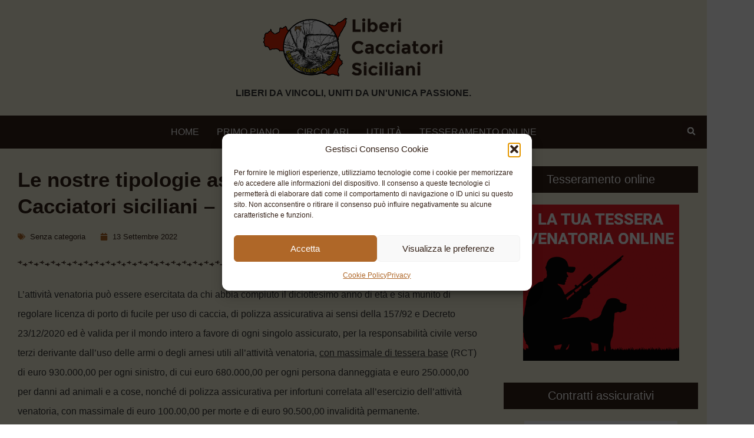

--- FILE ---
content_type: text/html; charset=UTF-8
request_url: https://www.libericacciatorisiciliani.it/2022/09/13/le-nostre-tipologie-assicurative-liberi-cacciatori-siciliani-l-c-s/
body_size: 35401
content:
<!doctype html>
<html lang="it-IT" prefix="og: https://ogp.me/ns#">
<head>
	<meta charset="UTF-8">
	<meta name="viewport" content="width=device-width, initial-scale=1">
	<link rel="profile" href="https://gmpg.org/xfn/11">
	
    <script>

        const TCACCIA_SUFFISSO_TESSERE_ONLINE = '-ON';

    </script>

    
<!-- Ottimizzazione per i motori di ricerca di Rank Math - https://rankmath.com/ -->
<title>Le nostre tipologie assicurative Liberi Cacciatori siciliani – L.C.S. - Liberi Cacciatori Siciliani</title>
<meta name="description" content="L’attività venatoria può essere esercitata da chi abbia compiuto il diciottesimo anno di età e sia munito di regolare licenza di porto di fucile per uso di"/>
<meta name="robots" content="follow, index, max-snippet:-1, max-video-preview:-1, max-image-preview:large"/>
<link rel="canonical" href="https://www.libericacciatorisiciliani.it/2022/09/13/le-nostre-tipologie-assicurative-liberi-cacciatori-siciliani-l-c-s/" />
<meta property="og:locale" content="it_IT" />
<meta property="og:type" content="article" />
<meta property="og:title" content="Le nostre tipologie assicurative Liberi Cacciatori siciliani – L.C.S. - Liberi Cacciatori Siciliani" />
<meta property="og:description" content="L’attività venatoria può essere esercitata da chi abbia compiuto il diciottesimo anno di età e sia munito di regolare licenza di porto di fucile per uso di" />
<meta property="og:url" content="https://www.libericacciatorisiciliani.it/2022/09/13/le-nostre-tipologie-assicurative-liberi-cacciatori-siciliani-l-c-s/" />
<meta property="og:site_name" content="Liberi Cacciatori Siciliani" />
<meta property="article:publisher" content="https://www.facebook.com/LiberiCacciatoriSiciliani" />
<meta property="article:section" content="Senza categoria" />
<meta property="og:updated_time" content="2025-07-26T06:20:44+02:00" />
<meta property="og:image" content="https://www.libericacciatorisiciliani.it/wp-content/uploads/2021/08/logo-lcs-hd.png" />
<meta property="og:image:secure_url" content="https://www.libericacciatorisiciliani.it/wp-content/uploads/2021/08/logo-lcs-hd.png" />
<meta property="og:image:width" content="1143" />
<meta property="og:image:height" content="827" />
<meta property="og:image:alt" content="Le nostre tipologie assicurative Liberi Cacciatori siciliani – L.C.S." />
<meta property="og:image:type" content="image/png" />
<meta property="article:published_time" content="2022-09-13T08:12:52+02:00" />
<meta property="article:modified_time" content="2025-07-26T06:20:44+02:00" />
<meta name="twitter:card" content="summary_large_image" />
<meta name="twitter:title" content="Le nostre tipologie assicurative Liberi Cacciatori siciliani – L.C.S. - Liberi Cacciatori Siciliani" />
<meta name="twitter:description" content="L’attività venatoria può essere esercitata da chi abbia compiuto il diciottesimo anno di età e sia munito di regolare licenza di porto di fucile per uso di" />
<meta name="twitter:image" content="https://www.libericacciatorisiciliani.it/wp-content/uploads/2021/08/logo-lcs-hd.png" />
<script type="application/ld+json" class="rank-math-schema">{"@context":"https://schema.org","@graph":[{"@type":"Place","@id":"https://www.libericacciatorisiciliani.it/#place","address":{"@type":"PostalAddress","streetAddress":"Via San Carlo, 19","addressLocality":"Acireale","addressRegion":"Sicilia","postalCode":"95024","addressCountry":"Italia"}},{"@type":"Organization","@id":"https://www.libericacciatorisiciliani.it/#organization","name":"Liberi Cacciatori Siciliani","url":"https://www.libericacciatorisiciliani.it","sameAs":["https://www.facebook.com/LiberiCacciatoriSiciliani"],"address":{"@type":"PostalAddress","streetAddress":"Via San Carlo, 19","addressLocality":"Acireale","addressRegion":"Sicilia","postalCode":"95024","addressCountry":"Italia"},"logo":{"@type":"ImageObject","@id":"https://www.libericacciatorisiciliani.it/#logo","url":"https://www.libericacciatorisiciliani.it/wp-content/uploads/2021/08/logo-lcs-hd.png","contentUrl":"https://www.libericacciatorisiciliani.it/wp-content/uploads/2021/08/logo-lcs-hd.png","caption":"Liberi Cacciatori Siciliani","inLanguage":"it-IT","width":"1143","height":"827"},"contactPoint":[{"@type":"ContactPoint","telephone":"+39095551568","contactType":"customer support"}],"location":{"@id":"https://www.libericacciatorisiciliani.it/#place"}},{"@type":"WebSite","@id":"https://www.libericacciatorisiciliani.it/#website","url":"https://www.libericacciatorisiciliani.it","name":"Liberi Cacciatori Siciliani","publisher":{"@id":"https://www.libericacciatorisiciliani.it/#organization"},"inLanguage":"it-IT"},{"@type":"ImageObject","@id":"https://www.libericacciatorisiciliani.it/wp-content/uploads/2021/08/logo-lcs-hd.png","url":"https://www.libericacciatorisiciliani.it/wp-content/uploads/2021/08/logo-lcs-hd.png","width":"1143","height":"827","inLanguage":"it-IT"},{"@type":"WebPage","@id":"https://www.libericacciatorisiciliani.it/2022/09/13/le-nostre-tipologie-assicurative-liberi-cacciatori-siciliani-l-c-s/#webpage","url":"https://www.libericacciatorisiciliani.it/2022/09/13/le-nostre-tipologie-assicurative-liberi-cacciatori-siciliani-l-c-s/","name":"Le nostre tipologie assicurative Liberi Cacciatori siciliani \u2013 L.C.S. - Liberi Cacciatori Siciliani","datePublished":"2022-09-13T08:12:52+02:00","dateModified":"2025-07-26T06:20:44+02:00","isPartOf":{"@id":"https://www.libericacciatorisiciliani.it/#website"},"primaryImageOfPage":{"@id":"https://www.libericacciatorisiciliani.it/wp-content/uploads/2021/08/logo-lcs-hd.png"},"inLanguage":"it-IT"},{"@type":"Person","@id":"https://www.libericacciatorisiciliani.it/2022/09/13/le-nostre-tipologie-assicurative-liberi-cacciatori-siciliani-l-c-s/#author","name":"admin","image":{"@type":"ImageObject","@id":"https://secure.gravatar.com/avatar/31c5543c1734d25c7206f5fd591525d0295bec6fe84ff82f946a34fe970a1e66?s=96&amp;d=mm&amp;r=g","url":"https://secure.gravatar.com/avatar/31c5543c1734d25c7206f5fd591525d0295bec6fe84ff82f946a34fe970a1e66?s=96&amp;d=mm&amp;r=g","caption":"admin","inLanguage":"it-IT"},"worksFor":{"@id":"https://www.libericacciatorisiciliani.it/#organization"}},{"@type":"BlogPosting","headline":"Le nostre tipologie assicurative Liberi Cacciatori siciliani \u2013 L.C.S. - Liberi Cacciatori Siciliani","datePublished":"2022-09-13T08:12:52+02:00","dateModified":"2025-07-26T06:20:44+02:00","author":{"@id":"https://www.libericacciatorisiciliani.it/2022/09/13/le-nostre-tipologie-assicurative-liberi-cacciatori-siciliani-l-c-s/#author","name":"admin"},"publisher":{"@id":"https://www.libericacciatorisiciliani.it/#organization"},"description":"L\u2019attivit\u00e0 venatoria pu\u00f2 essere esercitata da chi abbia compiuto il diciottesimo anno di et\u00e0 e sia munito di regolare licenza di porto di fucile per uso di","name":"Le nostre tipologie assicurative Liberi Cacciatori siciliani \u2013 L.C.S. - Liberi Cacciatori Siciliani","@id":"https://www.libericacciatorisiciliani.it/2022/09/13/le-nostre-tipologie-assicurative-liberi-cacciatori-siciliani-l-c-s/#richSnippet","isPartOf":{"@id":"https://www.libericacciatorisiciliani.it/2022/09/13/le-nostre-tipologie-assicurative-liberi-cacciatori-siciliani-l-c-s/#webpage"},"image":{"@id":"https://www.libericacciatorisiciliani.it/wp-content/uploads/2021/08/logo-lcs-hd.png"},"inLanguage":"it-IT","mainEntityOfPage":{"@id":"https://www.libericacciatorisiciliani.it/2022/09/13/le-nostre-tipologie-assicurative-liberi-cacciatori-siciliani-l-c-s/#webpage"}}]}</script>
<!-- /Rank Math WordPress SEO plugin -->

<link rel='dns-prefetch' href='//hcaptcha.com' />

<style id='wp-img-auto-sizes-contain-inline-css'>
img:is([sizes=auto i],[sizes^="auto," i]){contain-intrinsic-size:3000px 1500px}
/*# sourceURL=wp-img-auto-sizes-contain-inline-css */
</style>
<style   data-wpacu-inline-css-file='1'>
ul.post-attachments{list-style:none;margin:0;}
li.post-attachment{background:var(--wpr-bg-863feb3a-2a42-41ad-adfa-75f755eaafce) 0 4px no-repeat;padding-left:24px;}

/* Standard formats */
.post-attachment.mime-image-jpeg,.post-attachment.mime-image-png,.post-attachment.mime-image-gif{background-image:var(--wpr-bg-3814b554-a210-4a55-9159-7cd08f6ca869);}
.post-attachment.mime-application-zip{background-image:var(--wpr-bg-12f66c22-2c97-429b-9686-7130a393f800);}
.post-attachment.mime-application-pdf{background-image:var(--wpr-bg-9390c9fe-4388-4d86-848f-378a3f044ca0);}
.post-attachment.mime-audio-mpeg{background-image:var(--wpr-bg-c43d53de-ea84-4526-9301-26ca0966819f);}

/* Proprietary formats */
.post-attachment.mime-application-vnd-ms-excel,.post-attachment.mime-application-vnd-openxmlformats-officedocument-spreadsheetml-sheet{background-image:var(--wpr-bg-96821938-692f-4832-8a59-474751cdfdcb);}
.post-attachment.mime-application-msword,.post-attachment.mime-application-vnd-openxmlformats-officedocument-wordprocessingml-document{background-image:var(--wpr-bg-26060c36-a3b3-446d-8655-ef2507c29138);}

/* Open formats */
.post-attachment.mime-application-vnd-oasis-opendocument-spreadsheet{background-image:var(--wpr-bg-6dce2f16-45c5-4d09-b240-d4480811e508);}
.post-attachment.mime-application-vnd-oasis-opendocument-text{background-image:var(--wpr-bg-1d7f7405-efab-42b1-b4d8-778fc6667fd4);}
</style>
<link data-minify="1" rel='stylesheet' id='mp-theme-css' href='https://www.libericacciatorisiciliani.it/wp-content/cache/min/1/wp-content/plugins/memberpress/css/ui/theme.css?ver=1738399483' media='all' />
<style id='classic-theme-styles-inline-css'>
/*! This file is auto-generated */
.wp-block-button__link{color:#fff;background-color:#32373c;border-radius:9999px;box-shadow:none;text-decoration:none;padding:calc(.667em + 2px) calc(1.333em + 2px);font-size:1.125em}.wp-block-file__button{background:#32373c;color:#fff;text-decoration:none}
/*# sourceURL=/wp-includes/css/classic-themes.min.css */
</style>
<style id='safe-svg-svg-icon-style-inline-css'>
.safe-svg-cover{text-align:center}.safe-svg-cover .safe-svg-inside{display:inline-block;max-width:100%}.safe-svg-cover svg{fill:currentColor;height:100%;max-height:100%;max-width:100%;width:100%}

/*# sourceURL=https://www.libericacciatorisiciliani.it/wp-content/plugins/safe-svg/dist/safe-svg-block-frontend.css */
</style>
<style id='global-styles-inline-css'>
:root{--wp--preset--aspect-ratio--square: 1;--wp--preset--aspect-ratio--4-3: 4/3;--wp--preset--aspect-ratio--3-4: 3/4;--wp--preset--aspect-ratio--3-2: 3/2;--wp--preset--aspect-ratio--2-3: 2/3;--wp--preset--aspect-ratio--16-9: 16/9;--wp--preset--aspect-ratio--9-16: 9/16;--wp--preset--color--black: #000000;--wp--preset--color--cyan-bluish-gray: #abb8c3;--wp--preset--color--white: #ffffff;--wp--preset--color--pale-pink: #f78da7;--wp--preset--color--vivid-red: #cf2e2e;--wp--preset--color--luminous-vivid-orange: #ff6900;--wp--preset--color--luminous-vivid-amber: #fcb900;--wp--preset--color--light-green-cyan: #7bdcb5;--wp--preset--color--vivid-green-cyan: #00d084;--wp--preset--color--pale-cyan-blue: #8ed1fc;--wp--preset--color--vivid-cyan-blue: #0693e3;--wp--preset--color--vivid-purple: #9b51e0;--wp--preset--gradient--vivid-cyan-blue-to-vivid-purple: linear-gradient(135deg,rgb(6,147,227) 0%,rgb(155,81,224) 100%);--wp--preset--gradient--light-green-cyan-to-vivid-green-cyan: linear-gradient(135deg,rgb(122,220,180) 0%,rgb(0,208,130) 100%);--wp--preset--gradient--luminous-vivid-amber-to-luminous-vivid-orange: linear-gradient(135deg,rgb(252,185,0) 0%,rgb(255,105,0) 100%);--wp--preset--gradient--luminous-vivid-orange-to-vivid-red: linear-gradient(135deg,rgb(255,105,0) 0%,rgb(207,46,46) 100%);--wp--preset--gradient--very-light-gray-to-cyan-bluish-gray: linear-gradient(135deg,rgb(238,238,238) 0%,rgb(169,184,195) 100%);--wp--preset--gradient--cool-to-warm-spectrum: linear-gradient(135deg,rgb(74,234,220) 0%,rgb(151,120,209) 20%,rgb(207,42,186) 40%,rgb(238,44,130) 60%,rgb(251,105,98) 80%,rgb(254,248,76) 100%);--wp--preset--gradient--blush-light-purple: linear-gradient(135deg,rgb(255,206,236) 0%,rgb(152,150,240) 100%);--wp--preset--gradient--blush-bordeaux: linear-gradient(135deg,rgb(254,205,165) 0%,rgb(254,45,45) 50%,rgb(107,0,62) 100%);--wp--preset--gradient--luminous-dusk: linear-gradient(135deg,rgb(255,203,112) 0%,rgb(199,81,192) 50%,rgb(65,88,208) 100%);--wp--preset--gradient--pale-ocean: linear-gradient(135deg,rgb(255,245,203) 0%,rgb(182,227,212) 50%,rgb(51,167,181) 100%);--wp--preset--gradient--electric-grass: linear-gradient(135deg,rgb(202,248,128) 0%,rgb(113,206,126) 100%);--wp--preset--gradient--midnight: linear-gradient(135deg,rgb(2,3,129) 0%,rgb(40,116,252) 100%);--wp--preset--font-size--small: 13px;--wp--preset--font-size--medium: 20px;--wp--preset--font-size--large: 36px;--wp--preset--font-size--x-large: 42px;--wp--preset--spacing--20: 0.44rem;--wp--preset--spacing--30: 0.67rem;--wp--preset--spacing--40: 1rem;--wp--preset--spacing--50: 1.5rem;--wp--preset--spacing--60: 2.25rem;--wp--preset--spacing--70: 3.38rem;--wp--preset--spacing--80: 5.06rem;--wp--preset--shadow--natural: 6px 6px 9px rgba(0, 0, 0, 0.2);--wp--preset--shadow--deep: 12px 12px 50px rgba(0, 0, 0, 0.4);--wp--preset--shadow--sharp: 6px 6px 0px rgba(0, 0, 0, 0.2);--wp--preset--shadow--outlined: 6px 6px 0px -3px rgb(255, 255, 255), 6px 6px rgb(0, 0, 0);--wp--preset--shadow--crisp: 6px 6px 0px rgb(0, 0, 0);}:where(.is-layout-flex){gap: 0.5em;}:where(.is-layout-grid){gap: 0.5em;}body .is-layout-flex{display: flex;}.is-layout-flex{flex-wrap: wrap;align-items: center;}.is-layout-flex > :is(*, div){margin: 0;}body .is-layout-grid{display: grid;}.is-layout-grid > :is(*, div){margin: 0;}:where(.wp-block-columns.is-layout-flex){gap: 2em;}:where(.wp-block-columns.is-layout-grid){gap: 2em;}:where(.wp-block-post-template.is-layout-flex){gap: 1.25em;}:where(.wp-block-post-template.is-layout-grid){gap: 1.25em;}.has-black-color{color: var(--wp--preset--color--black) !important;}.has-cyan-bluish-gray-color{color: var(--wp--preset--color--cyan-bluish-gray) !important;}.has-white-color{color: var(--wp--preset--color--white) !important;}.has-pale-pink-color{color: var(--wp--preset--color--pale-pink) !important;}.has-vivid-red-color{color: var(--wp--preset--color--vivid-red) !important;}.has-luminous-vivid-orange-color{color: var(--wp--preset--color--luminous-vivid-orange) !important;}.has-luminous-vivid-amber-color{color: var(--wp--preset--color--luminous-vivid-amber) !important;}.has-light-green-cyan-color{color: var(--wp--preset--color--light-green-cyan) !important;}.has-vivid-green-cyan-color{color: var(--wp--preset--color--vivid-green-cyan) !important;}.has-pale-cyan-blue-color{color: var(--wp--preset--color--pale-cyan-blue) !important;}.has-vivid-cyan-blue-color{color: var(--wp--preset--color--vivid-cyan-blue) !important;}.has-vivid-purple-color{color: var(--wp--preset--color--vivid-purple) !important;}.has-black-background-color{background-color: var(--wp--preset--color--black) !important;}.has-cyan-bluish-gray-background-color{background-color: var(--wp--preset--color--cyan-bluish-gray) !important;}.has-white-background-color{background-color: var(--wp--preset--color--white) !important;}.has-pale-pink-background-color{background-color: var(--wp--preset--color--pale-pink) !important;}.has-vivid-red-background-color{background-color: var(--wp--preset--color--vivid-red) !important;}.has-luminous-vivid-orange-background-color{background-color: var(--wp--preset--color--luminous-vivid-orange) !important;}.has-luminous-vivid-amber-background-color{background-color: var(--wp--preset--color--luminous-vivid-amber) !important;}.has-light-green-cyan-background-color{background-color: var(--wp--preset--color--light-green-cyan) !important;}.has-vivid-green-cyan-background-color{background-color: var(--wp--preset--color--vivid-green-cyan) !important;}.has-pale-cyan-blue-background-color{background-color: var(--wp--preset--color--pale-cyan-blue) !important;}.has-vivid-cyan-blue-background-color{background-color: var(--wp--preset--color--vivid-cyan-blue) !important;}.has-vivid-purple-background-color{background-color: var(--wp--preset--color--vivid-purple) !important;}.has-black-border-color{border-color: var(--wp--preset--color--black) !important;}.has-cyan-bluish-gray-border-color{border-color: var(--wp--preset--color--cyan-bluish-gray) !important;}.has-white-border-color{border-color: var(--wp--preset--color--white) !important;}.has-pale-pink-border-color{border-color: var(--wp--preset--color--pale-pink) !important;}.has-vivid-red-border-color{border-color: var(--wp--preset--color--vivid-red) !important;}.has-luminous-vivid-orange-border-color{border-color: var(--wp--preset--color--luminous-vivid-orange) !important;}.has-luminous-vivid-amber-border-color{border-color: var(--wp--preset--color--luminous-vivid-amber) !important;}.has-light-green-cyan-border-color{border-color: var(--wp--preset--color--light-green-cyan) !important;}.has-vivid-green-cyan-border-color{border-color: var(--wp--preset--color--vivid-green-cyan) !important;}.has-pale-cyan-blue-border-color{border-color: var(--wp--preset--color--pale-cyan-blue) !important;}.has-vivid-cyan-blue-border-color{border-color: var(--wp--preset--color--vivid-cyan-blue) !important;}.has-vivid-purple-border-color{border-color: var(--wp--preset--color--vivid-purple) !important;}.has-vivid-cyan-blue-to-vivid-purple-gradient-background{background: var(--wp--preset--gradient--vivid-cyan-blue-to-vivid-purple) !important;}.has-light-green-cyan-to-vivid-green-cyan-gradient-background{background: var(--wp--preset--gradient--light-green-cyan-to-vivid-green-cyan) !important;}.has-luminous-vivid-amber-to-luminous-vivid-orange-gradient-background{background: var(--wp--preset--gradient--luminous-vivid-amber-to-luminous-vivid-orange) !important;}.has-luminous-vivid-orange-to-vivid-red-gradient-background{background: var(--wp--preset--gradient--luminous-vivid-orange-to-vivid-red) !important;}.has-very-light-gray-to-cyan-bluish-gray-gradient-background{background: var(--wp--preset--gradient--very-light-gray-to-cyan-bluish-gray) !important;}.has-cool-to-warm-spectrum-gradient-background{background: var(--wp--preset--gradient--cool-to-warm-spectrum) !important;}.has-blush-light-purple-gradient-background{background: var(--wp--preset--gradient--blush-light-purple) !important;}.has-blush-bordeaux-gradient-background{background: var(--wp--preset--gradient--blush-bordeaux) !important;}.has-luminous-dusk-gradient-background{background: var(--wp--preset--gradient--luminous-dusk) !important;}.has-pale-ocean-gradient-background{background: var(--wp--preset--gradient--pale-ocean) !important;}.has-electric-grass-gradient-background{background: var(--wp--preset--gradient--electric-grass) !important;}.has-midnight-gradient-background{background: var(--wp--preset--gradient--midnight) !important;}.has-small-font-size{font-size: var(--wp--preset--font-size--small) !important;}.has-medium-font-size{font-size: var(--wp--preset--font-size--medium) !important;}.has-large-font-size{font-size: var(--wp--preset--font-size--large) !important;}.has-x-large-font-size{font-size: var(--wp--preset--font-size--x-large) !important;}
:where(.wp-block-post-template.is-layout-flex){gap: 1.25em;}:where(.wp-block-post-template.is-layout-grid){gap: 1.25em;}
:where(.wp-block-term-template.is-layout-flex){gap: 1.25em;}:where(.wp-block-term-template.is-layout-grid){gap: 1.25em;}
:where(.wp-block-columns.is-layout-flex){gap: 2em;}:where(.wp-block-columns.is-layout-grid){gap: 2em;}
:root :where(.wp-block-pullquote){font-size: 1.5em;line-height: 1.6;}
/*# sourceURL=global-styles-inline-css */
</style>
<style   data-wpacu-inline-css-file='1'>
.cmplz-video.cmplz-iframe-styles{background-color:transparent}.cmplz-video.cmplz-hidden{visibility:hidden !important}.cmplz-blocked-content-notice{display:none}.cmplz-placeholder-parent{height:inherit}.cmplz-optin .cmplz-blocked-content-container .cmplz-blocked-content-notice,.cmplz-optin .cmplz-wp-video .cmplz-blocked-content-notice,.cmplz-optout .cmplz-blocked-content-container .cmplz-blocked-content-notice,.cmplz-optout .cmplz-wp-video .cmplz-blocked-content-notice{display:block}.cmplz-blocked-content-container,.cmplz-wp-video{animation-name:cmplz-fadein;animation-duration:600ms;background:#FFF;border:0;border-radius:3px;box-shadow:0 0 1px 0 rgba(0,0,0,0.5),0 1px 10px 0 rgba(0,0,0,0.15);display:flex;justify-content:center;align-items:center;background-repeat:no-repeat !important;background-size:cover !important;height:inherit;position:relative}.cmplz-blocked-content-container.gmw-map-cover,.cmplz-wp-video.gmw-map-cover{max-height:100%;position:absolute}.cmplz-blocked-content-container.cmplz-video-placeholder,.cmplz-wp-video.cmplz-video-placeholder{padding-bottom:initial}.cmplz-blocked-content-container iframe,.cmplz-wp-video iframe{visibility:hidden;max-height:100%;border:0 !important}.cmplz-blocked-content-container .cmplz-custom-accept-btn,.cmplz-wp-video .cmplz-custom-accept-btn{white-space:normal;text-transform:initial;cursor:pointer;position:absolute !important;width:100%;top:50%;left:50%;transform:translate(-50%,-50%);max-width:200px;font-size:14px;padding:10px;background-color:rgba(0,0,0,0.5);color:#fff;text-align:center;z-index:98;line-height:23px}.cmplz-blocked-content-container .cmplz-custom-accept-btn:focus,.cmplz-wp-video .cmplz-custom-accept-btn:focus{border:1px dotted #cecece}.cmplz-blocked-content-container .cmplz-blocked-content-notice,.cmplz-wp-video .cmplz-blocked-content-notice{white-space:normal;text-transform:initial;position:absolute !important;width:100%;top:50%;left:50%;transform:translate(-50%,-50%);max-width:300px;font-size:14px;padding:10px;background-color:rgba(0,0,0,0.5);color:#fff;text-align:center;z-index:98;line-height:23px}.cmplz-blocked-content-container .cmplz-blocked-content-notice .cmplz-links,.cmplz-wp-video .cmplz-blocked-content-notice .cmplz-links{display:block;margin-bottom:10px}.cmplz-blocked-content-container .cmplz-blocked-content-notice .cmplz-links a,.cmplz-wp-video .cmplz-blocked-content-notice .cmplz-links a{color:#fff}.cmplz-blocked-content-container .cmplz-blocked-content-notice .cmplz-blocked-content-notice-body,.cmplz-wp-video .cmplz-blocked-content-notice .cmplz-blocked-content-notice-body{display:block}.cmplz-blocked-content-container div div{display:none}.cmplz-wp-video .cmplz-placeholder-element{width:100%;height:inherit}@keyframes cmplz-fadein{from{opacity:0}to{opacity:1}}
</style>
<link data-minify="1" rel='stylesheet' id='parent-style-css' href='https://www.libericacciatorisiciliani.it/wp-content/cache/min/1/wp-content/themes/hello-elementor/style.css?ver=1738399483' media='all' />
<style   data-wpacu-inline-css-file='1'>
/**
 * Theme Name:     LCS 2023
 * Author:         SqueezeMind
 * Template:       hello-elementor
 * Text Domain:	   lcs-2023
 * Description:    Template WP liberi cacciatori siciliani
 * Theme URI:      https://www.libericacciatorisiciliani.it/
 * Author URI:     https://www.libericacciatorisiciliani.it/
 * Version:        1.0
 */

</style>
<link rel='stylesheet' id='hello-elementor-css' href='https://www.libericacciatorisiciliani.it/wp-content/themes/hello-elementor/style.min.css?ver=2.9.0' media='all' />
<link rel='stylesheet' id='hello-elementor-theme-style-css' href='https://www.libericacciatorisiciliani.it/wp-content/themes/hello-elementor/theme.min.css?ver=2.9.0' media='all' />
<link rel='stylesheet' id='elementor-frontend-css' href='https://www.libericacciatorisiciliani.it/wp-content/plugins/elementor/assets/css/frontend.min.css?ver=3.34.3' media='all' />
<style id='elementor-frontend-inline-css'>
.elementor-kit-1528{--e-global-color-primary:#6EC1E4;--e-global-color-secondary:#54595F;--e-global-color-text:#7A7A7A;--e-global-color-accent:#61CE70;--e-global-color-8e8f6e4:#342117;--e-global-color-22e0901:#F7F4DC;--e-global-color-bc9b89b:#E32808;--e-global-color-f50bee5:#AF6728;--e-global-typography-primary-font-family:"Montserrat";--e-global-typography-primary-font-weight:600;--e-global-typography-secondary-font-family:"Montserrat";--e-global-typography-secondary-font-weight:400;--e-global-typography-text-font-family:"Montserrat";--e-global-typography-text-font-weight:400;--e-global-typography-accent-font-family:"Montserrat";--e-global-typography-accent-font-weight:500;}.elementor-kit-1528 e-page-transition{background-color:#FFBC7D;}.elementor-section.elementor-section-boxed > .elementor-container{max-width:1200px;}.e-con{--container-max-width:1200px;}.elementor-widget:not(:last-child){margin-block-end:20px;}.elementor-element{--widgets-spacing:20px 20px;--widgets-spacing-row:20px;--widgets-spacing-column:20px;}{}h1.entry-title{display:var(--page-title-display);}@media(max-width:1024px){.elementor-section.elementor-section-boxed > .elementor-container{max-width:1024px;}.e-con{--container-max-width:1024px;}}@media(max-width:767px){.elementor-section.elementor-section-boxed > .elementor-container{max-width:767px;}.e-con{--container-max-width:767px;}}
.elementor-2385 .elementor-element.elementor-element-b05d826 > .elementor-container{max-width:1200px;}.elementor-2385 .elementor-element.elementor-element-86e117a:not(.elementor-motion-effects-element-type-background), .elementor-2385 .elementor-element.elementor-element-86e117a > .elementor-motion-effects-container > .elementor-motion-effects-layer{background-color:var( --e-global-color-22e0901 );}.elementor-2385 .elementor-element.elementor-element-86e117a{transition:background 0.3s, border 0.3s, border-radius 0.3s, box-shadow 0.3s;padding:20px 20px 20px 20px;}.elementor-2385 .elementor-element.elementor-element-86e117a > .elementor-background-overlay{transition:background 0.3s, border-radius 0.3s, opacity 0.3s;}.elementor-2385 .elementor-element.elementor-element-f9dea98{text-align:center;}.elementor-2385 .elementor-element.elementor-element-f9dea98 .elementor-heading-title{font-weight:700;text-transform:uppercase;}.elementor-2385 .elementor-element.elementor-element-1bf0c16 .elementor-icon-wrapper{text-align:center;}.elementor-2385 .elementor-element.elementor-element-05f69aa:not(.elementor-motion-effects-element-type-background), .elementor-2385 .elementor-element.elementor-element-05f69aa > .elementor-motion-effects-container > .elementor-motion-effects-layer{background-color:var( --e-global-color-22e0901 );}.elementor-2385 .elementor-element.elementor-element-05f69aa{transition:background 0.3s, border 0.3s, border-radius 0.3s, box-shadow 0.3s;padding:20px 20px 20px 20px;}.elementor-2385 .elementor-element.elementor-element-05f69aa > .elementor-background-overlay{transition:background 0.3s, border-radius 0.3s, opacity 0.3s;}.elementor-2385 .elementor-element.elementor-element-5fc8ce5{text-align:center;}.elementor-2385 .elementor-element.elementor-element-5fc8ce5 .elementor-heading-title{font-weight:700;text-transform:uppercase;}.elementor-2385 .elementor-element.elementor-element-32af12f:not(.elementor-motion-effects-element-type-background), .elementor-2385 .elementor-element.elementor-element-32af12f > .elementor-motion-effects-container > .elementor-motion-effects-layer{background-color:var( --e-global-color-8e8f6e4 );}.elementor-2385 .elementor-element.elementor-element-32af12f{transition:background 0.3s, border 0.3s, border-radius 0.3s, box-shadow 0.3s;}.elementor-2385 .elementor-element.elementor-element-32af12f > .elementor-background-overlay{transition:background 0.3s, border-radius 0.3s, opacity 0.3s;}.elementor-2385 .elementor-element.elementor-element-bda3756 > .elementor-widget-wrap > .elementor-widget:not(.elementor-widget__width-auto):not(.elementor-widget__width-initial):not(:last-child):not(.elementor-absolute){margin-block-end:0px;}.elementor-2385 .elementor-element.elementor-element-c754f89 .elementor-menu-toggle{margin:0 auto;}.elementor-2385 .elementor-element.elementor-element-c754f89 .elementor-nav-menu .elementor-item{font-size:16px;text-transform:uppercase;}.elementor-2385 .elementor-element.elementor-element-c754f89 .elementor-nav-menu--main .elementor-item{color:#FFFFFF;fill:#FFFFFF;padding-left:15px;padding-right:15px;}.elementor-2385 .elementor-element.elementor-element-c754f89 .elementor-nav-menu--main .elementor-item:hover,
					.elementor-2385 .elementor-element.elementor-element-c754f89 .elementor-nav-menu--main .elementor-item.elementor-item-active,
					.elementor-2385 .elementor-element.elementor-element-c754f89 .elementor-nav-menu--main .elementor-item.highlighted,
					.elementor-2385 .elementor-element.elementor-element-c754f89 .elementor-nav-menu--main .elementor-item:focus{color:#FFFFFF;fill:#FFFFFF;}.elementor-2385 .elementor-element.elementor-element-c754f89 .elementor-nav-menu--main:not(.e--pointer-framed) .elementor-item:before,
					.elementor-2385 .elementor-element.elementor-element-c754f89 .elementor-nav-menu--main:not(.e--pointer-framed) .elementor-item:after{background-color:var( --e-global-color-22e0901 );}.elementor-2385 .elementor-element.elementor-element-c754f89 .e--pointer-framed .elementor-item:before,
					.elementor-2385 .elementor-element.elementor-element-c754f89 .e--pointer-framed .elementor-item:after{border-color:var( --e-global-color-22e0901 );}.elementor-2385 .elementor-element.elementor-element-c754f89 .elementor-nav-menu--main .elementor-item.elementor-item-active{color:#FFFFFF;}.elementor-2385 .elementor-element.elementor-element-c754f89 .elementor-nav-menu--main:not(.e--pointer-framed) .elementor-item.elementor-item-active:before,
					.elementor-2385 .elementor-element.elementor-element-c754f89 .elementor-nav-menu--main:not(.e--pointer-framed) .elementor-item.elementor-item-active:after{background-color:var( --e-global-color-22e0901 );}.elementor-2385 .elementor-element.elementor-element-c754f89 .e--pointer-framed .elementor-item.elementor-item-active:before,
					.elementor-2385 .elementor-element.elementor-element-c754f89 .e--pointer-framed .elementor-item.elementor-item-active:after{border-color:var( --e-global-color-22e0901 );}.elementor-2385 .elementor-element.elementor-element-c754f89 .e--pointer-framed .elementor-item:before{border-width:3px;}.elementor-2385 .elementor-element.elementor-element-c754f89 .e--pointer-framed.e--animation-draw .elementor-item:before{border-width:0 0 3px 3px;}.elementor-2385 .elementor-element.elementor-element-c754f89 .e--pointer-framed.e--animation-draw .elementor-item:after{border-width:3px 3px 0 0;}.elementor-2385 .elementor-element.elementor-element-c754f89 .e--pointer-framed.e--animation-corners .elementor-item:before{border-width:3px 0 0 3px;}.elementor-2385 .elementor-element.elementor-element-c754f89 .e--pointer-framed.e--animation-corners .elementor-item:after{border-width:0 3px 3px 0;}.elementor-2385 .elementor-element.elementor-element-c754f89 .e--pointer-underline .elementor-item:after,
					 .elementor-2385 .elementor-element.elementor-element-c754f89 .e--pointer-overline .elementor-item:before,
					 .elementor-2385 .elementor-element.elementor-element-c754f89 .e--pointer-double-line .elementor-item:before,
					 .elementor-2385 .elementor-element.elementor-element-c754f89 .e--pointer-double-line .elementor-item:after{height:3px;}.elementor-2385 .elementor-element.elementor-element-a1b0a0a{width:auto;max-width:auto;top:10px;}body:not(.rtl) .elementor-2385 .elementor-element.elementor-element-a1b0a0a{right:10px;}body.rtl .elementor-2385 .elementor-element.elementor-element-a1b0a0a{left:10px;}.elementor-2385 .elementor-element.elementor-element-a1b0a0a .elementor-search-form{text-align:center;}.elementor-2385 .elementor-element.elementor-element-a1b0a0a .elementor-search-form__toggle{--e-search-form-toggle-size:33px;--e-search-form-toggle-color:#FFFFFF;--e-search-form-toggle-icon-size:calc(45em / 100);}.elementor-2385 .elementor-element.elementor-element-a1b0a0a.elementor-search-form--skin-full_screen .elementor-search-form__container{background-color:var( --e-global-color-8e8f6e4 );}.elementor-2385 .elementor-element.elementor-element-a1b0a0a .elementor-search-form__input,
					.elementor-2385 .elementor-element.elementor-element-a1b0a0a .elementor-search-form__icon,
					.elementor-2385 .elementor-element.elementor-element-a1b0a0a .elementor-lightbox .dialog-lightbox-close-button,
					.elementor-2385 .elementor-element.elementor-element-a1b0a0a .elementor-lightbox .dialog-lightbox-close-button:hover,
					.elementor-2385 .elementor-element.elementor-element-a1b0a0a.elementor-search-form--skin-full_screen input[type="search"].elementor-search-form__input{color:#FFFFFF;fill:#FFFFFF;}.elementor-2385 .elementor-element.elementor-element-a1b0a0a:not(.elementor-search-form--skin-full_screen) .elementor-search-form__container{border-radius:3px;}.elementor-2385 .elementor-element.elementor-element-a1b0a0a.elementor-search-form--skin-full_screen input[type="search"].elementor-search-form__input{border-radius:3px;}.elementor-theme-builder-content-area{height:400px;}.elementor-location-header:before, .elementor-location-footer:before{content:"";display:table;clear:both;}@media(max-width:767px){.elementor-2385 .elementor-element.elementor-element-b9c6649{width:80%;}.elementor-2385 .elementor-element.elementor-element-f9dea98 > .elementor-widget-container{margin:0px 0px 00px 0px;}.elementor-2385 .elementor-element.elementor-element-f9dea98 .elementor-heading-title{font-size:11px;line-height:15px;}.elementor-2385 .elementor-element.elementor-element-c69176b{width:20%;}.elementor-bc-flex-widget .elementor-2385 .elementor-element.elementor-element-c69176b.elementor-column .elementor-widget-wrap{align-items:center;}.elementor-2385 .elementor-element.elementor-element-c69176b.elementor-column.elementor-element[data-element_type="column"] > .elementor-widget-wrap.elementor-element-populated{align-content:center;align-items:center;}.elementor-2385 .elementor-element.elementor-element-1bf0c16 .elementor-icon{font-size:35px;}.elementor-2385 .elementor-element.elementor-element-1bf0c16 .elementor-icon svg{height:35px;}.elementor-2385 .elementor-element.elementor-element-b993f3a{width:80%;}}
.elementor-2401 .elementor-element.elementor-element-96e0011 > .elementor-container{max-width:1200px;}.elementor-2401 .elementor-element.elementor-element-96e0011{transition:background 0.3s, border 0.3s, border-radius 0.3s, box-shadow 0.3s;padding:0px 0px 0px 0px;}.elementor-2401 .elementor-element.elementor-element-96e0011 > .elementor-background-overlay{transition:background 0.3s, border-radius 0.3s, opacity 0.3s;}.elementor-2401 .elementor-element.elementor-element-dccaac3:not(.elementor-motion-effects-element-type-background), .elementor-2401 .elementor-element.elementor-element-dccaac3 > .elementor-motion-effects-container > .elementor-motion-effects-layer{background-color:#342117;}.elementor-2401 .elementor-element.elementor-element-dccaac3{transition:background 0.3s, border 0.3s, border-radius 0.3s, box-shadow 0.3s;padding:40px 0px 30px 0px;}.elementor-2401 .elementor-element.elementor-element-dccaac3 > .elementor-background-overlay{transition:background 0.3s, border-radius 0.3s, opacity 0.3s;}.elementor-2401 .elementor-element.elementor-element-27abe4c img{width:70%;}.elementor-2401 .elementor-element.elementor-element-3ebd455 .elementor-heading-title{font-weight:700;text-transform:uppercase;color:var( --e-global-color-22e0901 );}.elementor-2401 .elementor-element.elementor-element-9095ef6{--divider-border-style:planes_tribal;--divider-color:var( --e-global-color-22e0901 );--divider-pattern-height:10px;}.elementor-2401 .elementor-element.elementor-element-9095ef6 > .elementor-widget-container{margin:-15px 0px 0px 0px;}.elementor-2401 .elementor-element.elementor-element-9095ef6 .elementor-divider-separator{width:100%;}.elementor-2401 .elementor-element.elementor-element-9095ef6 .elementor-divider{padding-block-start:2px;padding-block-end:2px;}.elementor-2401 .elementor-element.elementor-element-54a5cd4 > .elementor-widget-container{margin:0px 0px 0px 0px;}.elementor-2401 .elementor-element.elementor-element-54a5cd4 .elementor-icon-list-items:not(.elementor-inline-items) .elementor-icon-list-item:not(:last-child){padding-block-end:calc(12px/2);}.elementor-2401 .elementor-element.elementor-element-54a5cd4 .elementor-icon-list-items:not(.elementor-inline-items) .elementor-icon-list-item:not(:first-child){margin-block-start:calc(12px/2);}.elementor-2401 .elementor-element.elementor-element-54a5cd4 .elementor-icon-list-items.elementor-inline-items .elementor-icon-list-item{margin-inline:calc(12px/2);}.elementor-2401 .elementor-element.elementor-element-54a5cd4 .elementor-icon-list-items.elementor-inline-items{margin-inline:calc(-12px/2);}.elementor-2401 .elementor-element.elementor-element-54a5cd4 .elementor-icon-list-items.elementor-inline-items .elementor-icon-list-item:after{inset-inline-end:calc(-12px/2);}.elementor-2401 .elementor-element.elementor-element-54a5cd4 .elementor-icon-list-icon i{transition:color 0.3s;}.elementor-2401 .elementor-element.elementor-element-54a5cd4 .elementor-icon-list-icon svg{transition:fill 0.3s;}.elementor-2401 .elementor-element.elementor-element-54a5cd4{--e-icon-list-icon-size:14px;--icon-vertical-offset:0px;}.elementor-2401 .elementor-element.elementor-element-54a5cd4 .elementor-icon-list-item > .elementor-icon-list-text, .elementor-2401 .elementor-element.elementor-element-54a5cd4 .elementor-icon-list-item > a{font-size:15px;line-height:20px;}.elementor-2401 .elementor-element.elementor-element-54a5cd4 .elementor-icon-list-text{color:#FFFFFF;transition:color 0.3s;}.elementor-2401 .elementor-element.elementor-element-54a5cd4 .elementor-icon-list-item:hover .elementor-icon-list-text{color:#AF6728;}.elementor-2401 .elementor-element.elementor-element-aa63edd .elementor-heading-title{font-weight:700;text-transform:uppercase;color:var( --e-global-color-22e0901 );}.elementor-2401 .elementor-element.elementor-element-1387d86{--divider-border-style:planes_tribal;--divider-color:var( --e-global-color-22e0901 );--divider-pattern-height:10px;}.elementor-2401 .elementor-element.elementor-element-1387d86 > .elementor-widget-container{margin:-15px 0px 0px 0px;}.elementor-2401 .elementor-element.elementor-element-1387d86 .elementor-divider-separator{width:100%;}.elementor-2401 .elementor-element.elementor-element-1387d86 .elementor-divider{padding-block-start:2px;padding-block-end:2px;}.elementor-2401 .elementor-element.elementor-element-3d61390 > .elementor-widget-container{margin:0px 0px 0px 0px;}.elementor-2401 .elementor-element.elementor-element-3d61390 .elementor-icon-list-items:not(.elementor-inline-items) .elementor-icon-list-item:not(:last-child){padding-block-end:calc(12px/2);}.elementor-2401 .elementor-element.elementor-element-3d61390 .elementor-icon-list-items:not(.elementor-inline-items) .elementor-icon-list-item:not(:first-child){margin-block-start:calc(12px/2);}.elementor-2401 .elementor-element.elementor-element-3d61390 .elementor-icon-list-items.elementor-inline-items .elementor-icon-list-item{margin-inline:calc(12px/2);}.elementor-2401 .elementor-element.elementor-element-3d61390 .elementor-icon-list-items.elementor-inline-items{margin-inline:calc(-12px/2);}.elementor-2401 .elementor-element.elementor-element-3d61390 .elementor-icon-list-items.elementor-inline-items .elementor-icon-list-item:after{inset-inline-end:calc(-12px/2);}.elementor-2401 .elementor-element.elementor-element-3d61390 .elementor-icon-list-icon i{transition:color 0.3s;}.elementor-2401 .elementor-element.elementor-element-3d61390 .elementor-icon-list-icon svg{transition:fill 0.3s;}.elementor-2401 .elementor-element.elementor-element-3d61390{--e-icon-list-icon-size:14px;--icon-vertical-offset:0px;}.elementor-2401 .elementor-element.elementor-element-3d61390 .elementor-icon-list-item > .elementor-icon-list-text, .elementor-2401 .elementor-element.elementor-element-3d61390 .elementor-icon-list-item > a{font-size:15px;line-height:20px;}.elementor-2401 .elementor-element.elementor-element-3d61390 .elementor-icon-list-text{color:#FFFFFF;transition:color 0.3s;}.elementor-2401 .elementor-element.elementor-element-3d61390 .elementor-icon-list-item:hover .elementor-icon-list-text{color:var( --e-global-color-f50bee5 );}.elementor-2401 .elementor-element.elementor-element-7b83217 .elementor-heading-title{font-weight:700;text-transform:uppercase;color:var( --e-global-color-22e0901 );}.elementor-2401 .elementor-element.elementor-element-96c6cb9{--divider-border-style:planes_tribal;--divider-color:var( --e-global-color-22e0901 );--divider-pattern-height:10px;}.elementor-2401 .elementor-element.elementor-element-96c6cb9 > .elementor-widget-container{margin:-15px 0px 0px 0px;}.elementor-2401 .elementor-element.elementor-element-96c6cb9 .elementor-divider-separator{width:100%;}.elementor-2401 .elementor-element.elementor-element-96c6cb9 .elementor-divider{padding-block-start:2px;padding-block-end:2px;}.elementor-2401 .elementor-element.elementor-element-dbe3a66 > .elementor-widget-container{margin:0px 0px 0px 0px;}.elementor-2401 .elementor-element.elementor-element-dbe3a66 .elementor-icon-list-items:not(.elementor-inline-items) .elementor-icon-list-item:not(:last-child){padding-block-end:calc(12px/2);}.elementor-2401 .elementor-element.elementor-element-dbe3a66 .elementor-icon-list-items:not(.elementor-inline-items) .elementor-icon-list-item:not(:first-child){margin-block-start:calc(12px/2);}.elementor-2401 .elementor-element.elementor-element-dbe3a66 .elementor-icon-list-items.elementor-inline-items .elementor-icon-list-item{margin-inline:calc(12px/2);}.elementor-2401 .elementor-element.elementor-element-dbe3a66 .elementor-icon-list-items.elementor-inline-items{margin-inline:calc(-12px/2);}.elementor-2401 .elementor-element.elementor-element-dbe3a66 .elementor-icon-list-items.elementor-inline-items .elementor-icon-list-item:after{inset-inline-end:calc(-12px/2);}.elementor-2401 .elementor-element.elementor-element-dbe3a66 .elementor-icon-list-icon i{transition:color 0.3s;}.elementor-2401 .elementor-element.elementor-element-dbe3a66 .elementor-icon-list-icon svg{transition:fill 0.3s;}.elementor-2401 .elementor-element.elementor-element-dbe3a66{--e-icon-list-icon-size:14px;--icon-vertical-offset:0px;}.elementor-2401 .elementor-element.elementor-element-dbe3a66 .elementor-icon-list-item > .elementor-icon-list-text, .elementor-2401 .elementor-element.elementor-element-dbe3a66 .elementor-icon-list-item > a{font-size:15px;line-height:20px;}.elementor-2401 .elementor-element.elementor-element-dbe3a66 .elementor-icon-list-text{color:#FFFFFF;transition:color 0.3s;}.elementor-2401 .elementor-element.elementor-element-dbe3a66 .elementor-icon-list-item:hover .elementor-icon-list-text{color:var( --e-global-color-f50bee5 );}.elementor-2401 .elementor-element.elementor-element-b920a3c:not(.elementor-motion-effects-element-type-background), .elementor-2401 .elementor-element.elementor-element-b920a3c > .elementor-motion-effects-container > .elementor-motion-effects-layer{background-color:var( --e-global-color-8e8f6e4 );}.elementor-2401 .elementor-element.elementor-element-b920a3c{border-style:none;transition:background 0.3s, border 0.3s, border-radius 0.3s, box-shadow 0.3s;padding:5px 0px 5px 0px;}.elementor-2401 .elementor-element.elementor-element-b920a3c > .elementor-background-overlay{transition:background 0.3s, border-radius 0.3s, opacity 0.3s;}.elementor-bc-flex-widget .elementor-2401 .elementor-element.elementor-element-b2ae98a.elementor-column .elementor-widget-wrap{align-items:center;}.elementor-2401 .elementor-element.elementor-element-b2ae98a.elementor-column.elementor-element[data-element_type="column"] > .elementor-widget-wrap.elementor-element-populated{align-content:center;align-items:center;}.elementor-2401 .elementor-element.elementor-element-9e75337{text-align:center;}.elementor-2401 .elementor-element.elementor-element-9e75337 .elementor-heading-title{font-size:13px;line-height:20px;color:#FFFFFFB8;}.elementor-2401 .elementor-element.elementor-element-357239c > .elementor-widget-container{margin:-10px 0px 0px 0px;}.elementor-2401 .elementor-element.elementor-element-357239c{text-align:center;}.elementor-2401 .elementor-element.elementor-element-357239c .elementor-heading-title{font-size:13px;line-height:20px;color:#FFFFFFB8;}.elementor-theme-builder-content-area{height:400px;}.elementor-location-header:before, .elementor-location-footer:before{content:"";display:table;clear:both;}@media(max-width:767px){.elementor-2401 .elementor-element.elementor-element-27abe4c img{width:45%;}.elementor-2401 .elementor-element.elementor-element-3ebd455{text-align:center;}.elementor-2401 .elementor-element.elementor-element-9095ef6 .elementor-divider-separator{width:90%;margin:0 auto;margin-center:0;}.elementor-2401 .elementor-element.elementor-element-9095ef6 .elementor-divider{text-align:center;}.elementor-2401 .elementor-element.elementor-element-aa63edd > .elementor-widget-container{margin:20px 0px 0px 0px;}.elementor-2401 .elementor-element.elementor-element-aa63edd{text-align:center;}.elementor-2401 .elementor-element.elementor-element-1387d86 .elementor-divider-separator{width:90%;margin:0 auto;margin-center:0;}.elementor-2401 .elementor-element.elementor-element-1387d86 .elementor-divider{text-align:center;}.elementor-2401 .elementor-element.elementor-element-7b83217 > .elementor-widget-container{margin:20px 0px 0px 0px;}.elementor-2401 .elementor-element.elementor-element-7b83217{text-align:center;}.elementor-2401 .elementor-element.elementor-element-96c6cb9 .elementor-divider-separator{width:90%;margin:0 auto;margin-center:0;}.elementor-2401 .elementor-element.elementor-element-96c6cb9 .elementor-divider{text-align:center;}}
.elementor-2633 .elementor-element.elementor-element-19560313:not(.elementor-motion-effects-element-type-background) > .elementor-widget-wrap, .elementor-2633 .elementor-element.elementor-element-19560313 > .elementor-widget-wrap > .elementor-motion-effects-container > .elementor-motion-effects-layer{background-color:var( --e-global-color-22e0901 );}.elementor-2633 .elementor-element.elementor-element-19560313 > .elementor-element-populated{transition:background 0.3s, border 0.3s, border-radius 0.3s, box-shadow 0.3s;padding:30px 30px 30px 30px;}.elementor-2633 .elementor-element.elementor-element-19560313 > .elementor-element-populated > .elementor-background-overlay{transition:background 0.3s, border-radius 0.3s, opacity 0.3s;}.elementor-2633 .elementor-element.elementor-element-115d3936 > .elementor-widget-container{margin:0px 0px 0px 0px;}.elementor-2633 .elementor-element.elementor-element-115d3936 .elementor-heading-title{font-size:35px;font-weight:600;line-height:45px;color:var( --e-global-color-8e8f6e4 );}.elementor-2633 .elementor-element.elementor-element-71034cb7 > .elementor-widget-container{margin:0px 0px 0px 0px;padding:0px 0px 0px 0px;border-style:none;}.elementor-2633 .elementor-element.elementor-element-71034cb7 .elementor-icon-list-items:not(.elementor-inline-items) .elementor-icon-list-item:not(:last-child){padding-bottom:calc(25px/2);}.elementor-2633 .elementor-element.elementor-element-71034cb7 .elementor-icon-list-items:not(.elementor-inline-items) .elementor-icon-list-item:not(:first-child){margin-top:calc(25px/2);}.elementor-2633 .elementor-element.elementor-element-71034cb7 .elementor-icon-list-items.elementor-inline-items .elementor-icon-list-item{margin-right:calc(25px/2);margin-left:calc(25px/2);}.elementor-2633 .elementor-element.elementor-element-71034cb7 .elementor-icon-list-items.elementor-inline-items{margin-right:calc(-25px/2);margin-left:calc(-25px/2);}body.rtl .elementor-2633 .elementor-element.elementor-element-71034cb7 .elementor-icon-list-items.elementor-inline-items .elementor-icon-list-item:after{left:calc(-25px/2);}body:not(.rtl) .elementor-2633 .elementor-element.elementor-element-71034cb7 .elementor-icon-list-items.elementor-inline-items .elementor-icon-list-item:after{right:calc(-25px/2);}.elementor-2633 .elementor-element.elementor-element-71034cb7 .elementor-icon-list-icon i{color:var( --e-global-color-f50bee5 );font-size:13px;}.elementor-2633 .elementor-element.elementor-element-71034cb7 .elementor-icon-list-icon svg{fill:var( --e-global-color-f50bee5 );--e-icon-list-icon-size:13px;}.elementor-2633 .elementor-element.elementor-element-71034cb7 .elementor-icon-list-icon{width:13px;}body:not(.rtl) .elementor-2633 .elementor-element.elementor-element-71034cb7 .elementor-icon-list-text{padding-left:8px;}body.rtl .elementor-2633 .elementor-element.elementor-element-71034cb7 .elementor-icon-list-text{padding-right:8px;}.elementor-2633 .elementor-element.elementor-element-71034cb7 .elementor-icon-list-text, .elementor-2633 .elementor-element.elementor-element-71034cb7 .elementor-icon-list-text a{color:var( --e-global-color-8e8f6e4 );}.elementor-2633 .elementor-element.elementor-element-71034cb7 .elementor-icon-list-item{font-size:13px;font-weight:300;}.elementor-2633 .elementor-element.elementor-element-3cebd16{--divider-border-style:planes_tribal;--divider-color:var( --e-global-color-8e8f6e4 );--divider-pattern-height:12px;}.elementor-2633 .elementor-element.elementor-element-3cebd16 .elementor-divider-separator{width:100%;}.elementor-2633 .elementor-element.elementor-element-3cebd16 .elementor-divider{padding-block-start:10px;padding-block-end:10px;}.elementor-2633 .elementor-element.elementor-element-7186eb6c > .elementor-widget-container{margin:0px 0px 0px 0px;}.elementor-2633 .elementor-element.elementor-element-7186eb6c{font-size:16px;line-height:2.1em;}.elementor-2633 .elementor-element.elementor-element-944315c{--divider-border-style:planes_tribal;--divider-color:var( --e-global-color-8e8f6e4 );--divider-pattern-height:12px;}.elementor-2633 .elementor-element.elementor-element-944315c .elementor-divider-separator{width:100%;}.elementor-2633 .elementor-element.elementor-element-944315c .elementor-divider{padding-block-start:23px;padding-block-end:23px;}.elementor-2633 .elementor-element.elementor-element-23a315c .elementor-heading-title{font-size:18px;font-weight:700;}.elementor-2633 .elementor-element.elementor-element-474fb882{--grid-side-margin:10px;--grid-column-gap:10px;--grid-row-gap:10px;}.elementor-2633 .elementor-element.elementor-element-474fb882 .elementor-share-btn{font-size:calc(0.8px * 10);height:4em;}.elementor-2633 .elementor-element.elementor-element-474fb882 .elementor-share-btn__icon{--e-share-buttons-icon-size:1.5em;}.elementor-2633 .elementor-element.elementor-element-474fb882 .elementor-share-btn__title{font-size:12px;text-transform:uppercase;}.elementor-2633 .elementor-element.elementor-element-1977be8c{--divider-border-style:planes_tribal;--divider-color:var( --e-global-color-8e8f6e4 );--divider-pattern-height:12px;}.elementor-2633 .elementor-element.elementor-element-1977be8c .elementor-divider-separator{width:100%;}.elementor-2633 .elementor-element.elementor-element-1977be8c .elementor-divider{padding-block-start:23px;padding-block-end:23px;}.elementor-2633 .elementor-element.elementor-element-76142fa{width:var( --container-widget-width, 92.21% );max-width:92.21%;--container-widget-width:92.21%;--container-widget-flex-grow:0;}.elementor-2633 .elementor-element.elementor-element-76142fa > .elementor-widget-container{margin:0px 0px 30px 0px;}.elementor-2633 .elementor-element.elementor-element-76142fa .elementor-heading-title{font-size:20px;font-weight:700;}.elementor-2633 .elementor-element.elementor-element-9728ca6{--grid-row-gap:35px;--grid-column-gap:10px;}.elementor-2633 .elementor-element.elementor-element-9728ca6 .elementor-posts-container .elementor-post__thumbnail{padding-bottom:calc( 0.66 * 100% );}.elementor-2633 .elementor-element.elementor-element-9728ca6:after{content:"0.66";}.elementor-2633 .elementor-element.elementor-element-9728ca6 .elementor-post__thumbnail__link{width:100%;}.elementor-2633 .elementor-element.elementor-element-9728ca6 .elementor-post__meta-data span + span:before{content:"•";}.elementor-2633 .elementor-element.elementor-element-9728ca6 .elementor-post__text{margin-top:20px;}.elementor-2633 .elementor-element.elementor-element-9728ca6 .elementor-post__title, .elementor-2633 .elementor-element.elementor-element-9728ca6 .elementor-post__title a{color:var( --e-global-color-8e8f6e4 );font-size:15px;}.elementor-2633 .elementor-element.elementor-element-8f706dd:not(.elementor-motion-effects-element-type-background) > .elementor-widget-wrap, .elementor-2633 .elementor-element.elementor-element-8f706dd > .elementor-widget-wrap > .elementor-motion-effects-container > .elementor-motion-effects-layer{background-color:var( --e-global-color-22e0901 );}.elementor-2633 .elementor-element.elementor-element-8f706dd > .elementor-element-populated{transition:background 0.3s, border 0.3s, border-radius 0.3s, box-shadow 0.3s;padding:30px 15px 15px 15px;}.elementor-2633 .elementor-element.elementor-element-8f706dd > .elementor-element-populated > .elementor-background-overlay{transition:background 0.3s, border-radius 0.3s, opacity 0.3s;}@media(max-width:1024px){ .elementor-2633 .elementor-element.elementor-element-474fb882{--grid-side-margin:10px;--grid-column-gap:10px;--grid-row-gap:10px;--grid-bottom-margin:10px;}}@media(max-width:767px){.elementor-2633 .elementor-element.elementor-element-58035608{padding:30px 30px 30px 30px;}.elementor-2633 .elementor-element.elementor-element-19560313 > .elementor-element-populated{padding:0px 0px 0px 0px;}.elementor-2633 .elementor-element.elementor-element-115d3936 .elementor-heading-title{font-size:33px;}.elementor-2633 .elementor-element.elementor-element-71034cb7 .elementor-icon-list-items:not(.elementor-inline-items) .elementor-icon-list-item:not(:last-child){padding-bottom:calc(15px/2);}.elementor-2633 .elementor-element.elementor-element-71034cb7 .elementor-icon-list-items:not(.elementor-inline-items) .elementor-icon-list-item:not(:first-child){margin-top:calc(15px/2);}.elementor-2633 .elementor-element.elementor-element-71034cb7 .elementor-icon-list-items.elementor-inline-items .elementor-icon-list-item{margin-right:calc(15px/2);margin-left:calc(15px/2);}.elementor-2633 .elementor-element.elementor-element-71034cb7 .elementor-icon-list-items.elementor-inline-items{margin-right:calc(-15px/2);margin-left:calc(-15px/2);}body.rtl .elementor-2633 .elementor-element.elementor-element-71034cb7 .elementor-icon-list-items.elementor-inline-items .elementor-icon-list-item:after{left:calc(-15px/2);}body:not(.rtl) .elementor-2633 .elementor-element.elementor-element-71034cb7 .elementor-icon-list-items.elementor-inline-items .elementor-icon-list-item:after{right:calc(-15px/2);}.elementor-2633 .elementor-element.elementor-element-71034cb7 .elementor-icon-list-icon{width:16px;}.elementor-2633 .elementor-element.elementor-element-71034cb7 .elementor-icon-list-icon i{font-size:16px;}.elementor-2633 .elementor-element.elementor-element-71034cb7 .elementor-icon-list-icon svg{--e-icon-list-icon-size:16px;}.elementor-2633 .elementor-element.elementor-element-71034cb7 .elementor-icon-list-item{line-height:27px;} .elementor-2633 .elementor-element.elementor-element-474fb882{--grid-side-margin:10px;--grid-column-gap:10px;--grid-row-gap:10px;--grid-bottom-margin:10px;}.elementor-2633 .elementor-element.elementor-element-474fb882{--grid-row-gap:10px;--grid-bottom-margin:10px;}.elementor-2633 .elementor-element.elementor-element-9728ca6 .elementor-posts-container .elementor-post__thumbnail{padding-bottom:calc( 0.5 * 100% );}.elementor-2633 .elementor-element.elementor-element-9728ca6:after{content:"0.5";}.elementor-2633 .elementor-element.elementor-element-9728ca6 .elementor-post__thumbnail__link{width:100%;}.elementor-2633 .elementor-element.elementor-element-8f706dd > .elementor-element-populated{padding:30px 0px 0px 0px;}}@media(min-width:768px){.elementor-2633 .elementor-element.elementor-element-19560313{width:70%;}.elementor-2633 .elementor-element.elementor-element-8f706dd{width:30%;}}/* Start custom CSS */@media screen and (max-width: 768px) {
    #sezione_principale_articolo {
        background-color: #F7F4DC;
    }
}/* End custom CSS */
.elementor-2792 .elementor-element.elementor-element-842a2cb img{width:35%;}.elementor-2792 .elementor-element.elementor-element-568e8a4 .elementor-nav-menu .elementor-item{text-transform:uppercase;}.elementor-2792 .elementor-element.elementor-element-568e8a4 .elementor-nav-menu--main .elementor-item{color:var( --e-global-color-8e8f6e4 );fill:var( --e-global-color-8e8f6e4 );}.elementor-2792 .elementor-element.elementor-element-c84bfc6 .elementor-button{background-color:var( --e-global-color-8e8f6e4 );}#elementor-popup-modal-2792 .dialog-widget-content{animation-duration:0.3s;background-color:var( --e-global-color-22e0901 );box-shadow:2px 8px 23px 3px rgba(0,0,0,0.2);}#elementor-popup-modal-2792{background-color:rgba(0,0,0,.8);justify-content:flex-end;align-items:center;pointer-events:all;}#elementor-popup-modal-2792 .dialog-message{width:370px;height:100vh;align-items:flex-start;}#elementor-popup-modal-2792 .dialog-close-button{display:flex;}@media(max-width:767px){.elementor-2792 .elementor-element.elementor-element-54b4400 > .elementor-element-populated{padding:030px 40px 30px 40px;}.elementor-2792 .elementor-element.elementor-element-842a2cb img{width:60%;}.elementor-2792 .elementor-element.elementor-element-568e8a4 > .elementor-widget-container{margin:20px 0px 20px 0px;}.elementor-2792 .elementor-element.elementor-element-568e8a4 .e--pointer-framed .elementor-item:before{border-width:0px;}.elementor-2792 .elementor-element.elementor-element-568e8a4 .e--pointer-framed.e--animation-draw .elementor-item:before{border-width:0 0 0px 0px;}.elementor-2792 .elementor-element.elementor-element-568e8a4 .e--pointer-framed.e--animation-draw .elementor-item:after{border-width:0px 0px 0 0;}.elementor-2792 .elementor-element.elementor-element-568e8a4 .e--pointer-framed.e--animation-corners .elementor-item:before{border-width:0px 0 0 0px;}.elementor-2792 .elementor-element.elementor-element-568e8a4 .e--pointer-framed.e--animation-corners .elementor-item:after{border-width:0 0px 0px 0;}.elementor-2792 .elementor-element.elementor-element-568e8a4 .e--pointer-underline .elementor-item:after,
					 .elementor-2792 .elementor-element.elementor-element-568e8a4 .e--pointer-overline .elementor-item:before,
					 .elementor-2792 .elementor-element.elementor-element-568e8a4 .e--pointer-double-line .elementor-item:before,
					 .elementor-2792 .elementor-element.elementor-element-568e8a4 .e--pointer-double-line .elementor-item:after{height:0px;}}
/*# sourceURL=elementor-frontend-inline-css */
</style>
<style   data-wpacu-inline-css-file='1'>
.elementor-widget-image{text-align:center}.elementor-widget-image a{display:inline-block}.elementor-widget-image a img[src$=".svg"]{width:48px}.elementor-widget-image img{display:inline-block;vertical-align:middle}
</style>
<style   data-wpacu-inline-css-file='1'>
.elementor-widget-heading .elementor-heading-title[class*=elementor-size-]>a{color:inherit;font-size:inherit;line-height:inherit}.elementor-widget-heading .elementor-heading-title.elementor-size-small{font-size:15px}.elementor-widget-heading .elementor-heading-title.elementor-size-medium{font-size:19px}.elementor-widget-heading .elementor-heading-title.elementor-size-large{font-size:29px}.elementor-widget-heading .elementor-heading-title.elementor-size-xl{font-size:39px}.elementor-widget-heading .elementor-heading-title.elementor-size-xxl{font-size:59px}
</style>
<style   data-wpacu-inline-css-file='1'>
.elementor-sticky--active{z-index:99}.elementor-sticky__spacer .e-n-menu .e-n-menu-content{display:none}.e-con.elementor-sticky--active{z-index:var(--z-index,99)}
</style>
<link rel='stylesheet' id='widget-nav-menu-css' href='https://www.libericacciatorisiciliani.it/wp-content/plugins/elementor-pro/assets/css/widget-nav-menu.min.css?ver=3.34.3' media='all' />
<link rel='stylesheet' id='widget-search-form-css' href='https://www.libericacciatorisiciliani.it/wp-content/plugins/elementor-pro/assets/css/widget-search-form.min.css?ver=3.34.3' media='all' />
<link rel='stylesheet' id='widget-divider-css' href='https://www.libericacciatorisiciliani.it/wp-content/plugins/elementor/assets/css/widget-divider.min.css?ver=3.34.3' media='all' />
<link rel='stylesheet' id='widget-icon-list-css' href='https://www.libericacciatorisiciliani.it/wp-content/plugins/elementor/assets/css/widget-icon-list.min.css?ver=3.34.3' media='all' />
<style   data-wpacu-inline-css-file='1'>
/*! elementor-pro - v3.34.0 - 26-01-2026 */
.elementor-post-info__terms-list{display:inline-block}.elementor-post-info .elementor-icon-list-icon .elementor-avatar{border-radius:100%}.elementor-widget-post-info.elementor-align-center .elementor-icon-list-item:after{margin:initial}.elementor-icon-list-items .elementor-icon-list-item .elementor-icon-list-text{display:inline-block}.elementor-icon-list-items .elementor-icon-list-item .elementor-icon-list-text a,.elementor-icon-list-items .elementor-icon-list-item .elementor-icon-list-text span{display:inline}
</style>
<link rel='stylesheet' id='widget-share-buttons-css' href='https://www.libericacciatorisiciliani.it/wp-content/plugins/elementor-pro/assets/css/widget-share-buttons.min.css?ver=3.34.3' media='all' />
<link rel='stylesheet' id='e-apple-webkit-css' href='https://www.libericacciatorisiciliani.it/wp-content/plugins/elementor/assets/css/conditionals/apple-webkit.min.css?ver=3.34.3' media='all' />
<link rel='stylesheet' id='widget-posts-css' href='https://www.libericacciatorisiciliani.it/wp-content/plugins/elementor-pro/assets/css/widget-posts.min.css?ver=3.34.3' media='all' />
<style   data-wpacu-inline-css-file='1'>
@keyframes slideInRight{from{transform:translate3d(100%,0,0);visibility:visible}to{transform:translate3d(0,0,0)}}.slideInRight{animation-name:slideInRight}
</style>
<style   data-wpacu-inline-css-file='1'>
[data-elementor-type=popup] .elementor-section-wrap:not(:empty)+#elementor-add-new-section,[data-elementor-type=popup]:not(.elementor-edit-area){display:none}.elementor-popup-modal.dialog-type-lightbox{background-color:transparent;display:flex;pointer-events:none;-webkit-user-select:auto;-moz-user-select:auto;user-select:auto}.elementor-popup-modal .dialog-buttons-wrapper,.elementor-popup-modal .dialog-header{display:none}.elementor-popup-modal .dialog-close-button{display:none;inset-inline-end:20px;margin-top:0;opacity:1;pointer-events:all;top:20px;z-index:9999}.elementor-popup-modal .dialog-close-button svg{fill:#1f2124;height:1em;width:1em}.elementor-popup-modal .dialog-widget-content{background-color:#fff;border-radius:0;box-shadow:none;max-height:100%;max-width:100%;overflow:visible;pointer-events:all;width:auto}.elementor-popup-modal .dialog-message{display:flex;max-height:100vh;max-width:100vw;overflow:auto;padding:0;width:640px}.elementor-popup-modal .elementor{width:100%}
</style>
<link rel='stylesheet' id='eael-general-css' href='https://www.libericacciatorisiciliani.it/wp-content/plugins/essential-addons-for-elementor-lite/assets/front-end/css/view/general.min.css?ver=6.5.9' media='all' />
<style id='rocket-lazyload-inline-css'>
.rll-youtube-player{position:relative;padding-bottom:56.23%;height:0;overflow:hidden;max-width:100%;}.rll-youtube-player:focus-within{outline: 2px solid currentColor;outline-offset: 5px;}.rll-youtube-player iframe{position:absolute;top:0;left:0;width:100%;height:100%;z-index:100;background:0 0}.rll-youtube-player img{bottom:0;display:block;left:0;margin:auto;max-width:100%;width:100%;position:absolute;right:0;top:0;border:none;height:auto;-webkit-transition:.4s all;-moz-transition:.4s all;transition:.4s all}.rll-youtube-player img:hover{-webkit-filter:brightness(75%)}.rll-youtube-player .play{height:100%;width:100%;left:0;top:0;position:absolute;background:var(--wpr-bg-790fad13-c827-495e-b346-97ba2f54a471) no-repeat center;background-color: transparent !important;cursor:pointer;border:none;}
/*# sourceURL=rocket-lazyload-inline-css */
</style>
<link data-minify="1" rel='stylesheet' id='elementor-gf-local-montserrat-css' href='https://www.libericacciatorisiciliani.it/wp-content/cache/min/1/wp-content/uploads/omgf/elementor-gf-local-montserrat/elementor-gf-local-montserrat.css?ver=1750906670' media='all' />
<script src="https://www.libericacciatorisiciliani.it/wp-includes/js/jquery/jquery.min.js?ver=3.7.1" id="jquery-core-js" data-rocket-defer defer></script>
<script src="https://www.libericacciatorisiciliani.it/wp-includes/js/jquery/jquery-migrate.min.js?ver=3.4.1" id="jquery-migrate-js" data-rocket-defer defer></script>
<style>
.h-captcha{position:relative;display:block;margin-bottom:2rem;padding:0;clear:both}.h-captcha[data-size="normal"]{width:302px;height:76px}.h-captcha[data-size="compact"]{width:158px;height:138px}.h-captcha[data-size="invisible"]{display:none}.h-captcha iframe{z-index:1}.h-captcha::before{content:"";display:block;position:absolute;top:0;left:0;background:var(--wpr-bg-f0a967d9-2cb4-4d43-a165-b289f5bbd03f) no-repeat;border:1px solid #fff0;border-radius:4px;box-sizing:border-box}.h-captcha::after{content:"The hCaptcha loading is delayed until user interaction.";font-family:-apple-system,system-ui,BlinkMacSystemFont,"Segoe UI",Roboto,Oxygen,Ubuntu,"Helvetica Neue",Arial,sans-serif;font-size:10px;font-weight:500;position:absolute;top:0;bottom:0;left:0;right:0;box-sizing:border-box;color:#bf1722;opacity:0}.h-captcha:not(:has(iframe))::after{animation:hcap-msg-fade-in .3s ease forwards;animation-delay:2s}.h-captcha:has(iframe)::after{animation:none;opacity:0}@keyframes hcap-msg-fade-in{to{opacity:1}}.h-captcha[data-size="normal"]::before{width:302px;height:76px;background-position:93.8% 28%}.h-captcha[data-size="normal"]::after{width:302px;height:76px;display:flex;flex-wrap:wrap;align-content:center;line-height:normal;padding:0 75px 0 10px}.h-captcha[data-size="compact"]::before{width:158px;height:138px;background-position:49.9% 78.8%}.h-captcha[data-size="compact"]::after{width:158px;height:138px;text-align:center;line-height:normal;padding:24px 10px 10px 10px}.h-captcha[data-theme="light"]::before,body.is-light-theme .h-captcha[data-theme="auto"]::before,.h-captcha[data-theme="auto"]::before{background-color:#fafafa;border:1px solid #e0e0e0}.h-captcha[data-theme="dark"]::before,body.is-dark-theme .h-captcha[data-theme="auto"]::before,html.wp-dark-mode-active .h-captcha[data-theme="auto"]::before,html.drdt-dark-mode .h-captcha[data-theme="auto"]::before{background-image:var(--wpr-bg-482ea477-1190-48c8-8fc6-5e9b721d4d47);background-repeat:no-repeat;background-color:#333;border:1px solid #f5f5f5}@media (prefers-color-scheme:dark){.h-captcha[data-theme="auto"]::before{background-image:url(https://www.libericacciatorisiciliani.it/wp-content/plugins/hcaptcha-for-forms-and-more/assets/images/hcaptcha-div-logo-white.svg);background-repeat:no-repeat;background-color:#333;border:1px solid #f5f5f5}}.h-captcha[data-theme="custom"]::before{background-color:initial}.h-captcha[data-size="invisible"]::before,.h-captcha[data-size="invisible"]::after{display:none}.h-captcha iframe{position:relative}div[style*="z-index: 2147483647"] div[style*="border-width: 11px"][style*="position: absolute"][style*="pointer-events: none"]{border-style:none}
</style>
<style>
.elementor-widget-login .h-captcha{margin-bottom:0}
</style>
			<style>.cmplz-hidden {
					display: none !important;
				}</style>			<style>
				.e-con.e-parent:nth-of-type(n+4):not(.e-lazyloaded):not(.e-no-lazyload),
				.e-con.e-parent:nth-of-type(n+4):not(.e-lazyloaded):not(.e-no-lazyload) * {
					background-image: none !important;
				}
				@media screen and (max-height: 1024px) {
					.e-con.e-parent:nth-of-type(n+3):not(.e-lazyloaded):not(.e-no-lazyload),
					.e-con.e-parent:nth-of-type(n+3):not(.e-lazyloaded):not(.e-no-lazyload) * {
						background-image: none !important;
					}
				}
				@media screen and (max-height: 640px) {
					.e-con.e-parent:nth-of-type(n+2):not(.e-lazyloaded):not(.e-no-lazyload),
					.e-con.e-parent:nth-of-type(n+2):not(.e-lazyloaded):not(.e-no-lazyload) * {
						background-image: none !important;
					}
				}
			</style>
			<style>
.elementor-field-type-hcaptcha .elementor-field{background:transparent!important}.elementor-field-type-hcaptcha .h-captcha{margin-bottom:unset}
</style>
<link rel="icon" href="https://www.libericacciatorisiciliani.it/wp-content/uploads/2023/11/cropped-logo-lcs-no-bk-32x32.png" sizes="32x32" />
<link rel="icon" href="https://www.libericacciatorisiciliani.it/wp-content/uploads/2023/11/cropped-logo-lcs-no-bk-192x192.png" sizes="192x192" />
<link rel="apple-touch-icon" href="https://www.libericacciatorisiciliani.it/wp-content/uploads/2023/11/cropped-logo-lcs-no-bk-180x180.png" />
<meta name="msapplication-TileImage" content="https://www.libericacciatorisiciliani.it/wp-content/uploads/2023/11/cropped-logo-lcs-no-bk-270x270.png" />
		<style id="wp-custom-css">
			a {
	color: #A66126;
}

a:hover {
	color: #342117;
}

label {
    font-size: 15px;
    margin-bottom: 3px;
    color: #2f1d11;
}

input[type=date], input[type=email], input[type=number], input[type=password], input[type=search], input[type=tel], input[type=text], input[type=url], select, textarea {
    font-size: 14px;
    line-height: 20px;
    border: 1px solid #342117;
    border-radius: 3px;
    padding: 5px;
	  margin-bottom: 5px;
}

[type=button], [type=button], [type=submit], [type=submit], button:focus, button {
	background: #342117;
	color: #fff;
	border-color: #342117;
}

[type=button]:focus, [type=button]:hover, [type=submit]:focus, [type=submit]:hover, button:focus, button:hover {
	background: #A66126;
	color: #fff;
	border-color: #A66126;
}

.hidden {
	display: none;
}

.align_center {
	text-align: center;
}

.ui-dialog-buttonset button {
    background: #A66126;
	border-color: #A66126;
}

.ui-dialog-titlebar-close,
.ui-dialog-titlebar-close:hover {
    font-size: 0 !important;
	  right: 10px !important;
	  color: #2f1d11;
}

.ui-dialog {
    border: 2px solid #2f1d11;
}

.ui-dialog .ui-dialog-buttonpane button {
  padding: 8px;
}

.ui-widget input, .ui-widget select, .ui-widget textarea, .ui-widget button {
	font-size: 15px !important;
}

.tcaccia_blocco h3 {
    font-size: 20px;
}

.vc_column_container {
    padding-left: 7px;
    padding-right: 7px;
}

.tcaccia_title {
    color: #a66126;
}

#tcaccia_elenchi .elenco_item h3 {
margin-top: 0;
}

main#content {
	background: #f7f4dc;
	padding: 10px;
	width: 100%;
	max-width: 1200px;
	margin: 0 auto;
}

.widget {
    margin-bottom: 30px;
}

.widgettitle {
    font-size: 20px;
    line-height: 25px;
    text-align: center;
    background: #342117;
    color: #fff;
    padding: 10px 10px;
    margin: 0 0 20px;
}

.m-top-60 {
	margin-top: 60px;
}

.tcaccia_contenuto_lista_tessere {
  max-height: 230px;
  overflow-y: scroll;
}

#tesseramento_online_disclaimer {
    margin-top: 25px;
    padding: 10px;
    background: #e32808;
    color: #fff;
    margin-bottom: 40px;
}

.tesseramento_online_breadcrumb {
    text-align: center;
    border-top: 1px dotted #342117;
    border-bottom: 1px dotted #342117;
    padding: 10px;
}

@media screen and (min-width: 768px) {

	body {
		background-image: var(--wpr-bg-35a5d264-b3c0-42bc-b04b-359a39c6dbd7);
		 background-repeat: no-repeat;
		background-attachment: fixed;
	}
	
	#home_primo_piano .elementor-post__card {
    flex-direction: row;
}
	
	#home_primo_piano .elementor-post__thumbnail__link {
		max-width: 30%;
	}
	
		#tcaccia_tesseramento_online_area_riservata {
			margin: 0 auto;
			max-width: 900px;
	}
	
}		</style>
		<noscript><style id="rocket-lazyload-nojs-css">.rll-youtube-player, [data-lazy-src]{display:none !important;}</style></noscript><style id="wpr-lazyload-bg-container"></style><style id="wpr-lazyload-bg-exclusion"></style>
<noscript>
<style id="wpr-lazyload-bg-nostyle">li.post-attachment{--wpr-bg-863feb3a-2a42-41ad-adfa-75f755eaafce: url('https://www.libericacciatorisiciliani.it/wp-content/plugins/wp-attachments/styles/0/document.png');}.post-attachment.mime-image-jpeg,.post-attachment.mime-image-png,.post-attachment.mime-image-gif{--wpr-bg-3814b554-a210-4a55-9159-7cd08f6ca869: url('https://www.libericacciatorisiciliani.it/wp-content/plugins/wp-attachments/styles/0/document-image.png');}.post-attachment.mime-application-zip{--wpr-bg-12f66c22-2c97-429b-9686-7130a393f800: url('https://www.libericacciatorisiciliani.it/wp-content/plugins/wp-attachments/styles/0/document-zipper.png');}.post-attachment.mime-application-pdf{--wpr-bg-9390c9fe-4388-4d86-848f-378a3f044ca0: url('https://www.libericacciatorisiciliani.it/wp-content/plugins/wp-attachments/styles/0/document-pdf.png');}.post-attachment.mime-audio-mpeg{--wpr-bg-c43d53de-ea84-4526-9301-26ca0966819f: url('https://www.libericacciatorisiciliani.it/wp-content/plugins/wp-attachments/styles/0/document-music.png');}.post-attachment.mime-application-vnd-ms-excel,.post-attachment.mime-application-vnd-openxmlformats-officedocument-spreadsheetml-sheet{--wpr-bg-96821938-692f-4832-8a59-474751cdfdcb: url('https://www.libericacciatorisiciliani.it/wp-content/plugins/wp-attachments/styles/0/document-excel.png');}.post-attachment.mime-application-msword,.post-attachment.mime-application-vnd-openxmlformats-officedocument-wordprocessingml-document{--wpr-bg-26060c36-a3b3-446d-8655-ef2507c29138: url('https://www.libericacciatorisiciliani.it/wp-content/plugins/wp-attachments/styles/0/document-word.png');}.post-attachment.mime-application-vnd-oasis-opendocument-spreadsheet{--wpr-bg-6dce2f16-45c5-4d09-b240-d4480811e508: url('https://www.libericacciatorisiciliani.it/wp-content/plugins/wp-attachments/styles/0/document-ods.png');}.post-attachment.mime-application-vnd-oasis-opendocument-text{--wpr-bg-1d7f7405-efab-42b1-b4d8-778fc6667fd4: url('https://www.libericacciatorisiciliani.it/wp-content/plugins/wp-attachments/styles/0/document-odt.png');}.rll-youtube-player .play{--wpr-bg-790fad13-c827-495e-b346-97ba2f54a471: url('https://www.libericacciatorisiciliani.it/wp-content/plugins/wp-rocket/assets/img/youtube.png');}.h-captcha::before{--wpr-bg-f0a967d9-2cb4-4d43-a165-b289f5bbd03f: url('https://www.libericacciatorisiciliani.it/wp-content/plugins/hcaptcha-for-forms-and-more/assets/images/hcaptcha-div-logo.svg');}.h-captcha[data-theme="dark"]::before,body.is-dark-theme .h-captcha[data-theme="auto"]::before,html.wp-dark-mode-active .h-captcha[data-theme="auto"]::before,html.drdt-dark-mode .h-captcha[data-theme="auto"]::before{--wpr-bg-482ea477-1190-48c8-8fc6-5e9b721d4d47: url('https://www.libericacciatorisiciliani.it/wp-content/plugins/hcaptcha-for-forms-and-more/assets/images/hcaptcha-div-logo-white.svg');}.h-captcha[data-theme="auto"]::before{--wpr-bg-a6bdc314-09a3-4007-9003-2ceeef7a6a7a: url('https://www.libericacciatorisiciliani.it/wp-content/plugins/hcaptcha-for-forms-and-more/assets/images/hcaptcha-div-logo-white.svg');}body{--wpr-bg-35a5d264-b3c0-42bc-b04b-359a39c6dbd7: url('https://www.libericacciatorisiciliani.it/wp-content/uploads/2015/09/bg002.jpg');}</style>
</noscript>
<script type="application/javascript">const rocket_pairs = [{"selector":"li.post-attachment","style":"li.post-attachment{--wpr-bg-863feb3a-2a42-41ad-adfa-75f755eaafce: url('https:\/\/www.libericacciatorisiciliani.it\/wp-content\/plugins\/wp-attachments\/styles\/0\/document.png');}","hash":"863feb3a-2a42-41ad-adfa-75f755eaafce","url":"https:\/\/www.libericacciatorisiciliani.it\/wp-content\/plugins\/wp-attachments\/styles\/0\/document.png"},{"selector":".post-attachment.mime-image-jpeg,.post-attachment.mime-image-png,.post-attachment.mime-image-gif","style":".post-attachment.mime-image-jpeg,.post-attachment.mime-image-png,.post-attachment.mime-image-gif{--wpr-bg-3814b554-a210-4a55-9159-7cd08f6ca869: url('https:\/\/www.libericacciatorisiciliani.it\/wp-content\/plugins\/wp-attachments\/styles\/0\/document-image.png');}","hash":"3814b554-a210-4a55-9159-7cd08f6ca869","url":"https:\/\/www.libericacciatorisiciliani.it\/wp-content\/plugins\/wp-attachments\/styles\/0\/document-image.png"},{"selector":".post-attachment.mime-application-zip","style":".post-attachment.mime-application-zip{--wpr-bg-12f66c22-2c97-429b-9686-7130a393f800: url('https:\/\/www.libericacciatorisiciliani.it\/wp-content\/plugins\/wp-attachments\/styles\/0\/document-zipper.png');}","hash":"12f66c22-2c97-429b-9686-7130a393f800","url":"https:\/\/www.libericacciatorisiciliani.it\/wp-content\/plugins\/wp-attachments\/styles\/0\/document-zipper.png"},{"selector":".post-attachment.mime-application-pdf","style":".post-attachment.mime-application-pdf{--wpr-bg-9390c9fe-4388-4d86-848f-378a3f044ca0: url('https:\/\/www.libericacciatorisiciliani.it\/wp-content\/plugins\/wp-attachments\/styles\/0\/document-pdf.png');}","hash":"9390c9fe-4388-4d86-848f-378a3f044ca0","url":"https:\/\/www.libericacciatorisiciliani.it\/wp-content\/plugins\/wp-attachments\/styles\/0\/document-pdf.png"},{"selector":".post-attachment.mime-audio-mpeg","style":".post-attachment.mime-audio-mpeg{--wpr-bg-c43d53de-ea84-4526-9301-26ca0966819f: url('https:\/\/www.libericacciatorisiciliani.it\/wp-content\/plugins\/wp-attachments\/styles\/0\/document-music.png');}","hash":"c43d53de-ea84-4526-9301-26ca0966819f","url":"https:\/\/www.libericacciatorisiciliani.it\/wp-content\/plugins\/wp-attachments\/styles\/0\/document-music.png"},{"selector":".post-attachment.mime-application-vnd-ms-excel,.post-attachment.mime-application-vnd-openxmlformats-officedocument-spreadsheetml-sheet","style":".post-attachment.mime-application-vnd-ms-excel,.post-attachment.mime-application-vnd-openxmlformats-officedocument-spreadsheetml-sheet{--wpr-bg-96821938-692f-4832-8a59-474751cdfdcb: url('https:\/\/www.libericacciatorisiciliani.it\/wp-content\/plugins\/wp-attachments\/styles\/0\/document-excel.png');}","hash":"96821938-692f-4832-8a59-474751cdfdcb","url":"https:\/\/www.libericacciatorisiciliani.it\/wp-content\/plugins\/wp-attachments\/styles\/0\/document-excel.png"},{"selector":".post-attachment.mime-application-msword,.post-attachment.mime-application-vnd-openxmlformats-officedocument-wordprocessingml-document","style":".post-attachment.mime-application-msword,.post-attachment.mime-application-vnd-openxmlformats-officedocument-wordprocessingml-document{--wpr-bg-26060c36-a3b3-446d-8655-ef2507c29138: url('https:\/\/www.libericacciatorisiciliani.it\/wp-content\/plugins\/wp-attachments\/styles\/0\/document-word.png');}","hash":"26060c36-a3b3-446d-8655-ef2507c29138","url":"https:\/\/www.libericacciatorisiciliani.it\/wp-content\/plugins\/wp-attachments\/styles\/0\/document-word.png"},{"selector":".post-attachment.mime-application-vnd-oasis-opendocument-spreadsheet","style":".post-attachment.mime-application-vnd-oasis-opendocument-spreadsheet{--wpr-bg-6dce2f16-45c5-4d09-b240-d4480811e508: url('https:\/\/www.libericacciatorisiciliani.it\/wp-content\/plugins\/wp-attachments\/styles\/0\/document-ods.png');}","hash":"6dce2f16-45c5-4d09-b240-d4480811e508","url":"https:\/\/www.libericacciatorisiciliani.it\/wp-content\/plugins\/wp-attachments\/styles\/0\/document-ods.png"},{"selector":".post-attachment.mime-application-vnd-oasis-opendocument-text","style":".post-attachment.mime-application-vnd-oasis-opendocument-text{--wpr-bg-1d7f7405-efab-42b1-b4d8-778fc6667fd4: url('https:\/\/www.libericacciatorisiciliani.it\/wp-content\/plugins\/wp-attachments\/styles\/0\/document-odt.png');}","hash":"1d7f7405-efab-42b1-b4d8-778fc6667fd4","url":"https:\/\/www.libericacciatorisiciliani.it\/wp-content\/plugins\/wp-attachments\/styles\/0\/document-odt.png"},{"selector":".rll-youtube-player .play","style":".rll-youtube-player .play{--wpr-bg-790fad13-c827-495e-b346-97ba2f54a471: url('https:\/\/www.libericacciatorisiciliani.it\/wp-content\/plugins\/wp-rocket\/assets\/img\/youtube.png');}","hash":"790fad13-c827-495e-b346-97ba2f54a471","url":"https:\/\/www.libericacciatorisiciliani.it\/wp-content\/plugins\/wp-rocket\/assets\/img\/youtube.png"},{"selector":".h-captcha","style":".h-captcha::before{--wpr-bg-f0a967d9-2cb4-4d43-a165-b289f5bbd03f: url('https:\/\/www.libericacciatorisiciliani.it\/wp-content\/plugins\/hcaptcha-for-forms-and-more\/assets\/images\/hcaptcha-div-logo.svg');}","hash":"f0a967d9-2cb4-4d43-a165-b289f5bbd03f","url":"https:\/\/www.libericacciatorisiciliani.it\/wp-content\/plugins\/hcaptcha-for-forms-and-more\/assets\/images\/hcaptcha-div-logo.svg"},{"selector":".h-captcha[data-theme=\"dark\"],body.is-dark-theme .h-captcha[data-theme=\"auto\"],html.wp-dark-mode-active .h-captcha[data-theme=\"auto\"],html.drdt-dark-mode .h-captcha[data-theme=\"auto\"]","style":".h-captcha[data-theme=\"dark\"]::before,body.is-dark-theme .h-captcha[data-theme=\"auto\"]::before,html.wp-dark-mode-active .h-captcha[data-theme=\"auto\"]::before,html.drdt-dark-mode .h-captcha[data-theme=\"auto\"]::before{--wpr-bg-482ea477-1190-48c8-8fc6-5e9b721d4d47: url('https:\/\/www.libericacciatorisiciliani.it\/wp-content\/plugins\/hcaptcha-for-forms-and-more\/assets\/images\/hcaptcha-div-logo-white.svg');}","hash":"482ea477-1190-48c8-8fc6-5e9b721d4d47","url":"https:\/\/www.libericacciatorisiciliani.it\/wp-content\/plugins\/hcaptcha-for-forms-and-more\/assets\/images\/hcaptcha-div-logo-white.svg"},{"selector":".h-captcha[data-theme=\"auto\"]","style":".h-captcha[data-theme=\"auto\"]::before{--wpr-bg-a6bdc314-09a3-4007-9003-2ceeef7a6a7a: url('https:\/\/www.libericacciatorisiciliani.it\/wp-content\/plugins\/hcaptcha-for-forms-and-more\/assets\/images\/hcaptcha-div-logo-white.svg');}","hash":"a6bdc314-09a3-4007-9003-2ceeef7a6a7a","url":"https:\/\/www.libericacciatorisiciliani.it\/wp-content\/plugins\/hcaptcha-for-forms-and-more\/assets\/images\/hcaptcha-div-logo-white.svg"},{"selector":"body","style":"body{--wpr-bg-35a5d264-b3c0-42bc-b04b-359a39c6dbd7: url('https:\/\/www.libericacciatorisiciliani.it\/wp-content\/uploads\/2015\/09\/bg002.jpg');}","hash":"35a5d264-b3c0-42bc-b04b-359a39c6dbd7","url":"https:\/\/www.libericacciatorisiciliani.it\/wp-content\/uploads\/2015\/09\/bg002.jpg"}]; const rocket_excluded_pairs = [];</script><meta name="generator" content="WP Rocket 3.19.2.1" data-wpr-features="wpr_lazyload_css_bg_img wpr_defer_js wpr_lazyload_images wpr_lazyload_iframes wpr_image_dimensions wpr_minify_css wpr_preload_links wpr_desktop" /></head>
<body data-cmplz=1 class="wp-singular post-template-default single single-post postid-2094 single-format-standard wp-custom-logo wp-theme-hello-elementor wp-child-theme-lcs-2023 elementor-default elementor-kit-1528 elementor-page-2633">


<a class="skip-link screen-reader-text" href="#content">Vai al contenuto</a>

		<header data-rocket-location-hash="2b28165076ed1c911b8bafa76541a809" data-elementor-type="header" data-elementor-id="2385" class="elementor elementor-2385 elementor-location-header" data-elementor-post-type="elementor_library">
					<section data-rocket-location-hash="e1be47bef20f1102b721dcd433c7474a" data-particle_enable="false" data-particle-mobile-disabled="false" class="elementor-section elementor-top-section elementor-element elementor-element-b05d826 elementor-section-boxed elementor-section-height-default elementor-section-height-default" data-id="b05d826" data-element_type="section">
						<div data-rocket-location-hash="0b3376bad69c5a64f5d59c7096455786" class="elementor-container elementor-column-gap-no">
					<div class="elementor-column elementor-col-100 elementor-top-column elementor-element elementor-element-ec77342" data-id="ec77342" data-element_type="column">
			<div class="elementor-widget-wrap elementor-element-populated">
						<section data-particle_enable="false" data-particle-mobile-disabled="false" class="elementor-section elementor-inner-section elementor-element elementor-element-86e117a elementor-section-full_width elementor-hidden-desktop elementor-hidden-tablet elementor-section-height-default elementor-section-height-default" data-id="86e117a" data-element_type="section" data-settings="{&quot;background_background&quot;:&quot;classic&quot;,&quot;sticky&quot;:&quot;top&quot;,&quot;sticky_on&quot;:[&quot;mobile&quot;],&quot;sticky_offset&quot;:0,&quot;sticky_effects_offset&quot;:0,&quot;sticky_anchor_link_offset&quot;:0}">
						<div data-rocket-location-hash="eac155a3892479f449c75ed842fd7612" class="elementor-container elementor-column-gap-default">
					<div class="elementor-column elementor-col-50 elementor-inner-column elementor-element elementor-element-b9c6649" data-id="b9c6649" data-element_type="column">
			<div class="elementor-widget-wrap elementor-element-populated">
						<div class="elementor-element elementor-element-7163964 elementor-widget elementor-widget-theme-site-logo elementor-widget-image" data-id="7163964" data-element_type="widget" data-widget_type="theme-site-logo.default">
				<div class="elementor-widget-container">
											<a href="https://www.libericacciatorisiciliani.it">
			<img width="308" height="100" src="https://www.libericacciatorisiciliani.it/wp-content/uploads/2015/09/logo_lcs.png" class="attachment-full size-full wp-image-170" alt="" srcset="https://www.libericacciatorisiciliani.it/wp-content/uploads/2015/09/logo_lcs.png 308w, https://www.libericacciatorisiciliani.it/wp-content/uploads/2015/09/logo_lcs-300x97.png 300w" sizes="(max-width: 308px) 100vw, 308px" />				</a>
											</div>
				</div>
				<div class="elementor-element elementor-element-f9dea98 elementor-widget elementor-widget-heading" data-id="f9dea98" data-element_type="widget" data-widget_type="heading.default">
				<div class="elementor-widget-container">
					<div class="elementor-heading-title elementor-size-default">Liberi da vincoli,<br />uniti da un'unica passione.</div>				</div>
				</div>
					</div>
		</div>
				<div class="elementor-column elementor-col-50 elementor-inner-column elementor-element elementor-element-c69176b" data-id="c69176b" data-element_type="column">
			<div class="elementor-widget-wrap elementor-element-populated">
						<div class="elementor-element elementor-element-1bf0c16 elementor-view-default elementor-widget elementor-widget-icon" data-id="1bf0c16" data-element_type="widget" id="trigger_menu_mobile" data-widget_type="icon.default">
				<div class="elementor-widget-container">
							<div class="elementor-icon-wrapper">
			<div class="elementor-icon">
			<svg xmlns="http://www.w3.org/2000/svg" xmlns:xlink="http://www.w3.org/1999/xlink" viewBox="0,0,256,256" width="60px" height="60px"><g fill="#342117" fill-rule="nonzero" stroke="none" stroke-width="1" stroke-linecap="butt" stroke-linejoin="miter" stroke-miterlimit="10" stroke-dasharray="" stroke-dashoffset="0" font-family="none" font-weight="none" font-size="none" text-anchor="none" style="mix-blend-mode: normal"><g transform="scale(8.53333,8.53333)"><path d="M3,7c-0.36064,-0.0051 -0.69608,0.18438 -0.87789,0.49587c-0.18181,0.3115 -0.18181,0.69676 0,1.00825c0.18181,0.3115 0.51725,0.50097 0.87789,0.49587h24c0.36064,0.0051 0.69608,-0.18438 0.87789,-0.49587c0.18181,-0.3115 0.18181,-0.69676 0,-1.00825c-0.18181,-0.3115 -0.51725,-0.50097 -0.87789,-0.49587zM3,14c-0.36064,-0.0051 -0.69608,0.18438 -0.87789,0.49587c-0.18181,0.3115 -0.18181,0.69676 0,1.00825c0.18181,0.3115 0.51725,0.50097 0.87789,0.49587h24c0.36064,0.0051 0.69608,-0.18438 0.87789,-0.49587c0.18181,-0.3115 0.18181,-0.69676 0,-1.00825c-0.18181,-0.3115 -0.51725,-0.50097 -0.87789,-0.49587zM3,21c-0.36064,-0.0051 -0.69608,0.18438 -0.87789,0.49587c-0.18181,0.3115 -0.18181,0.69676 0,1.00825c0.18181,0.3115 0.51725,0.50097 0.87789,0.49587h24c0.36064,0.0051 0.69608,-0.18438 0.87789,-0.49587c0.18181,-0.3115 0.18181,-0.69676 0,-1.00825c-0.18181,-0.3115 -0.51725,-0.50097 -0.87789,-0.49587z"></path></g></g></svg>			</div>
		</div>
						</div>
				</div>
					</div>
		</div>
					</div>
		</section>
				<section data-particle_enable="false" data-particle-mobile-disabled="false" class="elementor-section elementor-inner-section elementor-element elementor-element-05f69aa elementor-section-full_width elementor-hidden-mobile elementor-section-height-default elementor-section-height-default" data-id="05f69aa" data-element_type="section" data-settings="{&quot;background_background&quot;:&quot;classic&quot;}">
						<div data-rocket-location-hash="2aac35cf2c11024fe90c54c8a041fb0e" class="elementor-container elementor-column-gap-default">
					<div class="elementor-column elementor-col-100 elementor-inner-column elementor-element elementor-element-b993f3a" data-id="b993f3a" data-element_type="column">
			<div class="elementor-widget-wrap elementor-element-populated">
						<div class="elementor-element elementor-element-74ae7b9 elementor-widget elementor-widget-theme-site-logo elementor-widget-image" data-id="74ae7b9" data-element_type="widget" data-widget_type="theme-site-logo.default">
				<div class="elementor-widget-container">
											<a href="https://www.libericacciatorisiciliani.it">
			<img width="308" height="100" src="https://www.libericacciatorisiciliani.it/wp-content/uploads/2015/09/logo_lcs.png" class="attachment-full size-full wp-image-170" alt="" srcset="https://www.libericacciatorisiciliani.it/wp-content/uploads/2015/09/logo_lcs.png 308w, https://www.libericacciatorisiciliani.it/wp-content/uploads/2015/09/logo_lcs-300x97.png 300w" sizes="(max-width: 308px) 100vw, 308px" />				</a>
											</div>
				</div>
				<div class="elementor-element elementor-element-5fc8ce5 elementor-widget elementor-widget-heading" data-id="5fc8ce5" data-element_type="widget" data-widget_type="heading.default">
				<div class="elementor-widget-container">
					<div class="elementor-heading-title elementor-size-default">Liberi da vincoli, uniti da un'unica passione.</div>				</div>
				</div>
					</div>
		</div>
					</div>
		</section>
				<section data-particle_enable="false" data-particle-mobile-disabled="false" class="elementor-section elementor-inner-section elementor-element elementor-element-32af12f elementor-section-full_width elementor-hidden-mobile elementor-section-height-default elementor-section-height-default" data-id="32af12f" data-element_type="section" data-settings="{&quot;background_background&quot;:&quot;classic&quot;,&quot;sticky&quot;:&quot;top&quot;,&quot;sticky_on&quot;:[&quot;desktop&quot;,&quot;tablet&quot;],&quot;sticky_offset&quot;:0,&quot;sticky_effects_offset&quot;:0,&quot;sticky_anchor_link_offset&quot;:0}">
						<div class="elementor-container elementor-column-gap-narrow">
					<div class="elementor-column elementor-col-100 elementor-inner-column elementor-element elementor-element-bda3756" data-id="bda3756" data-element_type="column">
			<div class="elementor-widget-wrap elementor-element-populated">
						<div class="elementor-element elementor-element-c754f89 elementor-nav-menu__align-center elementor-nav-menu--dropdown-mobile elementor-hidden-mobile elementor-nav-menu__text-align-aside elementor-nav-menu--toggle elementor-nav-menu--burger elementor-widget elementor-widget-nav-menu" data-id="c754f89" data-element_type="widget" data-settings="{&quot;layout&quot;:&quot;horizontal&quot;,&quot;submenu_icon&quot;:{&quot;value&quot;:&quot;&lt;svg aria-hidden=\&quot;true\&quot; class=\&quot;e-font-icon-svg e-fas-caret-down\&quot; viewBox=\&quot;0 0 320 512\&quot; xmlns=\&quot;http:\/\/www.w3.org\/2000\/svg\&quot;&gt;&lt;path d=\&quot;M31.3 192h257.3c17.8 0 26.7 21.5 14.1 34.1L174.1 354.8c-7.8 7.8-20.5 7.8-28.3 0L17.2 226.1C4.6 213.5 13.5 192 31.3 192z\&quot;&gt;&lt;\/path&gt;&lt;\/svg&gt;&quot;,&quot;library&quot;:&quot;fa-solid&quot;},&quot;toggle&quot;:&quot;burger&quot;}" data-widget_type="nav-menu.default">
				<div class="elementor-widget-container">
								<nav aria-label="Menu" class="elementor-nav-menu--main elementor-nav-menu__container elementor-nav-menu--layout-horizontal e--pointer-underline e--animation-fade">
				<ul id="menu-1-c754f89" class="elementor-nav-menu"><li class="menu-item menu-item-type-post_type menu-item-object-page menu-item-home menu-item-29"><a href="https://www.libericacciatorisiciliani.it/" class="elementor-item">Home</a></li>
<li class="menu-item menu-item-type-taxonomy menu-item-object-category menu-item-31"><a href="https://www.libericacciatorisiciliani.it/primo-piano/" class="elementor-item">Primo piano</a></li>
<li class="menu-item menu-item-type-taxonomy menu-item-object-category menu-item-30"><a href="https://www.libericacciatorisiciliani.it/circolari/" class="elementor-item">Circolari</a></li>
<li class="menu-item menu-item-type-taxonomy menu-item-object-category menu-item-32"><a href="https://www.libericacciatorisiciliani.it/utilita/" class="elementor-item">Utilità</a></li>
<li class="link_menu_evidenza menu-item menu-item-type-post_type menu-item-object-page menu-item-1707"><a href="https://www.libericacciatorisiciliani.it/tesseramento-online/" class="elementor-item">Tesseramento online</a></li>
</ul>			</nav>
					<div class="elementor-menu-toggle" role="button" tabindex="0" aria-label="Menu di commutazione" aria-expanded="false">
			<svg aria-hidden="true" role="presentation" class="elementor-menu-toggle__icon--open e-font-icon-svg e-eicon-menu-bar" viewBox="0 0 1000 1000" xmlns="http://www.w3.org/2000/svg"><path d="M104 333H896C929 333 958 304 958 271S929 208 896 208H104C71 208 42 237 42 271S71 333 104 333ZM104 583H896C929 583 958 554 958 521S929 458 896 458H104C71 458 42 487 42 521S71 583 104 583ZM104 833H896C929 833 958 804 958 771S929 708 896 708H104C71 708 42 737 42 771S71 833 104 833Z"></path></svg><svg aria-hidden="true" role="presentation" class="elementor-menu-toggle__icon--close e-font-icon-svg e-eicon-close" viewBox="0 0 1000 1000" xmlns="http://www.w3.org/2000/svg"><path d="M742 167L500 408 258 167C246 154 233 150 217 150 196 150 179 158 167 167 154 179 150 196 150 212 150 229 154 242 171 254L408 500 167 742C138 771 138 800 167 829 196 858 225 858 254 829L496 587 738 829C750 842 767 846 783 846 800 846 817 842 829 829 842 817 846 804 846 783 846 767 842 750 829 737L588 500 833 258C863 229 863 200 833 171 804 137 775 137 742 167Z"></path></svg>		</div>
					<nav class="elementor-nav-menu--dropdown elementor-nav-menu__container" aria-hidden="true">
				<ul id="menu-2-c754f89" class="elementor-nav-menu"><li class="menu-item menu-item-type-post_type menu-item-object-page menu-item-home menu-item-29"><a href="https://www.libericacciatorisiciliani.it/" class="elementor-item" tabindex="-1">Home</a></li>
<li class="menu-item menu-item-type-taxonomy menu-item-object-category menu-item-31"><a href="https://www.libericacciatorisiciliani.it/primo-piano/" class="elementor-item" tabindex="-1">Primo piano</a></li>
<li class="menu-item menu-item-type-taxonomy menu-item-object-category menu-item-30"><a href="https://www.libericacciatorisiciliani.it/circolari/" class="elementor-item" tabindex="-1">Circolari</a></li>
<li class="menu-item menu-item-type-taxonomy menu-item-object-category menu-item-32"><a href="https://www.libericacciatorisiciliani.it/utilita/" class="elementor-item" tabindex="-1">Utilità</a></li>
<li class="link_menu_evidenza menu-item menu-item-type-post_type menu-item-object-page menu-item-1707"><a href="https://www.libericacciatorisiciliani.it/tesseramento-online/" class="elementor-item" tabindex="-1">Tesseramento online</a></li>
</ul>			</nav>
						</div>
				</div>
				<div class="elementor-element elementor-element-a1b0a0a elementor-search-form--skin-full_screen elementor-widget__width-auto elementor-absolute elementor-widget elementor-widget-search-form" data-id="a1b0a0a" data-element_type="widget" data-settings="{&quot;skin&quot;:&quot;full_screen&quot;,&quot;_position&quot;:&quot;absolute&quot;}" data-widget_type="search-form.default">
				<div class="elementor-widget-container">
							<search role="search">
			<form class="elementor-search-form" action="https://www.libericacciatorisiciliani.it" method="get">
												<div class="elementor-search-form__toggle" role="button" tabindex="0" aria-label="Cerca">
					<div class="e-font-icon-svg-container"><svg aria-hidden="true" class="e-font-icon-svg e-fas-search" viewBox="0 0 512 512" xmlns="http://www.w3.org/2000/svg"><path d="M505 442.7L405.3 343c-4.5-4.5-10.6-7-17-7H372c27.6-35.3 44-79.7 44-128C416 93.1 322.9 0 208 0S0 93.1 0 208s93.1 208 208 208c48.3 0 92.7-16.4 128-44v16.3c0 6.4 2.5 12.5 7 17l99.7 99.7c9.4 9.4 24.6 9.4 33.9 0l28.3-28.3c9.4-9.4 9.4-24.6.1-34zM208 336c-70.7 0-128-57.2-128-128 0-70.7 57.2-128 128-128 70.7 0 128 57.2 128 128 0 70.7-57.2 128-128 128z"></path></svg></div>				</div>
								<div class="elementor-search-form__container">
					<label class="elementor-screen-only" for="elementor-search-form-a1b0a0a">Cerca</label>

					
					<input id="elementor-search-form-a1b0a0a" placeholder="Cerca..." class="elementor-search-form__input" type="search" name="s" value="">
					
					
										<div class="dialog-lightbox-close-button dialog-close-button" role="button" tabindex="0" aria-label="Chiudi questo box di ricerca.">
						<svg aria-hidden="true" class="e-font-icon-svg e-eicon-close" viewBox="0 0 1000 1000" xmlns="http://www.w3.org/2000/svg"><path d="M742 167L500 408 258 167C246 154 233 150 217 150 196 150 179 158 167 167 154 179 150 196 150 212 150 229 154 242 171 254L408 500 167 742C138 771 138 800 167 829 196 858 225 858 254 829L496 587 738 829C750 842 767 846 783 846 800 846 817 842 829 829 842 817 846 804 846 783 846 767 842 750 829 737L588 500 833 258C863 229 863 200 833 171 804 137 775 137 742 167Z"></path></svg>					</div>
									</div>
			</form>
		</search>
						</div>
				</div>
					</div>
		</div>
					</div>
		</section>
					</div>
		</div>
					</div>
		</section>
				</header>
				<div data-rocket-location-hash="c035bbb2a0bfe805a939bbf7bdb99652" data-elementor-type="single-post" data-elementor-id="2633" class="elementor elementor-2633 elementor-location-single post-2094 post type-post status-publish format-standard hentry category-senza-categoria" data-elementor-post-type="elementor_library">
					<section data-rocket-location-hash="1579d3382a1fa71ecd89006296160f7b" data-particle_enable="false" data-particle-mobile-disabled="false" class="elementor-section elementor-top-section elementor-element elementor-element-58035608 elementor-section-boxed elementor-section-height-default elementor-section-height-default" data-id="58035608" data-element_type="section" id="sezione_principale_articolo">
						<div class="elementor-container elementor-column-gap-default">
					<div class="elementor-column elementor-col-50 elementor-top-column elementor-element elementor-element-19560313" data-id="19560313" data-element_type="column" data-settings="{&quot;background_background&quot;:&quot;classic&quot;}">
			<div class="elementor-widget-wrap elementor-element-populated">
						<div class="elementor-element elementor-element-115d3936 elementor-widget elementor-widget-theme-post-title elementor-page-title elementor-widget-heading" data-id="115d3936" data-element_type="widget" data-widget_type="theme-post-title.default">
				<div class="elementor-widget-container">
					<h1 class="elementor-heading-title elementor-size-default">Le nostre tipologie assicurative Liberi Cacciatori siciliani – L.C.S.</h1>				</div>
				</div>
				<div class="elementor-element elementor-element-71034cb7 elementor-mobile-align-center elementor-widget elementor-widget-post-info" data-id="71034cb7" data-element_type="widget" data-widget_type="post-info.default">
				<div class="elementor-widget-container">
							<ul class="elementor-inline-items elementor-icon-list-items elementor-post-info">
								<li class="elementor-icon-list-item elementor-repeater-item-afbda51 elementor-inline-item" itemprop="about">
										<span class="elementor-icon-list-icon">
								<svg aria-hidden="true" class="e-font-icon-svg e-fas-tags" viewBox="0 0 640 512" xmlns="http://www.w3.org/2000/svg"><path d="M497.941 225.941L286.059 14.059A48 48 0 0 0 252.118 0H48C21.49 0 0 21.49 0 48v204.118a48 48 0 0 0 14.059 33.941l211.882 211.882c18.744 18.745 49.136 18.746 67.882 0l204.118-204.118c18.745-18.745 18.745-49.137 0-67.882zM112 160c-26.51 0-48-21.49-48-48s21.49-48 48-48 48 21.49 48 48-21.49 48-48 48zm513.941 133.823L421.823 497.941c-18.745 18.745-49.137 18.745-67.882 0l-.36-.36L527.64 323.522c16.999-16.999 26.36-39.6 26.36-63.64s-9.362-46.641-26.36-63.64L331.397 0h48.721a48 48 0 0 1 33.941 14.059l211.882 211.882c18.745 18.745 18.745 49.137 0 67.882z"></path></svg>							</span>
									<span class="elementor-icon-list-text elementor-post-info__item elementor-post-info__item--type-terms">
										<span class="elementor-post-info__terms-list">
				<a href="https://www.libericacciatorisiciliani.it/senza-categoria/" class="elementor-post-info__terms-list-item">Senza categoria</a>				</span>
					</span>
								</li>
				<li class="elementor-icon-list-item elementor-repeater-item-ba9c996 elementor-inline-item" itemprop="datePublished">
						<a href="https://www.libericacciatorisiciliani.it/2022/09/13/">
											<span class="elementor-icon-list-icon">
								<svg aria-hidden="true" class="e-font-icon-svg e-fas-calendar" viewBox="0 0 448 512" xmlns="http://www.w3.org/2000/svg"><path d="M12 192h424c6.6 0 12 5.4 12 12v260c0 26.5-21.5 48-48 48H48c-26.5 0-48-21.5-48-48V204c0-6.6 5.4-12 12-12zm436-44v-36c0-26.5-21.5-48-48-48h-48V12c0-6.6-5.4-12-12-12h-40c-6.6 0-12 5.4-12 12v52H160V12c0-6.6-5.4-12-12-12h-40c-6.6 0-12 5.4-12 12v52H48C21.5 64 0 85.5 0 112v36c0 6.6 5.4 12 12 12h424c6.6 0 12-5.4 12-12z"></path></svg>							</span>
									<span class="elementor-icon-list-text elementor-post-info__item elementor-post-info__item--type-date">
										<time>13 Settembre 2022</time>					</span>
									</a>
				</li>
				</ul>
						</div>
				</div>
				<div class="elementor-element elementor-element-3cebd16 elementor-widget-divider--separator-type-pattern elementor-widget-divider--no-spacing elementor-widget-divider--view-line elementor-widget elementor-widget-divider" data-id="3cebd16" data-element_type="widget" data-widget_type="divider.default">
				<div class="elementor-widget-container">
							<div class="elementor-divider" style="--divider-pattern-url: url(&quot;data:image/svg+xml,%3Csvg xmlns=&#039;http://www.w3.org/2000/svg&#039; preserveAspectRatio=&#039;xMidYMid meet&#039; overflow=&#039;visible&#039; height=&#039;100%&#039; viewBox=&#039;0 0 121 26&#039; fill=&#039;black&#039; stroke=&#039;none&#039;%3E%3Cpath d=&#039;M29.6,10.3l2.1,2.2l-3.6,3.3h7v2.9h-7l3.6,3.5l-2.1,1.7l-5.2-5.2h-5.8v-2.9h5.8L29.6,10.3z M70.9,9.6l2.1,1.7l-3.6,3.5h7v2.9h-7l3.6,3.3l-2.1,2.2l-5.2-5.5h-5.8v-2.9h5.8L70.9,9.6z M111.5,9.6l2.1,1.7l-3.6,3.5h7v2.9h-7l3.6,3.3l-2.1,2.2l-5.2-5.5h-5.8v-2.9h5.8L111.5,9.6z M50.2,2.7l2.1,1.7l-3.6,3.5h7v2.9h-7l3.6,3.3l-2.1,2.2L45,10.7h-5.8V7.9H45L50.2,2.7z M11,2l2.1,1.7L9.6,7.2h7V10h-7l3.6,3.3L11,15.5L5.8,10H0V7.2h5.8L11,2z M91.5,2l2.1,2.2l-3.6,3.3h7v2.9h-7l3.6,3.5l-2.1,1.7l-5.2-5.2h-5.8V7.5h5.8L91.5,2z&#039;/%3E%3C/svg%3E&quot;);">
			<span class="elementor-divider-separator">
						</span>
		</div>
						</div>
				</div>
				<div class="elementor-element elementor-element-7186eb6c elementor-widget elementor-widget-theme-post-content" data-id="7186eb6c" data-element_type="widget" data-widget_type="theme-post-content.default">
				<div class="elementor-widget-container">
					<p>L’attività venatoria può essere esercitata da chi abbia compiuto il diciottesimo anno di età e sia munito di regolare licenza di porto di fucile per uso di caccia, di polizza assicurativa ai sensi della 157/92 e Decreto 23/12/2020 ed è valida per il mondo intero a favore di ogni singolo assicurato, per la responsabilità civile verso terzi derivante dall’uso delle armi o degli arnesi utili all’attività venatoria, <span style="text-decoration: underline;">con massimale di tessera base</span> (RCT) di euro 930.000,00 per ogni sinistro, di cui euro 680.000,00 per ogni persona danneggiata e euro 250.000,00 per danni ad animali e a cose, nonché di polizza assicurativa per infortuni correlata all’esercizio dell’attività venatoria, con massimale di euro 100.00,00 per morte e di euro 90.500,00 invalidità permanente.</p>
<p><strong>Tesseramento anno 2025/2026 leggi le coperture assicurative in allegato</strong></p>
<p><strong>Costo e tipologia delle tessere:</strong><br />
<strong>Tipo A € 75,00</strong><br />
<strong>Tipo B € 85,00</strong><br />
<strong>Tipo C € 95,00</strong><br />
<strong>Tipo &#8220;D&#8221; extra € 155,00 (comprensiva di tessera Tipo C)</strong><br />
<strong>Tipo &#8220;D&#8221; extra plus € 180,00 (comprensiva di tessera Tipo C)</strong></p>
<p><strong>Costo e tipologia delle tessere ONLINE:</strong><br />
<strong>Tipo A € 55,00</strong><br />
<strong>Tipo B € 70,00</strong><br />
<strong>Tipo C € 80,00</strong><br />
<strong>Tipo “D” extra € 140,00 (comprensiva di tessera Tipo C)</strong><br />
<strong>Tipo “D” extra plus € 165,00 (comprensiva di tessera Tipo C)</strong></p>
<p><a href="https://www.libericacciatorisiciliani.it/wp-content/uploads/2022/09/Termini-assicurativi-2025-2026.pdf">Termini assicurativi 2025 2026</a></p>
<p><a href="https://www.libericacciatorisiciliani.it/wp-content/uploads/2022/09/QUADRO-SINOTTICO-2025-2026-PUBBLICAZIONE.pdf">QUADRO SINOTTICO 2025-2026 PUBBLICAZIONE</a></p>
<p><a href="https://www.libericacciatorisiciliani.it/wp-content/uploads/2022/09/COPERTURA-ASSICURATIVA-CANI-DA-CACCIA-2025-2026.pdf">COPERTURA ASSICURATIVA CANI DA CACCIA 2025-2026</a></p>
<p><a href="https://www.libericacciatorisiciliani.it/wp-content/uploads/2022/09/SEZIONE-FURTO-SCOPPIO-SCIPPO-E-RAPINA-DEL-FUCILE-IV-POLIZZA-N.-2024-10-3696084-1.pdf">SEZIONE FURTO, SCOPPIO, SCIPPO E RAPINA DEL FUCILE IV POLIZZA N. 2024 10 3696084-1</a></p>
<p><a href="https://www.libericacciatorisiciliani.it/wp-content/uploads/2022/09/SEZIONE-I-POLIZZA-INFORTUNI-N.-2025-05-3183650-RINNOVO-2025-2026.pdf">SEZIONE I POLIZZA INFORTUNI N. 2025 05 3183650 RINNOVO 2025 2026</a></p>
<p><a href="https://www.libericacciatorisiciliani.it/wp-content/uploads/2022/09/SEZIONE-II-POLIZZA-RCT-N.-2023-03-2532651-RINNOVO-2025-2026.pdf">SEZIONE II POLIZZA RCT N. 2023 03 2532651 RINNOVO 2025 2026</a></p>
<!-- WP Attachments -->
        <div style="width:100%;margin:10px 0 10px 0;">
            <h3>Allegati</h3>
        <ul class="post-attachments"><li class="post-attachment mime-application-pdf"><a href="https://www.libericacciatorisiciliani.it/wp-content/uploads/2022/09/Termini-assicurativi-2025-2026.pdf">Termini assicurativi 2025 2026</a> <small>(142 kB)</small></li><li class="post-attachment mime-application-pdf"><a href="https://www.libericacciatorisiciliani.it/wp-content/uploads/2022/09/QUADRO-SINOTTICO-2025-2026-PUBBLICAZIONE.pdf">QUADRO SINOTTICO 2025-2026 PUBBLICAZIONE</a> <small>(803 kB)</small></li><li class="post-attachment mime-application-pdf"><a href="https://www.libericacciatorisiciliani.it/wp-content/uploads/2022/09/COPERTURA-ASSICURATIVA-CANI-DA-CACCIA-2025-2026.pdf">COPERTURA ASSICURATIVA CANI DA CACCIA 2025-2026</a> <small>(238 kB)</small></li><li class="post-attachment mime-application-pdf"><a href="https://www.libericacciatorisiciliani.it/wp-content/uploads/2022/09/SEZIONE-FURTO-SCOPPIO-SCIPPO-E-RAPINA-DEL-FUCILE-IV-POLIZZA-N.-2024-10-3696084-1.pdf">SEZIONE FURTO, SCOPPIO, SCIPPO E RAPINA DEL FUCILE IV POLIZZA N. 2024 10 3696084-1</a> <small>(239 kB)</small></li><li class="post-attachment mime-application-pdf"><a href="https://www.libericacciatorisiciliani.it/wp-content/uploads/2022/09/SEZIONE-I-POLIZZA-INFORTUNI-N.-2025-05-3183650-RINNOVO-2025-2026.pdf">SEZIONE I POLIZZA INFORTUNI N. 2025 05 3183650 RINNOVO 2025 2026</a> <small>(331 kB)</small></li><li class="post-attachment mime-application-pdf"><a href="https://www.libericacciatorisiciliani.it/wp-content/uploads/2022/09/SEZIONE-II-POLIZZA-RCT-N.-2023-03-2532651-RINNOVO-2025-2026.pdf">SEZIONE II POLIZZA RCT N. 2023 03 2532651 RINNOVO 2025 2026</a> <small>(271 kB)</small></li></ul></div>				</div>
				</div>
				<div class="elementor-element elementor-element-944315c elementor-widget-divider--separator-type-pattern elementor-widget-divider--no-spacing elementor-widget-divider--view-line elementor-widget elementor-widget-divider" data-id="944315c" data-element_type="widget" data-widget_type="divider.default">
				<div class="elementor-widget-container">
							<div class="elementor-divider" style="--divider-pattern-url: url(&quot;data:image/svg+xml,%3Csvg xmlns=&#039;http://www.w3.org/2000/svg&#039; preserveAspectRatio=&#039;xMidYMid meet&#039; overflow=&#039;visible&#039; height=&#039;100%&#039; viewBox=&#039;0 0 121 26&#039; fill=&#039;black&#039; stroke=&#039;none&#039;%3E%3Cpath d=&#039;M29.6,10.3l2.1,2.2l-3.6,3.3h7v2.9h-7l3.6,3.5l-2.1,1.7l-5.2-5.2h-5.8v-2.9h5.8L29.6,10.3z M70.9,9.6l2.1,1.7l-3.6,3.5h7v2.9h-7l3.6,3.3l-2.1,2.2l-5.2-5.5h-5.8v-2.9h5.8L70.9,9.6z M111.5,9.6l2.1,1.7l-3.6,3.5h7v2.9h-7l3.6,3.3l-2.1,2.2l-5.2-5.5h-5.8v-2.9h5.8L111.5,9.6z M50.2,2.7l2.1,1.7l-3.6,3.5h7v2.9h-7l3.6,3.3l-2.1,2.2L45,10.7h-5.8V7.9H45L50.2,2.7z M11,2l2.1,1.7L9.6,7.2h7V10h-7l3.6,3.3L11,15.5L5.8,10H0V7.2h5.8L11,2z M91.5,2l2.1,2.2l-3.6,3.3h7v2.9h-7l3.6,3.5l-2.1,1.7l-5.2-5.2h-5.8V7.5h5.8L91.5,2z&#039;/%3E%3C/svg%3E&quot;);">
			<span class="elementor-divider-separator">
						</span>
		</div>
						</div>
				</div>
				<div class="elementor-element elementor-element-23a315c elementor-widget elementor-widget-heading" data-id="23a315c" data-element_type="widget" data-widget_type="heading.default">
				<div class="elementor-widget-container">
					<div class="elementor-heading-title elementor-size-default">Condividi articolo su:</div>				</div>
				</div>
				<div class="elementor-element elementor-element-474fb882 elementor-share-buttons--skin-flat elementor-grid-5 elementor-grid-mobile-1 elementor-share-buttons--view-icon-text elementor-share-buttons--shape-square elementor-share-buttons--color-official elementor-widget elementor-widget-share-buttons" data-id="474fb882" data-element_type="widget" data-widget_type="share-buttons.default">
				<div class="elementor-widget-container">
							<div class="elementor-grid" role="list">
								<div class="elementor-grid-item" role="listitem">
						<div class="elementor-share-btn elementor-share-btn_whatsapp" role="button" tabindex="0" aria-label="Condividi su whatsapp">
															<span class="elementor-share-btn__icon">
								<svg aria-hidden="true" class="e-font-icon-svg e-fab-whatsapp" viewBox="0 0 448 512" xmlns="http://www.w3.org/2000/svg"><path d="M380.9 97.1C339 55.1 283.2 32 223.9 32c-122.4 0-222 99.6-222 222 0 39.1 10.2 77.3 29.6 111L0 480l117.7-30.9c32.4 17.7 68.9 27 106.1 27h.1c122.3 0 224.1-99.6 224.1-222 0-59.3-25.2-115-67.1-157zm-157 341.6c-33.2 0-65.7-8.9-94-25.7l-6.7-4-69.8 18.3L72 359.2l-4.4-7c-18.5-29.4-28.2-63.3-28.2-98.2 0-101.7 82.8-184.5 184.6-184.5 49.3 0 95.6 19.2 130.4 54.1 34.8 34.9 56.2 81.2 56.1 130.5 0 101.8-84.9 184.6-186.6 184.6zm101.2-138.2c-5.5-2.8-32.8-16.2-37.9-18-5.1-1.9-8.8-2.8-12.5 2.8-3.7 5.6-14.3 18-17.6 21.8-3.2 3.7-6.5 4.2-12 1.4-32.6-16.3-54-29.1-75.5-66-5.7-9.8 5.7-9.1 16.3-30.3 1.8-3.7.9-6.9-.5-9.7-1.4-2.8-12.5-30.1-17.1-41.2-4.5-10.8-9.1-9.3-12.5-9.5-3.2-.2-6.9-.2-10.6-.2-3.7 0-9.7 1.4-14.8 6.9-5.1 5.6-19.4 19-19.4 46.3 0 27.3 19.9 53.7 22.6 57.4 2.8 3.7 39.1 59.7 94.8 83.8 35.2 15.2 49 16.5 66.6 13.9 10.7-1.6 32.8-13.4 37.4-26.4 4.6-13 4.6-24.1 3.2-26.4-1.3-2.5-5-3.9-10.5-6.6z"></path></svg>							</span>
																						<div class="elementor-share-btn__text">
																			<span class="elementor-share-btn__title">
										WhatsApp									</span>
																	</div>
													</div>
					</div>
									<div class="elementor-grid-item" role="listitem">
						<div class="elementor-share-btn elementor-share-btn_facebook" role="button" tabindex="0" aria-label="Condividi su facebook">
															<span class="elementor-share-btn__icon">
								<svg aria-hidden="true" class="e-font-icon-svg e-fab-facebook" viewBox="0 0 512 512" xmlns="http://www.w3.org/2000/svg"><path d="M504 256C504 119 393 8 256 8S8 119 8 256c0 123.78 90.69 226.38 209.25 245V327.69h-63V256h63v-54.64c0-62.15 37-96.48 93.67-96.48 27.14 0 55.52 4.84 55.52 4.84v61h-31.28c-30.8 0-40.41 19.12-40.41 38.73V256h68.78l-11 71.69h-57.78V501C413.31 482.38 504 379.78 504 256z"></path></svg>							</span>
																						<div class="elementor-share-btn__text">
																			<span class="elementor-share-btn__title">
										Facebook									</span>
																	</div>
													</div>
					</div>
									<div class="elementor-grid-item" role="listitem">
						<div class="elementor-share-btn elementor-share-btn_telegram" role="button" tabindex="0" aria-label="Condividi su telegram">
															<span class="elementor-share-btn__icon">
								<svg aria-hidden="true" class="e-font-icon-svg e-fab-telegram" viewBox="0 0 496 512" xmlns="http://www.w3.org/2000/svg"><path d="M248 8C111 8 0 119 0 256s111 248 248 248 248-111 248-248S385 8 248 8zm121.8 169.9l-40.7 191.8c-3 13.6-11.1 16.9-22.4 10.5l-62-45.7-29.9 28.8c-3.3 3.3-6.1 6.1-12.5 6.1l4.4-63.1 114.9-103.8c5-4.4-1.1-6.9-7.7-2.5l-142 89.4-61.2-19.1c-13.3-4.2-13.6-13.3 2.8-19.7l239.1-92.2c11.1-4 20.8 2.7 17.2 19.5z"></path></svg>							</span>
																						<div class="elementor-share-btn__text">
																			<span class="elementor-share-btn__title">
										Telegram									</span>
																	</div>
													</div>
					</div>
									<div class="elementor-grid-item" role="listitem">
						<div class="elementor-share-btn elementor-share-btn_email" role="button" tabindex="0" aria-label="Condividi su email">
															<span class="elementor-share-btn__icon">
								<svg aria-hidden="true" class="e-font-icon-svg e-fas-envelope" viewBox="0 0 512 512" xmlns="http://www.w3.org/2000/svg"><path d="M502.3 190.8c3.9-3.1 9.7-.2 9.7 4.7V400c0 26.5-21.5 48-48 48H48c-26.5 0-48-21.5-48-48V195.6c0-5 5.7-7.8 9.7-4.7 22.4 17.4 52.1 39.5 154.1 113.6 21.1 15.4 56.7 47.8 92.2 47.6 35.7.3 72-32.8 92.3-47.6 102-74.1 131.6-96.3 154-113.7zM256 320c23.2.4 56.6-29.2 73.4-41.4 132.7-96.3 142.8-104.7 173.4-128.7 5.8-4.5 9.2-11.5 9.2-18.9v-19c0-26.5-21.5-48-48-48H48C21.5 64 0 85.5 0 112v19c0 7.4 3.4 14.3 9.2 18.9 30.6 23.9 40.7 32.4 173.4 128.7 16.8 12.2 50.2 41.8 73.4 41.4z"></path></svg>							</span>
																						<div class="elementor-share-btn__text">
																			<span class="elementor-share-btn__title">
										Email									</span>
																	</div>
													</div>
					</div>
						</div>
						</div>
				</div>
				<div class="elementor-element elementor-element-1977be8c elementor-widget-divider--separator-type-pattern elementor-widget-divider--no-spacing elementor-widget-divider--view-line elementor-widget elementor-widget-divider" data-id="1977be8c" data-element_type="widget" data-widget_type="divider.default">
				<div class="elementor-widget-container">
							<div class="elementor-divider" style="--divider-pattern-url: url(&quot;data:image/svg+xml,%3Csvg xmlns=&#039;http://www.w3.org/2000/svg&#039; preserveAspectRatio=&#039;xMidYMid meet&#039; overflow=&#039;visible&#039; height=&#039;100%&#039; viewBox=&#039;0 0 121 26&#039; fill=&#039;black&#039; stroke=&#039;none&#039;%3E%3Cpath d=&#039;M29.6,10.3l2.1,2.2l-3.6,3.3h7v2.9h-7l3.6,3.5l-2.1,1.7l-5.2-5.2h-5.8v-2.9h5.8L29.6,10.3z M70.9,9.6l2.1,1.7l-3.6,3.5h7v2.9h-7l3.6,3.3l-2.1,2.2l-5.2-5.5h-5.8v-2.9h5.8L70.9,9.6z M111.5,9.6l2.1,1.7l-3.6,3.5h7v2.9h-7l3.6,3.3l-2.1,2.2l-5.2-5.5h-5.8v-2.9h5.8L111.5,9.6z M50.2,2.7l2.1,1.7l-3.6,3.5h7v2.9h-7l3.6,3.3l-2.1,2.2L45,10.7h-5.8V7.9H45L50.2,2.7z M11,2l2.1,1.7L9.6,7.2h7V10h-7l3.6,3.3L11,15.5L5.8,10H0V7.2h5.8L11,2z M91.5,2l2.1,2.2l-3.6,3.3h7v2.9h-7l3.6,3.5l-2.1,1.7l-5.2-5.2h-5.8V7.5h5.8L91.5,2z&#039;/%3E%3C/svg%3E&quot;);">
			<span class="elementor-divider-separator">
						</span>
		</div>
						</div>
				</div>
				<div class="elementor-element elementor-element-76142fa elementor-widget__width-initial elementor-widget elementor-widget-heading" data-id="76142fa" data-element_type="widget" data-widget_type="heading.default">
				<div class="elementor-widget-container">
					<div class="elementor-heading-title elementor-size-default">Potrebbe interessarti anche:
</div>				</div>
				</div>
				<div class="elementor-element elementor-element-9728ca6 elementor-grid-3 elementor-grid-tablet-2 elementor-grid-mobile-1 elementor-posts--thumbnail-top elementor-card-shadow-yes elementor-posts__hover-gradient elementor-widget elementor-widget-posts" data-id="9728ca6" data-element_type="widget" data-settings="{&quot;cards_columns&quot;:&quot;3&quot;,&quot;cards_columns_tablet&quot;:&quot;2&quot;,&quot;cards_columns_mobile&quot;:&quot;1&quot;,&quot;cards_row_gap&quot;:{&quot;unit&quot;:&quot;px&quot;,&quot;size&quot;:35,&quot;sizes&quot;:[]},&quot;cards_row_gap_tablet&quot;:{&quot;unit&quot;:&quot;px&quot;,&quot;size&quot;:&quot;&quot;,&quot;sizes&quot;:[]},&quot;cards_row_gap_mobile&quot;:{&quot;unit&quot;:&quot;px&quot;,&quot;size&quot;:&quot;&quot;,&quot;sizes&quot;:[]}}" data-widget_type="posts.cards">
				<div class="elementor-widget-container">
							<div class="elementor-posts-container elementor-posts elementor-posts--skin-cards elementor-grid" role="list">
				<article class="elementor-post elementor-grid-item post-3296 post type-post status-publish format-standard has-post-thumbnail hentry category-utilita" role="listitem">
			<div class="elementor-post__card">
				<a class="elementor-post__thumbnail__link" href="https://www.libericacciatorisiciliani.it/2026/01/18/richiesta-di-ammissione-ambiti-territoriali-di-caccia-a-t-c-cacciatori-residenti-in-sicilia-anno-venatorio-2027-2028/" tabindex="-1" ><div class="elementor-post__thumbnail"><img fetchpriority="high" width="998" height="607" src="data:image/svg+xml,%3Csvg%20xmlns='http://www.w3.org/2000/svg'%20viewBox='0%200%20998%20607'%3E%3C/svg%3E" class="attachment-full size-full wp-image-461" alt="" decoding="async" data-lazy-srcset="https://www.libericacciatorisiciliani.it/wp-content/uploads/2016/07/13569897_527048744148657_644985859_o1.jpg 998w, https://www.libericacciatorisiciliani.it/wp-content/uploads/2016/07/13569897_527048744148657_644985859_o1-300x182.jpg 300w" data-lazy-sizes="(max-width: 998px) 100vw, 998px" data-lazy-src="https://www.libericacciatorisiciliani.it/wp-content/uploads/2016/07/13569897_527048744148657_644985859_o1.jpg" /><noscript><img fetchpriority="high" width="998" height="607" src="https://www.libericacciatorisiciliani.it/wp-content/uploads/2016/07/13569897_527048744148657_644985859_o1.jpg" class="attachment-full size-full wp-image-461" alt="" decoding="async" srcset="https://www.libericacciatorisiciliani.it/wp-content/uploads/2016/07/13569897_527048744148657_644985859_o1.jpg 998w, https://www.libericacciatorisiciliani.it/wp-content/uploads/2016/07/13569897_527048744148657_644985859_o1-300x182.jpg 300w" sizes="(max-width: 998px) 100vw, 998px" /></noscript></div></a>
				<div class="elementor-post__text">
				<h3 class="elementor-post__title">
			<a href="https://www.libericacciatorisiciliani.it/2026/01/18/richiesta-di-ammissione-ambiti-territoriali-di-caccia-a-t-c-cacciatori-residenti-in-sicilia-anno-venatorio-2027-2028/" >
				Richiesta di ammissione ambiti territoriali di caccia (A.T.C.) cacciatori residenti in Sicilia anno venatorio 2027/2028.			</a>
		</h3>
				</div>
				<div class="elementor-post__meta-data">
					<span class="elementor-post-date">
			18 Gennaio 2026		</span>
				</div>
					</div>
		</article>
				<article class="elementor-post elementor-grid-item post-3281 post type-post status-publish format-standard has-post-thumbnail hentry category-primo-piano" role="listitem">
			<div class="elementor-post__card">
				<a class="elementor-post__thumbnail__link" href="https://www.libericacciatorisiciliani.it/2025/08/15/il-calendario-venatorio-siciliano-questo-sconosciuto/" tabindex="-1" ><div class="elementor-post__thumbnail"><img width="982" height="229" src="data:image/svg+xml,%3Csvg%20xmlns='http://www.w3.org/2000/svg'%20viewBox='0%200%20982%20229'%3E%3C/svg%3E" class="attachment-full size-full wp-image-3282" alt="" decoding="async" data-lazy-srcset="https://www.libericacciatorisiciliani.it/wp-content/uploads/2025/08/5-LOGHI.jpg 982w, https://www.libericacciatorisiciliani.it/wp-content/uploads/2025/08/5-LOGHI-300x70.jpg 300w, https://www.libericacciatorisiciliani.it/wp-content/uploads/2025/08/5-LOGHI-768x179.jpg 768w" data-lazy-sizes="(max-width: 982px) 100vw, 982px" data-lazy-src="https://www.libericacciatorisiciliani.it/wp-content/uploads/2025/08/5-LOGHI.jpg" /><noscript><img width="982" height="229" src="https://www.libericacciatorisiciliani.it/wp-content/uploads/2025/08/5-LOGHI.jpg" class="attachment-full size-full wp-image-3282" alt="" decoding="async" srcset="https://www.libericacciatorisiciliani.it/wp-content/uploads/2025/08/5-LOGHI.jpg 982w, https://www.libericacciatorisiciliani.it/wp-content/uploads/2025/08/5-LOGHI-300x70.jpg 300w, https://www.libericacciatorisiciliani.it/wp-content/uploads/2025/08/5-LOGHI-768x179.jpg 768w" sizes="(max-width: 982px) 100vw, 982px" /></noscript></div></a>
				<div class="elementor-post__text">
				<h3 class="elementor-post__title">
			<a href="https://www.libericacciatorisiciliani.it/2025/08/15/il-calendario-venatorio-siciliano-questo-sconosciuto/" >
				IL CALENDARIO VENATORIO SICILIANO, QUESTO SCONOSCIUTO			</a>
		</h3>
				</div>
				<div class="elementor-post__meta-data">
					<span class="elementor-post-date">
			15 Agosto 2025		</span>
				</div>
					</div>
		</article>
				<article class="elementor-post elementor-grid-item post-3245 post type-post status-publish format-standard has-post-thumbnail hentry category-primo-piano" role="listitem">
			<div class="elementor-post__card">
				<a class="elementor-post__thumbnail__link" href="https://www.libericacciatorisiciliani.it/2025/07/02/non-impugnato-il-cv-2025-2026/" tabindex="-1" ><div class="elementor-post__thumbnail"><img width="982" height="229" src="data:image/svg+xml,%3Csvg%20xmlns='http://www.w3.org/2000/svg'%20viewBox='0%200%20982%20229'%3E%3C/svg%3E" class="attachment-full size-full wp-image-3104" alt="" decoding="async" data-lazy-srcset="https://www.libericacciatorisiciliani.it/wp-content/uploads/2024/09/5-LOGHI.jpg 982w, https://www.libericacciatorisiciliani.it/wp-content/uploads/2024/09/5-LOGHI-300x70.jpg 300w, https://www.libericacciatorisiciliani.it/wp-content/uploads/2024/09/5-LOGHI-768x179.jpg 768w" data-lazy-sizes="(max-width: 982px) 100vw, 982px" data-lazy-src="https://www.libericacciatorisiciliani.it/wp-content/uploads/2024/09/5-LOGHI.jpg" /><noscript><img loading="lazy" width="982" height="229" src="https://www.libericacciatorisiciliani.it/wp-content/uploads/2024/09/5-LOGHI.jpg" class="attachment-full size-full wp-image-3104" alt="" decoding="async" srcset="https://www.libericacciatorisiciliani.it/wp-content/uploads/2024/09/5-LOGHI.jpg 982w, https://www.libericacciatorisiciliani.it/wp-content/uploads/2024/09/5-LOGHI-300x70.jpg 300w, https://www.libericacciatorisiciliani.it/wp-content/uploads/2024/09/5-LOGHI-768x179.jpg 768w" sizes="(max-width: 982px) 100vw, 982px" /></noscript></div></a>
				<div class="elementor-post__text">
				<h3 class="elementor-post__title">
			<a href="https://www.libericacciatorisiciliani.it/2025/07/02/non-impugnato-il-cv-2025-2026/" >
				NON IMPUGNATO IL CV 2025-2026 !			</a>
		</h3>
				</div>
				<div class="elementor-post__meta-data">
					<span class="elementor-post-date">
			2 Luglio 2025		</span>
				</div>
					</div>
		</article>
				</div>
		
						</div>
				</div>
					</div>
		</div>
				<div class="elementor-column elementor-col-50 elementor-top-column elementor-element elementor-element-8f706dd" data-id="8f706dd" data-element_type="column" data-settings="{&quot;background_background&quot;:&quot;classic&quot;}">
			<div class="elementor-widget-wrap elementor-element-populated">
						<div class="elementor-element elementor-element-ecf7226 elementor-widget elementor-widget-sidebar" data-id="ecf7226" data-element_type="widget" data-widget_type="sidebar.default">
				<div class="elementor-widget-container">
					<div id="custom_html-4" class="widget_text widget widget_custom_html"><h2 class="widgettitle">Tesseramento online</h2><div class="textwidget custom-html-widget"><div class="align_center">
<a href="/tesseramento-online/">
<img width="265" height="265" src="data:image/svg+xml,%3Csvg%20xmlns='http://www.w3.org/2000/svg'%20viewBox='0%200%20265%20265'%3E%3C/svg%3E" alt="Tessere venatorie online" border="0" data-lazy-src="/wp-content/uploads/2021/08/banner-quadrato-tesseramento-online-lcs.png" /><noscript><img width="265" height="265" src="/wp-content/uploads/2021/08/banner-quadrato-tesseramento-online-lcs.png" alt="Tessere venatorie online" border="0" /></noscript></a>
</div></div></div><div id="custom_html-5" class="widget_text widget widget_custom_html"><h2 class="widgettitle">Contratti assicurativi</h2><div class="textwidget custom-html-widget"><div class="align_center">
<a href="/2022/09/13/le-nostre-tipologie-assicurative-liberi-cacciatori-siciliani-l-c-s/">
<img width="260" height="260" src="data:image/svg+xml,%3Csvg%20xmlns='http://www.w3.org/2000/svg'%20viewBox='0%200%20260%20260'%3E%3C/svg%3E" alt="Contratti assicurativi" border="0" data-lazy-src="/wp-content/uploads/2022/09/assicurazione.png" /><noscript><img width="260" height="260" src="/wp-content/uploads/2022/09/assicurazione.png" alt="Contratti assicurativi" border="0" /></noscript></a>
</div></div></div><div id="custom_html-8" class="widget_text widget widget_custom_html"><h2 class="widgettitle">Pagamento tasse Sicilia e ATC</h2><div class="textwidget custom-html-widget"><div class="align_center">
<a href="https://pagamenti.regione.sicilia.it/site/pagamento-servizio">
<img width="456" height="602" src="data:image/svg+xml,%3Csvg%20xmlns='http://www.w3.org/2000/svg'%20viewBox='0%200%20456%20602'%3E%3C/svg%3E" alt="Contratti assicurativi" border="0" data-lazy-src="/wp-content/uploads/2024/02/caccia-e-pesca.jpeg" /><noscript><img width="456" height="602" src="/wp-content/uploads/2024/02/caccia-e-pesca.jpeg" alt="Contratti assicurativi" border="0" /></noscript><b>Pagamento concessione governativa caccia Sicilia ed ambiti territoriali</b></a>
</div>

</div></div><div id="custom_html-6" class="widget_text widget widget_custom_html"><h2 class="widgettitle">Meteo Sicilia</h2><div class="textwidget custom-html-widget"><div class="align_center">
<a href="https://www.ilmeteo.it/Sicilia" title="Meteo Sicilia" target="_blank" rel="nofollow">
<img src="data:image/svg+xml,%3Csvg%20xmlns='http://www.w3.org/2000/svg'%20viewBox='0%200%200%200'%3E%3C/svg%3E" alt="Meteo Sicilia" border="0" data-lazy-src="https://www.ilmeteo.it/cartine3/0.SIC.png" /><noscript><img src="https://www.ilmeteo.it/cartine3/0.SIC.png" alt="Meteo Sicilia" border="0" /></noscript></a>
</div></div></div><div id="custom_html-7" class="widget_text widget widget_custom_html"><h2 class="widgettitle">Seguici su Facebook</h2><div class="textwidget custom-html-widget"><div id="fb-root"></div>
<script type="text/plain" data-service="facebook" data-category="marketing">(function(d, s, id) {
  var js, fjs = d.getElementsByTagName(s)[0];
  if (d.getElementById(id)) return;
  js = d.createElement(s); js.id = id;
  js.src = "//connect.facebook.net/it_IT/sdk.js#xfbml=1&version=v2.4&appId=635034866582376";
  fjs.parentNode.insertBefore(js, fjs);
}(document, 'script', 'facebook-jssdk'));</script>
<div data-service="facebook" data-category="marketing" data-placeholder-image="https://www.libericacciatorisiciliani.it/wp-content/plugins/complianz-gdpr/assets/images/placeholders/facebook-minimal.jpg" class="cmplz-placeholder-element fb-page" data-href="https://www.facebook.com/Liberi-Cacciatori-Siciliani-1002320773145646" data-small-header="false" data-adapt-container-width="true" data-hide-cover="false" data-show-facepile="true" data-show-posts="false"></div></div></div>				</div>
				</div>
					</div>
		</div>
					</div>
		</section>
				</div>
				<footer data-elementor-type="footer" data-elementor-id="2401" class="elementor elementor-2401 elementor-location-footer" data-elementor-post-type="elementor_library">
					<section data-particle_enable="false" data-particle-mobile-disabled="false" class="elementor-section elementor-top-section elementor-element elementor-element-96e0011 elementor-section-boxed elementor-section-height-default elementor-section-height-default" data-id="96e0011" data-element_type="section" data-settings="{&quot;background_background&quot;:&quot;classic&quot;}">
						<div class="elementor-container elementor-column-gap-no">
					<div class="elementor-column elementor-col-100 elementor-top-column elementor-element elementor-element-7d20924" data-id="7d20924" data-element_type="column">
			<div class="elementor-widget-wrap elementor-element-populated">
						<section data-particle_enable="false" data-particle-mobile-disabled="false" class="elementor-section elementor-inner-section elementor-element elementor-element-dccaac3 elementor-section-full_width elementor-section-height-default elementor-section-height-default" data-id="dccaac3" data-element_type="section" data-settings="{&quot;background_background&quot;:&quot;classic&quot;}">
						<div class="elementor-container elementor-column-gap-default">
					<div class="elementor-column elementor-col-25 elementor-inner-column elementor-element elementor-element-54e0560 elementor-hidden-mobile" data-id="54e0560" data-element_type="column">
			<div class="elementor-widget-wrap elementor-element-populated">
						<div class="elementor-element elementor-element-27abe4c elementor-widget elementor-widget-image" data-id="27abe4c" data-element_type="widget" data-widget_type="image.default">
				<div class="elementor-widget-container">
															<img width="300" height="244" src="data:image/svg+xml,%3Csvg%20xmlns='http://www.w3.org/2000/svg'%20viewBox='0%200%20300%20244'%3E%3C/svg%3E" class="attachment-medium size-medium wp-image-2406" alt="Liberi Cacciatori Siciliani" data-lazy-srcset="https://www.libericacciatorisiciliani.it/wp-content/uploads/2023/11/logo-lcs-no-bk-300x244.png 300w, https://www.libericacciatorisiciliani.it/wp-content/uploads/2023/11/logo-lcs-no-bk.png 554w" data-lazy-sizes="(max-width: 300px) 100vw, 300px" data-lazy-src="https://www.libericacciatorisiciliani.it/wp-content/uploads/2023/11/logo-lcs-no-bk-300x244.png" /><noscript><img loading="lazy" width="300" height="244" src="https://www.libericacciatorisiciliani.it/wp-content/uploads/2023/11/logo-lcs-no-bk-300x244.png" class="attachment-medium size-medium wp-image-2406" alt="Liberi Cacciatori Siciliani" srcset="https://www.libericacciatorisiciliani.it/wp-content/uploads/2023/11/logo-lcs-no-bk-300x244.png 300w, https://www.libericacciatorisiciliani.it/wp-content/uploads/2023/11/logo-lcs-no-bk.png 554w" sizes="(max-width: 300px) 100vw, 300px" /></noscript>															</div>
				</div>
					</div>
		</div>
				<div class="elementor-column elementor-col-25 elementor-inner-column elementor-element elementor-element-822e63b" data-id="822e63b" data-element_type="column">
			<div class="elementor-widget-wrap elementor-element-populated">
						<div class="elementor-element elementor-element-3ebd455 elementor-widget elementor-widget-heading" data-id="3ebd455" data-element_type="widget" data-widget_type="heading.default">
				<div class="elementor-widget-container">
					<div class="elementor-heading-title elementor-size-default">Servizi</div>				</div>
				</div>
				<div class="elementor-element elementor-element-9095ef6 elementor-widget-divider--separator-type-pattern elementor-widget-divider--no-spacing elementor-widget-divider--view-line elementor-widget elementor-widget-divider" data-id="9095ef6" data-element_type="widget" data-widget_type="divider.default">
				<div class="elementor-widget-container">
							<div class="elementor-divider" style="--divider-pattern-url: url(&quot;data:image/svg+xml,%3Csvg xmlns=&#039;http://www.w3.org/2000/svg&#039; preserveAspectRatio=&#039;xMidYMid meet&#039; overflow=&#039;visible&#039; height=&#039;100%&#039; viewBox=&#039;0 0 121 26&#039; fill=&#039;black&#039; stroke=&#039;none&#039;%3E%3Cpath d=&#039;M29.6,10.3l2.1,2.2l-3.6,3.3h7v2.9h-7l3.6,3.5l-2.1,1.7l-5.2-5.2h-5.8v-2.9h5.8L29.6,10.3z M70.9,9.6l2.1,1.7l-3.6,3.5h7v2.9h-7l3.6,3.3l-2.1,2.2l-5.2-5.5h-5.8v-2.9h5.8L70.9,9.6z M111.5,9.6l2.1,1.7l-3.6,3.5h7v2.9h-7l3.6,3.3l-2.1,2.2l-5.2-5.5h-5.8v-2.9h5.8L111.5,9.6z M50.2,2.7l2.1,1.7l-3.6,3.5h7v2.9h-7l3.6,3.3l-2.1,2.2L45,10.7h-5.8V7.9H45L50.2,2.7z M11,2l2.1,1.7L9.6,7.2h7V10h-7l3.6,3.3L11,15.5L5.8,10H0V7.2h5.8L11,2z M91.5,2l2.1,2.2l-3.6,3.3h7v2.9h-7l3.6,3.5l-2.1,1.7l-5.2-5.2h-5.8V7.5h5.8L91.5,2z&#039;/%3E%3C/svg%3E&quot;);">
			<span class="elementor-divider-separator">
						</span>
		</div>
						</div>
				</div>
				<div class="elementor-element elementor-element-54a5cd4 elementor-mobile-align-center elementor-icon-list--layout-traditional elementor-list-item-link-full_width elementor-widget elementor-widget-icon-list" data-id="54a5cd4" data-element_type="widget" data-widget_type="icon-list.default">
				<div class="elementor-widget-container">
							<ul class="elementor-icon-list-items">
							<li class="elementor-icon-list-item">
											<a href="/tesseramento-online/">

											<span class="elementor-icon-list-text">Tesseramento online</span>
											</a>
									</li>
								<li class="elementor-icon-list-item">
											<a href="/corso-di-formazione-tesserino-raccolta-funghi/">

											<span class="elementor-icon-list-text">Corso abilitazione tesserino funghi</span>
											</a>
									</li>
								<li class="elementor-icon-list-item">
											<a href="/corso-porto-darmi-uso-caccia/">

											<span class="elementor-icon-list-text">Corso porto d'armi a uso caccia</span>
											</a>
									</li>
						</ul>
						</div>
				</div>
					</div>
		</div>
				<div class="elementor-column elementor-col-25 elementor-inner-column elementor-element elementor-element-e12b947" data-id="e12b947" data-element_type="column">
			<div class="elementor-widget-wrap elementor-element-populated">
						<div class="elementor-element elementor-element-aa63edd elementor-widget elementor-widget-heading" data-id="aa63edd" data-element_type="widget" data-widget_type="heading.default">
				<div class="elementor-widget-container">
					<div class="elementor-heading-title elementor-size-default">L'associazione</div>				</div>
				</div>
				<div class="elementor-element elementor-element-1387d86 elementor-widget-divider--separator-type-pattern elementor-widget-divider--no-spacing elementor-widget-divider--view-line elementor-widget elementor-widget-divider" data-id="1387d86" data-element_type="widget" data-widget_type="divider.default">
				<div class="elementor-widget-container">
							<div class="elementor-divider" style="--divider-pattern-url: url(&quot;data:image/svg+xml,%3Csvg xmlns=&#039;http://www.w3.org/2000/svg&#039; preserveAspectRatio=&#039;xMidYMid meet&#039; overflow=&#039;visible&#039; height=&#039;100%&#039; viewBox=&#039;0 0 121 26&#039; fill=&#039;black&#039; stroke=&#039;none&#039;%3E%3Cpath d=&#039;M29.6,10.3l2.1,2.2l-3.6,3.3h7v2.9h-7l3.6,3.5l-2.1,1.7l-5.2-5.2h-5.8v-2.9h5.8L29.6,10.3z M70.9,9.6l2.1,1.7l-3.6,3.5h7v2.9h-7l3.6,3.3l-2.1,2.2l-5.2-5.5h-5.8v-2.9h5.8L70.9,9.6z M111.5,9.6l2.1,1.7l-3.6,3.5h7v2.9h-7l3.6,3.3l-2.1,2.2l-5.2-5.5h-5.8v-2.9h5.8L111.5,9.6z M50.2,2.7l2.1,1.7l-3.6,3.5h7v2.9h-7l3.6,3.3l-2.1,2.2L45,10.7h-5.8V7.9H45L50.2,2.7z M11,2l2.1,1.7L9.6,7.2h7V10h-7l3.6,3.3L11,15.5L5.8,10H0V7.2h5.8L11,2z M91.5,2l2.1,2.2l-3.6,3.3h7v2.9h-7l3.6,3.5l-2.1,1.7l-5.2-5.2h-5.8V7.5h5.8L91.5,2z&#039;/%3E%3C/svg%3E&quot;);">
			<span class="elementor-divider-separator">
						</span>
		</div>
						</div>
				</div>
				<div class="elementor-element elementor-element-3d61390 elementor-mobile-align-center elementor-icon-list--layout-traditional elementor-list-item-link-full_width elementor-widget elementor-widget-icon-list" data-id="3d61390" data-element_type="widget" data-widget_type="icon-list.default">
				<div class="elementor-widget-container">
							<ul class="elementor-icon-list-items">
							<li class="elementor-icon-list-item">
											<a href="/chi-siamo/">

											<span class="elementor-icon-list-text">Chi siamo</span>
											</a>
									</li>
								<li class="elementor-icon-list-item">
											<a href="/contattaci/">

											<span class="elementor-icon-list-text">Contatti</span>
											</a>
									</li>
								<li class="elementor-icon-list-item">
											<a href="/tesseramento/">

											<span class="elementor-icon-list-text">Area tesseramento</span>
											</a>
									</li>
						</ul>
						</div>
				</div>
					</div>
		</div>
				<div class="elementor-column elementor-col-25 elementor-inner-column elementor-element elementor-element-231dc3a" data-id="231dc3a" data-element_type="column">
			<div class="elementor-widget-wrap elementor-element-populated">
						<div class="elementor-element elementor-element-7b83217 elementor-widget elementor-widget-heading" data-id="7b83217" data-element_type="widget" data-widget_type="heading.default">
				<div class="elementor-widget-container">
					<div class="elementor-heading-title elementor-size-default">Altro</div>				</div>
				</div>
				<div class="elementor-element elementor-element-96c6cb9 elementor-widget-divider--separator-type-pattern elementor-widget-divider--no-spacing elementor-widget-divider--view-line elementor-widget elementor-widget-divider" data-id="96c6cb9" data-element_type="widget" data-widget_type="divider.default">
				<div class="elementor-widget-container">
							<div class="elementor-divider" style="--divider-pattern-url: url(&quot;data:image/svg+xml,%3Csvg xmlns=&#039;http://www.w3.org/2000/svg&#039; preserveAspectRatio=&#039;xMidYMid meet&#039; overflow=&#039;visible&#039; height=&#039;100%&#039; viewBox=&#039;0 0 121 26&#039; fill=&#039;black&#039; stroke=&#039;none&#039;%3E%3Cpath d=&#039;M29.6,10.3l2.1,2.2l-3.6,3.3h7v2.9h-7l3.6,3.5l-2.1,1.7l-5.2-5.2h-5.8v-2.9h5.8L29.6,10.3z M70.9,9.6l2.1,1.7l-3.6,3.5h7v2.9h-7l3.6,3.3l-2.1,2.2l-5.2-5.5h-5.8v-2.9h5.8L70.9,9.6z M111.5,9.6l2.1,1.7l-3.6,3.5h7v2.9h-7l3.6,3.3l-2.1,2.2l-5.2-5.5h-5.8v-2.9h5.8L111.5,9.6z M50.2,2.7l2.1,1.7l-3.6,3.5h7v2.9h-7l3.6,3.3l-2.1,2.2L45,10.7h-5.8V7.9H45L50.2,2.7z M11,2l2.1,1.7L9.6,7.2h7V10h-7l3.6,3.3L11,15.5L5.8,10H0V7.2h5.8L11,2z M91.5,2l2.1,2.2l-3.6,3.3h7v2.9h-7l3.6,3.5l-2.1,1.7l-5.2-5.2h-5.8V7.5h5.8L91.5,2z&#039;/%3E%3C/svg%3E&quot;);">
			<span class="elementor-divider-separator">
						</span>
		</div>
						</div>
				</div>
				<div class="elementor-element elementor-element-dbe3a66 elementor-mobile-align-center elementor-icon-list--layout-traditional elementor-list-item-link-full_width elementor-widget elementor-widget-icon-list" data-id="dbe3a66" data-element_type="widget" data-widget_type="icon-list.default">
				<div class="elementor-widget-container">
							<ul class="elementor-icon-list-items">
							<li class="elementor-icon-list-item">
											<a href="https://www.facebook.com/LiberiCacciatoriSiciliani" target="_blank" rel="nofollow">

											<span class="elementor-icon-list-text">Seguici su Facebook</span>
											</a>
									</li>
								<li class="elementor-icon-list-item">
											<a href="/privacy/">

											<span class="elementor-icon-list-text">Informativa privacy</span>
											</a>
									</li>
								<li class="elementor-icon-list-item">
											<a href="/cookie-policy-ue/">

											<span class="elementor-icon-list-text">Cookie policy</span>
											</a>
									</li>
						</ul>
						</div>
				</div>
					</div>
		</div>
					</div>
		</section>
				<section data-particle_enable="false" data-particle-mobile-disabled="false" class="elementor-section elementor-inner-section elementor-element elementor-element-b920a3c elementor-section-boxed elementor-section-height-default elementor-section-height-default" data-id="b920a3c" data-element_type="section" data-settings="{&quot;background_background&quot;:&quot;classic&quot;}">
						<div class="elementor-container elementor-column-gap-default">
					<div class="elementor-column elementor-col-100 elementor-inner-column elementor-element elementor-element-b2ae98a" data-id="b2ae98a" data-element_type="column">
			<div class="elementor-widget-wrap elementor-element-populated">
						<div class="elementor-element elementor-element-9e75337 elementor-widget elementor-widget-heading" data-id="9e75337" data-element_type="widget" data-widget_type="heading.default">
				<div class="elementor-widget-container">
					<p class="elementor-heading-title elementor-size-default">Copyright 2026 Associazione Liberi Cacciatori Siciliani</p>				</div>
				</div>
				<div class="elementor-element elementor-element-357239c elementor-widget elementor-widget-heading" data-id="357239c" data-element_type="widget" data-widget_type="heading.default">
				<div class="elementor-widget-container">
					<p class="elementor-heading-title elementor-size-default">Via San Carlo, 19, 95024, Acireale (CT) - CF 90015750871 - Sito web realizzato da SqueezeMind</p>				</div>
				</div>
				<div class="elementor-element elementor-element-ae49daa elementor-widget elementor-widget-html" data-id="ae49daa" data-element_type="widget" data-widget_type="html.default">
				<div class="elementor-widget-container">
					<div style="text-align: center">
<script type="text/javascript" src="https://codice.shinystat.com/cgi-bin/getcod.cgi?USER=cacciasicilia"></script>
</div>				</div>
				</div>
					</div>
		</div>
					</div>
		</section>
					</div>
		</div>
					</div>
		</section>
				</footer>
		
<script type="speculationrules">
{"prefetch":[{"source":"document","where":{"and":[{"href_matches":"/*"},{"not":{"href_matches":["/wp-*.php","/wp-admin/*","/wp-content/uploads/*","/wp-content/*","/wp-content/plugins/*","/wp-content/themes/lcs-2023/*","/wp-content/themes/hello-elementor/*","/*\\?(.+)"]}},{"not":{"selector_matches":"a[rel~=\"nofollow\"]"}},{"not":{"selector_matches":".no-prefetch, .no-prefetch a"}}]},"eagerness":"conservative"}]}
</script>

<script>window.addEventListener('DOMContentLoaded', function() {

jQuery(function($){
	$.datepicker.regional['it'] = {
		closeText: 'Vicino',
		prevText: 'Precedente',
		nextText: 'Successivo',
		currentText: 'Oggi',
		monthNames: ['Gennaio','Febbraio','Marzo','Aprile','Maggio','Giugno',
		'Luglio','Agosto','Settembre','Ottobre','Novembre','Dicembre'],
		monthNamesShort: ['Gen.','Feb.','Mar','Apr','Mag','Giu',
		'Lug.','Ago','Set.','Ott.','Nov.','Dic.'],
		dayNames: ['Domenica','Lunedi','Martedi','Mercoledi','Giovedi','Venerdi','Sabato'],
		dayNamesShort: ['Dom.','Lun.','Mar.','Mer.','Gio.','Ven.','Sab.'],
		dayNamesMin: ['D','L','M','M','G','V','S'],
		weekHeader: 'Sem.',
		dateFormat: 'dd-mm-yy',
		firstDay: 1,
		isRTL: false,
		showMonthAfterYear: false,
		yearSuffix: ''};
	$.datepicker.setDefaults($.datepicker.regional['it']);
});
});</script>


    <div data-rocket-location-hash="0472cd944f54e74fe57af886deb0841e" id="tcaccia-ajax-nonce" class="hidden">068c246a13</div>

    
<!-- Consent Management powered by Complianz | GDPR/CCPA Cookie Consent https://wordpress.org/plugins/complianz-gdpr -->
<div id="cmplz-cookiebanner-container"><div class="cmplz-cookiebanner cmplz-hidden banner-1 bottom-right-view-preferences optin cmplz-center cmplz-categories-type-view-preferences" aria-modal="true" data-nosnippet="true" role="dialog" aria-live="polite" aria-labelledby="cmplz-header-1-optin" aria-describedby="cmplz-message-1-optin">
	<div class="cmplz-header">
		<div class="cmplz-logo"></div>
		<div class="cmplz-title" id="cmplz-header-1-optin">Gestisci Consenso Cookie</div>
		<div class="cmplz-close" tabindex="0" role="button" aria-label="Chiudi la finestra di dialogo">
			<svg aria-hidden="true" focusable="false" data-prefix="fas" data-icon="times" class="svg-inline--fa fa-times fa-w-11" role="img" xmlns="http://www.w3.org/2000/svg" viewBox="0 0 352 512"><path fill="currentColor" d="M242.72 256l100.07-100.07c12.28-12.28 12.28-32.19 0-44.48l-22.24-22.24c-12.28-12.28-32.19-12.28-44.48 0L176 189.28 75.93 89.21c-12.28-12.28-32.19-12.28-44.48 0L9.21 111.45c-12.28 12.28-12.28 32.19 0 44.48L109.28 256 9.21 356.07c-12.28 12.28-12.28 32.19 0 44.48l22.24 22.24c12.28 12.28 32.2 12.28 44.48 0L176 322.72l100.07 100.07c12.28 12.28 32.2 12.28 44.48 0l22.24-22.24c12.28-12.28 12.28-32.19 0-44.48L242.72 256z"></path></svg>
		</div>
	</div>

	<div class="cmplz-divider cmplz-divider-header"></div>
	<div class="cmplz-body">
		<div class="cmplz-message" id="cmplz-message-1-optin">Per fornire le migliori esperienze, utilizziamo tecnologie come i cookie per memorizzare e/o accedere alle informazioni del dispositivo. Il consenso a queste tecnologie ci permetterà di elaborare dati come il comportamento di navigazione o ID unici su questo sito. Non acconsentire o ritirare il consenso può influire negativamente su alcune caratteristiche e funzioni.</div>
		<!-- categories start -->
		<div class="cmplz-categories">
			<details class="cmplz-category cmplz-functional" >
				<summary>
						<span class="cmplz-category-header">
							<span class="cmplz-category-title">Funzionale</span>
							<span class='cmplz-always-active'>
								<span class="cmplz-banner-checkbox">
									<input type="checkbox"
										   id="cmplz-functional-optin"
										   data-category="cmplz_functional"
										   class="cmplz-consent-checkbox cmplz-functional"
										   size="40"
										   value="1"/>
									<label class="cmplz-label" for="cmplz-functional-optin"><span class="screen-reader-text">Funzionale</span></label>
								</span>
								Sempre attivo							</span>
							<span class="cmplz-icon cmplz-open">
								<svg xmlns="http://www.w3.org/2000/svg" viewBox="0 0 448 512"  height="18" ><path d="M224 416c-8.188 0-16.38-3.125-22.62-9.375l-192-192c-12.5-12.5-12.5-32.75 0-45.25s32.75-12.5 45.25 0L224 338.8l169.4-169.4c12.5-12.5 32.75-12.5 45.25 0s12.5 32.75 0 45.25l-192 192C240.4 412.9 232.2 416 224 416z"/></svg>
							</span>
						</span>
				</summary>
				<div class="cmplz-description">
					<span class="cmplz-description-functional">L'archiviazione tecnica o l'accesso sono strettamente necessari al fine legittimo di consentire l'uso di un servizio specifico esplicitamente richiesto dall'abbonato o dall'utente, o al solo scopo di effettuare la trasmissione di una comunicazione su una rete di comunicazione elettronica.</span>
				</div>
			</details>

			<details class="cmplz-category cmplz-preferences" >
				<summary>
						<span class="cmplz-category-header">
							<span class="cmplz-category-title">Preferenze</span>
							<span class="cmplz-banner-checkbox">
								<input type="checkbox"
									   id="cmplz-preferences-optin"
									   data-category="cmplz_preferences"
									   class="cmplz-consent-checkbox cmplz-preferences"
									   size="40"
									   value="1"/>
								<label class="cmplz-label" for="cmplz-preferences-optin"><span class="screen-reader-text">Preferenze</span></label>
							</span>
							<span class="cmplz-icon cmplz-open">
								<svg xmlns="http://www.w3.org/2000/svg" viewBox="0 0 448 512"  height="18" ><path d="M224 416c-8.188 0-16.38-3.125-22.62-9.375l-192-192c-12.5-12.5-12.5-32.75 0-45.25s32.75-12.5 45.25 0L224 338.8l169.4-169.4c12.5-12.5 32.75-12.5 45.25 0s12.5 32.75 0 45.25l-192 192C240.4 412.9 232.2 416 224 416z"/></svg>
							</span>
						</span>
				</summary>
				<div class="cmplz-description">
					<span class="cmplz-description-preferences">L'archiviazione tecnica o l'accesso sono necessari per lo scopo legittimo di memorizzare le preferenze che non sono richieste dall'abbonato o dall'utente.</span>
				</div>
			</details>

			<details class="cmplz-category cmplz-statistics" >
				<summary>
						<span class="cmplz-category-header">
							<span class="cmplz-category-title">Statistiche</span>
							<span class="cmplz-banner-checkbox">
								<input type="checkbox"
									   id="cmplz-statistics-optin"
									   data-category="cmplz_statistics"
									   class="cmplz-consent-checkbox cmplz-statistics"
									   size="40"
									   value="1"/>
								<label class="cmplz-label" for="cmplz-statistics-optin"><span class="screen-reader-text">Statistiche</span></label>
							</span>
							<span class="cmplz-icon cmplz-open">
								<svg xmlns="http://www.w3.org/2000/svg" viewBox="0 0 448 512"  height="18" ><path d="M224 416c-8.188 0-16.38-3.125-22.62-9.375l-192-192c-12.5-12.5-12.5-32.75 0-45.25s32.75-12.5 45.25 0L224 338.8l169.4-169.4c12.5-12.5 32.75-12.5 45.25 0s12.5 32.75 0 45.25l-192 192C240.4 412.9 232.2 416 224 416z"/></svg>
							</span>
						</span>
				</summary>
				<div class="cmplz-description">
					<span class="cmplz-description-statistics">L'archiviazione tecnica o l'accesso che viene utilizzato esclusivamente per scopi statistici.</span>
					<span class="cmplz-description-statistics-anonymous">L'archiviazione tecnica o l'accesso che viene utilizzato esclusivamente per scopi statistici anonimi. Senza un mandato di comparizione, una conformità volontaria da parte del vostro Fornitore di Servizi Internet, o ulteriori registrazioni da parte di terzi, le informazioni memorizzate o recuperate per questo scopo da sole non possono di solito essere utilizzate per l'identificazione.</span>
				</div>
			</details>
			<details class="cmplz-category cmplz-marketing" >
				<summary>
						<span class="cmplz-category-header">
							<span class="cmplz-category-title">Marketing</span>
							<span class="cmplz-banner-checkbox">
								<input type="checkbox"
									   id="cmplz-marketing-optin"
									   data-category="cmplz_marketing"
									   class="cmplz-consent-checkbox cmplz-marketing"
									   size="40"
									   value="1"/>
								<label class="cmplz-label" for="cmplz-marketing-optin"><span class="screen-reader-text">Marketing</span></label>
							</span>
							<span class="cmplz-icon cmplz-open">
								<svg xmlns="http://www.w3.org/2000/svg" viewBox="0 0 448 512"  height="18" ><path d="M224 416c-8.188 0-16.38-3.125-22.62-9.375l-192-192c-12.5-12.5-12.5-32.75 0-45.25s32.75-12.5 45.25 0L224 338.8l169.4-169.4c12.5-12.5 32.75-12.5 45.25 0s12.5 32.75 0 45.25l-192 192C240.4 412.9 232.2 416 224 416z"/></svg>
							</span>
						</span>
				</summary>
				<div class="cmplz-description">
					<span class="cmplz-description-marketing">L'archiviazione tecnica o l'accesso sono necessari per creare profili di utenti per inviare pubblicità, o per tracciare l'utente su un sito web o su diversi siti web per scopi di marketing simili.</span>
				</div>
			</details>
		</div><!-- categories end -->
			</div>

	<div class="cmplz-links cmplz-information">
		<ul>
			<li><a class="cmplz-link cmplz-manage-options cookie-statement" href="#" data-relative_url="#cmplz-manage-consent-container">Gestisci opzioni</a></li>
			<li><a class="cmplz-link cmplz-manage-third-parties cookie-statement" href="#" data-relative_url="#cmplz-cookies-overview">Gestisci servizi</a></li>
			<li><a class="cmplz-link cmplz-manage-vendors tcf cookie-statement" href="#" data-relative_url="#cmplz-tcf-wrapper">Gestisci {vendor_count} fornitori</a></li>
			<li><a class="cmplz-link cmplz-external cmplz-read-more-purposes tcf" target="_blank" rel="noopener noreferrer nofollow" href="https://cookiedatabase.org/tcf/purposes/" aria-label="Read more about TCF purposes on Cookie Database">Per saperne di più su questi scopi</a></li>
		</ul>
			</div>

	<div class="cmplz-divider cmplz-footer"></div>

	<div class="cmplz-buttons">
		<button class="cmplz-btn cmplz-accept">Accetta</button>
		<button class="cmplz-btn cmplz-deny">Nega</button>
		<button class="cmplz-btn cmplz-view-preferences">Visualizza le preferenze</button>
		<button class="cmplz-btn cmplz-save-preferences">Salva preferenze</button>
		<a class="cmplz-btn cmplz-manage-options tcf cookie-statement" href="#" data-relative_url="#cmplz-manage-consent-container">Visualizza le preferenze</a>
			</div>

	
	<div class="cmplz-documents cmplz-links">
		<ul>
			<li><a class="cmplz-link cookie-statement" href="#" data-relative_url="">{title}</a></li>
			<li><a class="cmplz-link privacy-statement" href="#" data-relative_url="">{title}</a></li>
			<li><a class="cmplz-link impressum" href="#" data-relative_url="">{title}</a></li>
		</ul>
			</div>
</div>
</div>
					<div id="cmplz-manage-consent" data-nosnippet="true"><button class="cmplz-btn cmplz-hidden cmplz-manage-consent manage-consent-1">Gestisci consenso</button>

</div>
	<script>
		document.querySelectorAll('#trigger_menu_mobile').forEach(function(el){
		  el.addEventListener('click', function() {
			elementorProFrontend.modules.popup.showPopup( { id: 2792 } );
		  });
		});	
	</script>

			<div data-elementor-type="popup" data-elementor-id="2792" class="elementor elementor-2792 elementor-location-popup" data-elementor-settings="{&quot;entrance_animation&quot;:&quot;slideInRight&quot;,&quot;exit_animation&quot;:&quot;slideInRight&quot;,&quot;entrance_animation_duration&quot;:{&quot;unit&quot;:&quot;px&quot;,&quot;size&quot;:0.3,&quot;sizes&quot;:[]},&quot;open_selector&quot;:&quot;.trigger_menu_mobile&quot;,&quot;entrance_animation_mobile&quot;:&quot;slideInRight&quot;,&quot;a11y_navigation&quot;:&quot;yes&quot;,&quot;triggers&quot;:[],&quot;timing&quot;:[]}" data-elementor-post-type="elementor_library">
					<section data-rocket-location-hash="935971857797e4d19e50b3440a5f4848" data-particle_enable="false" data-particle-mobile-disabled="false" class="elementor-section elementor-top-section elementor-element elementor-element-5a5007d elementor-section-full_width elementor-section-height-default elementor-section-height-default" data-id="5a5007d" data-element_type="section">
						<div class="elementor-container elementor-column-gap-default">
					<div class="elementor-column elementor-col-100 elementor-top-column elementor-element elementor-element-54b4400" data-id="54b4400" data-element_type="column">
			<div class="elementor-widget-wrap elementor-element-populated">
						<div class="elementor-element elementor-element-842a2cb elementor-widget elementor-widget-theme-site-logo elementor-widget-image" data-id="842a2cb" data-element_type="widget" data-widget_type="theme-site-logo.default">
				<div class="elementor-widget-container">
											<a href="https://www.libericacciatorisiciliani.it">
			<img width="308" height="100" src="https://www.libericacciatorisiciliani.it/wp-content/uploads/2015/09/logo_lcs.png" class="attachment-full size-full wp-image-170" alt="" srcset="https://www.libericacciatorisiciliani.it/wp-content/uploads/2015/09/logo_lcs.png 308w, https://www.libericacciatorisiciliani.it/wp-content/uploads/2015/09/logo_lcs-300x97.png 300w" sizes="(max-width: 308px) 100vw, 308px" />				</a>
											</div>
				</div>
				<div class="elementor-element elementor-element-568e8a4 elementor-nav-menu__align-center elementor-nav-menu--dropdown-none elementor-widget elementor-widget-nav-menu" data-id="568e8a4" data-element_type="widget" data-settings="{&quot;layout&quot;:&quot;vertical&quot;,&quot;submenu_icon&quot;:{&quot;value&quot;:&quot;&lt;svg aria-hidden=\&quot;true\&quot; class=\&quot;e-font-icon-svg e-fas-caret-down\&quot; viewBox=\&quot;0 0 320 512\&quot; xmlns=\&quot;http:\/\/www.w3.org\/2000\/svg\&quot;&gt;&lt;path d=\&quot;M31.3 192h257.3c17.8 0 26.7 21.5 14.1 34.1L174.1 354.8c-7.8 7.8-20.5 7.8-28.3 0L17.2 226.1C4.6 213.5 13.5 192 31.3 192z\&quot;&gt;&lt;\/path&gt;&lt;\/svg&gt;&quot;,&quot;library&quot;:&quot;fa-solid&quot;}}" data-widget_type="nav-menu.default">
				<div class="elementor-widget-container">
								<nav aria-label="Menu" class="elementor-nav-menu--main elementor-nav-menu__container elementor-nav-menu--layout-vertical e--pointer-underline e--animation-fade">
				<ul id="menu-1-568e8a4" class="elementor-nav-menu sm-vertical"><li class="menu-item menu-item-type-post_type menu-item-object-page menu-item-home menu-item-29"><a href="https://www.libericacciatorisiciliani.it/" class="elementor-item">Home</a></li>
<li class="menu-item menu-item-type-taxonomy menu-item-object-category menu-item-31"><a href="https://www.libericacciatorisiciliani.it/primo-piano/" class="elementor-item">Primo piano</a></li>
<li class="menu-item menu-item-type-taxonomy menu-item-object-category menu-item-30"><a href="https://www.libericacciatorisiciliani.it/circolari/" class="elementor-item">Circolari</a></li>
<li class="menu-item menu-item-type-taxonomy menu-item-object-category menu-item-32"><a href="https://www.libericacciatorisiciliani.it/utilita/" class="elementor-item">Utilità</a></li>
<li class="link_menu_evidenza menu-item menu-item-type-post_type menu-item-object-page menu-item-1707"><a href="https://www.libericacciatorisiciliani.it/tesseramento-online/" class="elementor-item">Tesseramento online</a></li>
</ul>			</nav>
						<nav class="elementor-nav-menu--dropdown elementor-nav-menu__container" aria-hidden="true">
				<ul id="menu-2-568e8a4" class="elementor-nav-menu sm-vertical"><li class="menu-item menu-item-type-post_type menu-item-object-page menu-item-home menu-item-29"><a href="https://www.libericacciatorisiciliani.it/" class="elementor-item" tabindex="-1">Home</a></li>
<li class="menu-item menu-item-type-taxonomy menu-item-object-category menu-item-31"><a href="https://www.libericacciatorisiciliani.it/primo-piano/" class="elementor-item" tabindex="-1">Primo piano</a></li>
<li class="menu-item menu-item-type-taxonomy menu-item-object-category menu-item-30"><a href="https://www.libericacciatorisiciliani.it/circolari/" class="elementor-item" tabindex="-1">Circolari</a></li>
<li class="menu-item menu-item-type-taxonomy menu-item-object-category menu-item-32"><a href="https://www.libericacciatorisiciliani.it/utilita/" class="elementor-item" tabindex="-1">Utilità</a></li>
<li class="link_menu_evidenza menu-item menu-item-type-post_type menu-item-object-page menu-item-1707"><a href="https://www.libericacciatorisiciliani.it/tesseramento-online/" class="elementor-item" tabindex="-1">Tesseramento online</a></li>
</ul>			</nav>
						</div>
				</div>
				<div class="elementor-element elementor-element-c84bfc6 elementor-mobile-align-justify elementor-widget elementor-widget-button" data-id="c84bfc6" data-element_type="widget" data-widget_type="button.default">
				<div class="elementor-widget-container">
									<div class="elementor-button-wrapper">
					<a class="elementor-button elementor-button-link elementor-size-md" href="/contattaci/">
						<span class="elementor-button-content-wrapper">
									<span class="elementor-button-text">CONTATTACI</span>
					</span>
					</a>
				</div>
								</div>
				</div>
					</div>
		</div>
					</div>
		</section>
				</div>
					<script>
				const lazyloadRunObserver = () => {
					const lazyloadBackgrounds = document.querySelectorAll( `.e-con.e-parent:not(.e-lazyloaded)` );
					const lazyloadBackgroundObserver = new IntersectionObserver( ( entries ) => {
						entries.forEach( ( entry ) => {
							if ( entry.isIntersecting ) {
								let lazyloadBackground = entry.target;
								if( lazyloadBackground ) {
									lazyloadBackground.classList.add( 'e-lazyloaded' );
								}
								lazyloadBackgroundObserver.unobserve( entry.target );
							}
						});
					}, { rootMargin: '200px 0px 200px 0px' } );
					lazyloadBackgrounds.forEach( ( lazyloadBackground ) => {
						lazyloadBackgroundObserver.observe( lazyloadBackground );
					} );
				};
				const events = [
					'DOMContentLoaded',
					'elementor/lazyload/observe',
				];
				events.forEach( ( event ) => {
					document.addEventListener( event, lazyloadRunObserver );
				} );
			</script>
			<script id="rocket-browser-checker-js-after">
"use strict";var _createClass=function(){function defineProperties(target,props){for(var i=0;i<props.length;i++){var descriptor=props[i];descriptor.enumerable=descriptor.enumerable||!1,descriptor.configurable=!0,"value"in descriptor&&(descriptor.writable=!0),Object.defineProperty(target,descriptor.key,descriptor)}}return function(Constructor,protoProps,staticProps){return protoProps&&defineProperties(Constructor.prototype,protoProps),staticProps&&defineProperties(Constructor,staticProps),Constructor}}();function _classCallCheck(instance,Constructor){if(!(instance instanceof Constructor))throw new TypeError("Cannot call a class as a function")}var RocketBrowserCompatibilityChecker=function(){function RocketBrowserCompatibilityChecker(options){_classCallCheck(this,RocketBrowserCompatibilityChecker),this.passiveSupported=!1,this._checkPassiveOption(this),this.options=!!this.passiveSupported&&options}return _createClass(RocketBrowserCompatibilityChecker,[{key:"_checkPassiveOption",value:function(self){try{var options={get passive(){return!(self.passiveSupported=!0)}};window.addEventListener("test",null,options),window.removeEventListener("test",null,options)}catch(err){self.passiveSupported=!1}}},{key:"initRequestIdleCallback",value:function(){!1 in window&&(window.requestIdleCallback=function(cb){var start=Date.now();return setTimeout(function(){cb({didTimeout:!1,timeRemaining:function(){return Math.max(0,50-(Date.now()-start))}})},1)}),!1 in window&&(window.cancelIdleCallback=function(id){return clearTimeout(id)})}},{key:"isDataSaverModeOn",value:function(){return"connection"in navigator&&!0===navigator.connection.saveData}},{key:"supportsLinkPrefetch",value:function(){var elem=document.createElement("link");return elem.relList&&elem.relList.supports&&elem.relList.supports("prefetch")&&window.IntersectionObserver&&"isIntersecting"in IntersectionObserverEntry.prototype}},{key:"isSlowConnection",value:function(){return"connection"in navigator&&"effectiveType"in navigator.connection&&("2g"===navigator.connection.effectiveType||"slow-2g"===navigator.connection.effectiveType)}}]),RocketBrowserCompatibilityChecker}();
//# sourceURL=rocket-browser-checker-js-after
</script>
<script id="rocket-preload-links-js-extra">
var RocketPreloadLinksConfig = {"excludeUris":"/tesseramento/|/registrazione-tesseramento-online/|/login-tesseramento-online/|/(?:.+/)?feed(?:/(?:.+/?)?)?$|/(?:.+/)?embed/|/(index.php/)?(.*)wp-json(/.*|$)|/refer/|/go/|/recommend/|/recommends/","usesTrailingSlash":"1","imageExt":"jpg|jpeg|gif|png|tiff|bmp|webp|avif|pdf|doc|docx|xls|xlsx|php","fileExt":"jpg|jpeg|gif|png|tiff|bmp|webp|avif|pdf|doc|docx|xls|xlsx|php|html|htm","siteUrl":"https://www.libericacciatorisiciliani.it","onHoverDelay":"100","rateThrottle":"3"};
//# sourceURL=rocket-preload-links-js-extra
</script>
<script id="rocket-preload-links-js-after">
(function() {
"use strict";var r="function"==typeof Symbol&&"symbol"==typeof Symbol.iterator?function(e){return typeof e}:function(e){return e&&"function"==typeof Symbol&&e.constructor===Symbol&&e!==Symbol.prototype?"symbol":typeof e},e=function(){function i(e,t){for(var n=0;n<t.length;n++){var i=t[n];i.enumerable=i.enumerable||!1,i.configurable=!0,"value"in i&&(i.writable=!0),Object.defineProperty(e,i.key,i)}}return function(e,t,n){return t&&i(e.prototype,t),n&&i(e,n),e}}();function i(e,t){if(!(e instanceof t))throw new TypeError("Cannot call a class as a function")}var t=function(){function n(e,t){i(this,n),this.browser=e,this.config=t,this.options=this.browser.options,this.prefetched=new Set,this.eventTime=null,this.threshold=1111,this.numOnHover=0}return e(n,[{key:"init",value:function(){!this.browser.supportsLinkPrefetch()||this.browser.isDataSaverModeOn()||this.browser.isSlowConnection()||(this.regex={excludeUris:RegExp(this.config.excludeUris,"i"),images:RegExp(".("+this.config.imageExt+")$","i"),fileExt:RegExp(".("+this.config.fileExt+")$","i")},this._initListeners(this))}},{key:"_initListeners",value:function(e){-1<this.config.onHoverDelay&&document.addEventListener("mouseover",e.listener.bind(e),e.listenerOptions),document.addEventListener("mousedown",e.listener.bind(e),e.listenerOptions),document.addEventListener("touchstart",e.listener.bind(e),e.listenerOptions)}},{key:"listener",value:function(e){var t=e.target.closest("a"),n=this._prepareUrl(t);if(null!==n)switch(e.type){case"mousedown":case"touchstart":this._addPrefetchLink(n);break;case"mouseover":this._earlyPrefetch(t,n,"mouseout")}}},{key:"_earlyPrefetch",value:function(t,e,n){var i=this,r=setTimeout(function(){if(r=null,0===i.numOnHover)setTimeout(function(){return i.numOnHover=0},1e3);else if(i.numOnHover>i.config.rateThrottle)return;i.numOnHover++,i._addPrefetchLink(e)},this.config.onHoverDelay);t.addEventListener(n,function e(){t.removeEventListener(n,e,{passive:!0}),null!==r&&(clearTimeout(r),r=null)},{passive:!0})}},{key:"_addPrefetchLink",value:function(i){return this.prefetched.add(i.href),new Promise(function(e,t){var n=document.createElement("link");n.rel="prefetch",n.href=i.href,n.onload=e,n.onerror=t,document.head.appendChild(n)}).catch(function(){})}},{key:"_prepareUrl",value:function(e){if(null===e||"object"!==(void 0===e?"undefined":r(e))||!1 in e||-1===["http:","https:"].indexOf(e.protocol))return null;var t=e.href.substring(0,this.config.siteUrl.length),n=this._getPathname(e.href,t),i={original:e.href,protocol:e.protocol,origin:t,pathname:n,href:t+n};return this._isLinkOk(i)?i:null}},{key:"_getPathname",value:function(e,t){var n=t?e.substring(this.config.siteUrl.length):e;return n.startsWith("/")||(n="/"+n),this._shouldAddTrailingSlash(n)?n+"/":n}},{key:"_shouldAddTrailingSlash",value:function(e){return this.config.usesTrailingSlash&&!e.endsWith("/")&&!this.regex.fileExt.test(e)}},{key:"_isLinkOk",value:function(e){return null!==e&&"object"===(void 0===e?"undefined":r(e))&&(!this.prefetched.has(e.href)&&e.origin===this.config.siteUrl&&-1===e.href.indexOf("?")&&-1===e.href.indexOf("#")&&!this.regex.excludeUris.test(e.href)&&!this.regex.images.test(e.href))}}],[{key:"run",value:function(){"undefined"!=typeof RocketPreloadLinksConfig&&new n(new RocketBrowserCompatibilityChecker({capture:!0,passive:!0}),RocketPreloadLinksConfig).init()}}]),n}();t.run();
}());

//# sourceURL=rocket-preload-links-js-after
</script>
<script id="rocket_lazyload_css-js-extra">
var rocket_lazyload_css_data = {"threshold":"300"};
//# sourceURL=rocket_lazyload_css-js-extra
</script>
<script id="rocket_lazyload_css-js-after">
!function o(n,c,a){function u(t,e){if(!c[t]){if(!n[t]){var r="function"==typeof require&&require;if(!e&&r)return r(t,!0);if(s)return s(t,!0);throw(e=new Error("Cannot find module '"+t+"'")).code="MODULE_NOT_FOUND",e}r=c[t]={exports:{}},n[t][0].call(r.exports,function(e){return u(n[t][1][e]||e)},r,r.exports,o,n,c,a)}return c[t].exports}for(var s="function"==typeof require&&require,e=0;e<a.length;e++)u(a[e]);return u}({1:[function(e,t,r){"use strict";{const c="undefined"==typeof rocket_pairs?[]:rocket_pairs,a=(("undefined"==typeof rocket_excluded_pairs?[]:rocket_excluded_pairs).map(t=>{var e=t.selector;document.querySelectorAll(e).forEach(e=>{e.setAttribute("data-rocket-lazy-bg-"+t.hash,"excluded")})}),document.querySelector("#wpr-lazyload-bg-container"));var o=rocket_lazyload_css_data.threshold||300;const u=new IntersectionObserver(e=>{e.forEach(t=>{t.isIntersecting&&c.filter(e=>t.target.matches(e.selector)).map(t=>{var e;t&&((e=document.createElement("style")).textContent=t.style,a.insertAdjacentElement("afterend",e),t.elements.forEach(e=>{u.unobserve(e),e.setAttribute("data-rocket-lazy-bg-"+t.hash,"loaded")}))})})},{rootMargin:o+"px"});function n(){0<(0<arguments.length&&void 0!==arguments[0]?arguments[0]:[]).length&&c.forEach(t=>{try{document.querySelectorAll(t.selector).forEach(e=>{"loaded"!==e.getAttribute("data-rocket-lazy-bg-"+t.hash)&&"excluded"!==e.getAttribute("data-rocket-lazy-bg-"+t.hash)&&(u.observe(e),(t.elements||=[]).push(e))})}catch(e){console.error(e)}})}n(),function(){const r=window.MutationObserver;return function(e,t){if(e&&1===e.nodeType)return(t=new r(t)).observe(e,{attributes:!0,childList:!0,subtree:!0}),t}}()(document.querySelector("body"),n)}},{}]},{},[1]);
//# sourceURL=rocket_lazyload_css-js-after
</script>
<script src="https://www.libericacciatorisiciliani.it/wp-content/plugins/elementor/assets/js/webpack.runtime.min.js?ver=3.34.3" id="elementor-webpack-runtime-js" data-rocket-defer defer></script>
<script src="https://www.libericacciatorisiciliani.it/wp-content/plugins/elementor/assets/js/frontend-modules.min.js?ver=3.34.3" id="elementor-frontend-modules-js" data-rocket-defer defer></script>
<script src="https://www.libericacciatorisiciliani.it/wp-includes/js/jquery/ui/core.min.js?ver=1.13.3" id="jquery-ui-core-js" data-rocket-defer defer></script>
<script id="elementor-frontend-js-extra">
var EAELImageMaskingConfig = {"svg_dir_url":"https://www.libericacciatorisiciliani.it/wp-content/plugins/essential-addons-for-elementor-lite/assets/front-end/img/image-masking/svg-shapes/"};
//# sourceURL=elementor-frontend-js-extra
</script>
<script id="elementor-frontend-js-before">
var elementorFrontendConfig = {"environmentMode":{"edit":false,"wpPreview":false,"isScriptDebug":false},"i18n":{"shareOnFacebook":"Condividi su Facebook","shareOnTwitter":"Condividi su Twitter","pinIt":"Pinterest","download":"Download","downloadImage":"Scarica immagine","fullscreen":"Schermo intero","zoom":"Zoom","share":"Condividi","playVideo":"Riproduci video","previous":"Precedente","next":"Successivo","close":"Chiudi","a11yCarouselPrevSlideMessage":"Diapositiva precedente","a11yCarouselNextSlideMessage":"Prossima diapositiva","a11yCarouselFirstSlideMessage":"Questa \u00e9 la prima diapositiva","a11yCarouselLastSlideMessage":"Questa \u00e8 l'ultima diapositiva","a11yCarouselPaginationBulletMessage":"Vai alla diapositiva"},"is_rtl":false,"breakpoints":{"xs":0,"sm":480,"md":768,"lg":1025,"xl":1440,"xxl":1600},"responsive":{"breakpoints":{"mobile":{"label":"Mobile Portrait","value":767,"default_value":767,"direction":"max","is_enabled":true},"mobile_extra":{"label":"Mobile Landscape","value":880,"default_value":880,"direction":"max","is_enabled":false},"tablet":{"label":"Tablet verticale","value":1024,"default_value":1024,"direction":"max","is_enabled":true},"tablet_extra":{"label":"Tablet orizzontale","value":1200,"default_value":1200,"direction":"max","is_enabled":false},"laptop":{"label":"Laptop","value":1366,"default_value":1366,"direction":"max","is_enabled":false},"widescreen":{"label":"Widescreen","value":2400,"default_value":2400,"direction":"min","is_enabled":false}},"hasCustomBreakpoints":false},"version":"3.34.3","is_static":false,"experimentalFeatures":{"e_font_icon_svg":true,"home_screen":true,"global_classes_should_enforce_capabilities":true,"e_variables":true,"cloud-library":true,"e_opt_in_v4_page":true,"e_interactions":true,"e_editor_one":true,"import-export-customization":true,"e_pro_variables":true},"urls":{"assets":"https:\/\/www.libericacciatorisiciliani.it\/wp-content\/plugins\/elementor\/assets\/","ajaxurl":"https:\/\/www.libericacciatorisiciliani.it\/wp-admin\/admin-ajax.php","uploadUrl":"https:\/\/www.libericacciatorisiciliani.it\/wp-content\/uploads"},"nonces":{"floatingButtonsClickTracking":"d7196f32f5"},"swiperClass":"swiper","settings":{"page":[],"editorPreferences":[]},"kit":{"active_breakpoints":["viewport_mobile","viewport_tablet"],"global_image_lightbox":"yes","lightbox_enable_counter":"yes","lightbox_enable_fullscreen":"yes","lightbox_enable_zoom":"yes","lightbox_enable_share":"yes","lightbox_title_src":"title","lightbox_description_src":"description"},"post":{"id":2094,"title":"Le%20nostre%20tipologie%20assicurative%20Liberi%20Cacciatori%20siciliani%20%E2%80%93%20L.C.S.%20-%20Liberi%20Cacciatori%20Siciliani","excerpt":"","featuredImage":false}};
//# sourceURL=elementor-frontend-js-before
</script>
<script src="https://www.libericacciatorisiciliani.it/wp-content/plugins/elementor/assets/js/frontend.min.js?ver=3.34.3" id="elementor-frontend-js" data-rocket-defer defer></script>
<script src="https://www.libericacciatorisiciliani.it/wp-content/plugins/elementor-pro/assets/lib/sticky/jquery.sticky.min.js?ver=3.34.3" id="e-sticky-js" data-rocket-defer defer></script>
<script src="https://www.libericacciatorisiciliani.it/wp-content/plugins/elementor-pro/assets/lib/smartmenus/jquery.smartmenus.min.js?ver=1.2.1" id="smartmenus-js" data-rocket-defer defer></script>
<script src="https://www.libericacciatorisiciliani.it/wp-includes/js/imagesloaded.min.js?ver=5.0.0" id="imagesloaded-js" data-rocket-defer defer></script>
<script id="eael-general-js-extra">
var localize = {"ajaxurl":"https://www.libericacciatorisiciliani.it/wp-admin/admin-ajax.php","nonce":"b7457b0a78","i18n":{"added":"Added ","compare":"Compare","loading":"Loading..."},"eael_translate_text":{"required_text":"is a required field","invalid_text":"Invalid","billing_text":"Billing","shipping_text":"Shipping","fg_mfp_counter_text":"of"},"page_permalink":"https://www.libericacciatorisiciliani.it/2022/09/13/le-nostre-tipologie-assicurative-liberi-cacciatori-siciliani-l-c-s/","cart_redirectition":"","cart_page_url":"","el_breakpoints":{"mobile":{"label":"Mobile Portrait","value":767,"default_value":767,"direction":"max","is_enabled":true},"mobile_extra":{"label":"Mobile Landscape","value":880,"default_value":880,"direction":"max","is_enabled":false},"tablet":{"label":"Tablet verticale","value":1024,"default_value":1024,"direction":"max","is_enabled":true},"tablet_extra":{"label":"Tablet orizzontale","value":1200,"default_value":1200,"direction":"max","is_enabled":false},"laptop":{"label":"Laptop","value":1366,"default_value":1366,"direction":"max","is_enabled":false},"widescreen":{"label":"Widescreen","value":2400,"default_value":2400,"direction":"min","is_enabled":false}},"ParticleThemesData":{"default":"{\"particles\":{\"number\":{\"value\":160,\"density\":{\"enable\":true,\"value_area\":800}},\"color\":{\"value\":\"#ffffff\"},\"shape\":{\"type\":\"circle\",\"stroke\":{\"width\":0,\"color\":\"#000000\"},\"polygon\":{\"nb_sides\":5},\"image\":{\"src\":\"img/github.svg\",\"width\":100,\"height\":100}},\"opacity\":{\"value\":0.5,\"random\":false,\"anim\":{\"enable\":false,\"speed\":1,\"opacity_min\":0.1,\"sync\":false}},\"size\":{\"value\":3,\"random\":true,\"anim\":{\"enable\":false,\"speed\":40,\"size_min\":0.1,\"sync\":false}},\"line_linked\":{\"enable\":true,\"distance\":150,\"color\":\"#ffffff\",\"opacity\":0.4,\"width\":1},\"move\":{\"enable\":true,\"speed\":6,\"direction\":\"none\",\"random\":false,\"straight\":false,\"out_mode\":\"out\",\"bounce\":false,\"attract\":{\"enable\":false,\"rotateX\":600,\"rotateY\":1200}}},\"interactivity\":{\"detect_on\":\"canvas\",\"events\":{\"onhover\":{\"enable\":true,\"mode\":\"repulse\"},\"onclick\":{\"enable\":true,\"mode\":\"push\"},\"resize\":true},\"modes\":{\"grab\":{\"distance\":400,\"line_linked\":{\"opacity\":1}},\"bubble\":{\"distance\":400,\"size\":40,\"duration\":2,\"opacity\":8,\"speed\":3},\"repulse\":{\"distance\":200,\"duration\":0.4},\"push\":{\"particles_nb\":4},\"remove\":{\"particles_nb\":2}}},\"retina_detect\":true}","nasa":"{\"particles\":{\"number\":{\"value\":250,\"density\":{\"enable\":true,\"value_area\":800}},\"color\":{\"value\":\"#ffffff\"},\"shape\":{\"type\":\"circle\",\"stroke\":{\"width\":0,\"color\":\"#000000\"},\"polygon\":{\"nb_sides\":5},\"image\":{\"src\":\"img/github.svg\",\"width\":100,\"height\":100}},\"opacity\":{\"value\":1,\"random\":true,\"anim\":{\"enable\":true,\"speed\":1,\"opacity_min\":0,\"sync\":false}},\"size\":{\"value\":3,\"random\":true,\"anim\":{\"enable\":false,\"speed\":4,\"size_min\":0.3,\"sync\":false}},\"line_linked\":{\"enable\":false,\"distance\":150,\"color\":\"#ffffff\",\"opacity\":0.4,\"width\":1},\"move\":{\"enable\":true,\"speed\":1,\"direction\":\"none\",\"random\":true,\"straight\":false,\"out_mode\":\"out\",\"bounce\":false,\"attract\":{\"enable\":false,\"rotateX\":600,\"rotateY\":600}}},\"interactivity\":{\"detect_on\":\"canvas\",\"events\":{\"onhover\":{\"enable\":true,\"mode\":\"bubble\"},\"onclick\":{\"enable\":true,\"mode\":\"repulse\"},\"resize\":true},\"modes\":{\"grab\":{\"distance\":400,\"line_linked\":{\"opacity\":1}},\"bubble\":{\"distance\":250,\"size\":0,\"duration\":2,\"opacity\":0,\"speed\":3},\"repulse\":{\"distance\":400,\"duration\":0.4},\"push\":{\"particles_nb\":4},\"remove\":{\"particles_nb\":2}}},\"retina_detect\":true}","bubble":"{\"particles\":{\"number\":{\"value\":15,\"density\":{\"enable\":true,\"value_area\":800}},\"color\":{\"value\":\"#1b1e34\"},\"shape\":{\"type\":\"polygon\",\"stroke\":{\"width\":0,\"color\":\"#000\"},\"polygon\":{\"nb_sides\":6},\"image\":{\"src\":\"img/github.svg\",\"width\":100,\"height\":100}},\"opacity\":{\"value\":0.3,\"random\":true,\"anim\":{\"enable\":false,\"speed\":1,\"opacity_min\":0.1,\"sync\":false}},\"size\":{\"value\":50,\"random\":false,\"anim\":{\"enable\":true,\"speed\":10,\"size_min\":40,\"sync\":false}},\"line_linked\":{\"enable\":false,\"distance\":200,\"color\":\"#ffffff\",\"opacity\":1,\"width\":2},\"move\":{\"enable\":true,\"speed\":8,\"direction\":\"none\",\"random\":false,\"straight\":false,\"out_mode\":\"out\",\"bounce\":false,\"attract\":{\"enable\":false,\"rotateX\":600,\"rotateY\":1200}}},\"interactivity\":{\"detect_on\":\"canvas\",\"events\":{\"onhover\":{\"enable\":false,\"mode\":\"grab\"},\"onclick\":{\"enable\":false,\"mode\":\"push\"},\"resize\":true},\"modes\":{\"grab\":{\"distance\":400,\"line_linked\":{\"opacity\":1}},\"bubble\":{\"distance\":400,\"size\":40,\"duration\":2,\"opacity\":8,\"speed\":3},\"repulse\":{\"distance\":200,\"duration\":0.4},\"push\":{\"particles_nb\":4},\"remove\":{\"particles_nb\":2}}},\"retina_detect\":true}","snow":"{\"particles\":{\"number\":{\"value\":450,\"density\":{\"enable\":true,\"value_area\":800}},\"color\":{\"value\":\"#fff\"},\"shape\":{\"type\":\"circle\",\"stroke\":{\"width\":0,\"color\":\"#000000\"},\"polygon\":{\"nb_sides\":5},\"image\":{\"src\":\"img/github.svg\",\"width\":100,\"height\":100}},\"opacity\":{\"value\":0.5,\"random\":true,\"anim\":{\"enable\":false,\"speed\":1,\"opacity_min\":0.1,\"sync\":false}},\"size\":{\"value\":5,\"random\":true,\"anim\":{\"enable\":false,\"speed\":40,\"size_min\":0.1,\"sync\":false}},\"line_linked\":{\"enable\":false,\"distance\":500,\"color\":\"#ffffff\",\"opacity\":0.4,\"width\":2},\"move\":{\"enable\":true,\"speed\":6,\"direction\":\"bottom\",\"random\":false,\"straight\":false,\"out_mode\":\"out\",\"bounce\":false,\"attract\":{\"enable\":false,\"rotateX\":600,\"rotateY\":1200}}},\"interactivity\":{\"detect_on\":\"canvas\",\"events\":{\"onhover\":{\"enable\":true,\"mode\":\"bubble\"},\"onclick\":{\"enable\":true,\"mode\":\"repulse\"},\"resize\":true},\"modes\":{\"grab\":{\"distance\":400,\"line_linked\":{\"opacity\":0.5}},\"bubble\":{\"distance\":400,\"size\":4,\"duration\":0.3,\"opacity\":1,\"speed\":3},\"repulse\":{\"distance\":200,\"duration\":0.4},\"push\":{\"particles_nb\":4},\"remove\":{\"particles_nb\":2}}},\"retina_detect\":true}","nyan_cat":"{\"particles\":{\"number\":{\"value\":150,\"density\":{\"enable\":false,\"value_area\":800}},\"color\":{\"value\":\"#ffffff\"},\"shape\":{\"type\":\"star\",\"stroke\":{\"width\":0,\"color\":\"#000000\"},\"polygon\":{\"nb_sides\":5},\"image\":{\"src\":\"http://wiki.lexisnexis.com/academic/images/f/fb/Itunes_podcast_icon_300.jpg\",\"width\":100,\"height\":100}},\"opacity\":{\"value\":0.5,\"random\":false,\"anim\":{\"enable\":false,\"speed\":1,\"opacity_min\":0.1,\"sync\":false}},\"size\":{\"value\":4,\"random\":true,\"anim\":{\"enable\":false,\"speed\":40,\"size_min\":0.1,\"sync\":false}},\"line_linked\":{\"enable\":false,\"distance\":150,\"color\":\"#ffffff\",\"opacity\":0.4,\"width\":1},\"move\":{\"enable\":true,\"speed\":14,\"direction\":\"left\",\"random\":false,\"straight\":true,\"out_mode\":\"out\",\"bounce\":false,\"attract\":{\"enable\":false,\"rotateX\":600,\"rotateY\":1200}}},\"interactivity\":{\"detect_on\":\"canvas\",\"events\":{\"onhover\":{\"enable\":false,\"mode\":\"grab\"},\"onclick\":{\"enable\":true,\"mode\":\"repulse\"},\"resize\":true},\"modes\":{\"grab\":{\"distance\":200,\"line_linked\":{\"opacity\":1}},\"bubble\":{\"distance\":400,\"size\":40,\"duration\":2,\"opacity\":8,\"speed\":3},\"repulse\":{\"distance\":200,\"duration\":0.4},\"push\":{\"particles_nb\":4},\"remove\":{\"particles_nb\":2}}},\"retina_detect\":true}"},"eael_login_nonce":"3886208e44","eael_register_nonce":"fe24db0bcd","eael_lostpassword_nonce":"3db58acec5","eael_resetpassword_nonce":"1bbbf6c68a"};
//# sourceURL=eael-general-js-extra
</script>
<script src="https://www.libericacciatorisiciliani.it/wp-content/plugins/essential-addons-for-elementor-lite/assets/front-end/js/view/general.min.js?ver=6.5.9" id="eael-general-js" data-rocket-defer defer></script>
<script id="cmplz-cookiebanner-js-extra">
var complianz = {"prefix":"cmplz_","user_banner_id":"1","set_cookies":[],"block_ajax_content":"","banner_version":"15","version":"7.4.4.2","store_consent":"","do_not_track_enabled":"","consenttype":"optin","region":"eu","geoip":"","dismiss_timeout":"","disable_cookiebanner":"","soft_cookiewall":"1","dismiss_on_scroll":"","cookie_expiry":"365","url":"https://www.libericacciatorisiciliani.it/wp-json/complianz/v1/","locale":"lang=it&locale=it_IT","set_cookies_on_root":"","cookie_domain":"","current_policy_id":"16","cookie_path":"/","categories":{"statistics":"statistiche","marketing":"marketing"},"tcf_active":"","placeholdertext":"Fai clic per accettare i cookie {category} e abilitare questo contenuto","css_file":"https://www.libericacciatorisiciliani.it/wp-content/uploads/complianz/css/banner-{banner_id}-{type}.css?v=15","page_links":{"eu":{"cookie-statement":{"title":"Cookie Policy ","url":"https://www.libericacciatorisiciliani.it/cookie-policy-ue/"},"privacy-statement":{"title":"Privacy","url":"https://www.libericacciatorisiciliani.it/privacy/"}}},"tm_categories":"","forceEnableStats":"","preview":"","clean_cookies":"","aria_label":"Fai clic per accettare i cookie {category} e abilitare questo contenuto"};
//# sourceURL=cmplz-cookiebanner-js-extra
</script>
<script defer src="https://www.libericacciatorisiciliani.it/wp-content/plugins/complianz-gdpr/cookiebanner/js/complianz.min.js?ver=1765940022" id="cmplz-cookiebanner-js"></script>
<script id="cmplz-cookiebanner-js-after">window.addEventListener('DOMContentLoaded', function() {
		if ('undefined' != typeof window.jQuery) {
			jQuery(document).ready(function ($) {
				$(document).on('elementor/popup/show', () => {
					let rev_cats = cmplz_categories.reverse();
					for (let key in rev_cats) {
						if (rev_cats.hasOwnProperty(key)) {
							let category = cmplz_categories[key];
							if (cmplz_has_consent(category)) {
								document.querySelectorAll('[data-category="' + category + '"]').forEach(obj => {
									cmplz_remove_placeholder(obj);
								});
							}
						}
					}

					let services = cmplz_get_services_on_page();
					for (let key in services) {
						if (services.hasOwnProperty(key)) {
							let service = services[key].service;
							let category = services[key].category;
							if (cmplz_has_service_consent(service, category)) {
								document.querySelectorAll('[data-service="' + service + '"]').forEach(obj => {
									cmplz_remove_placeholder(obj);
								});
							}
						}
					}
				});
			});
		}
    
    
		
			document.addEventListener("cmplz_enable_category", function(consentData) {
				var category = consentData.detail.category;
				var services = consentData.detail.services;
				var blockedContentContainers = [];
				let selectorVideo = '.cmplz-elementor-widget-video-playlist[data-category="'+category+'"],.elementor-widget-video[data-category="'+category+'"]';
				let selectorGeneric = '[data-cmplz-elementor-href][data-category="'+category+'"]';
				for (var skey in services) {
					if (services.hasOwnProperty(skey)) {
						let service = skey;
						selectorVideo +=',.cmplz-elementor-widget-video-playlist[data-service="'+service+'"],.elementor-widget-video[data-service="'+service+'"]';
						selectorGeneric +=',[data-cmplz-elementor-href][data-service="'+service+'"]';
					}
				}
				document.querySelectorAll(selectorVideo).forEach(obj => {
					let elementService = obj.getAttribute('data-service');
					if ( cmplz_is_service_denied(elementService) ) {
						return;
					}
					if (obj.classList.contains('cmplz-elementor-activated')) return;
					obj.classList.add('cmplz-elementor-activated');

					if ( obj.hasAttribute('data-cmplz_elementor_widget_type') ){
						let attr = obj.getAttribute('data-cmplz_elementor_widget_type');
						obj.classList.removeAttribute('data-cmplz_elementor_widget_type');
						obj.classList.setAttribute('data-widget_type', attr);
					}
					if (obj.classList.contains('cmplz-elementor-widget-video-playlist')) {
						obj.classList.remove('cmplz-elementor-widget-video-playlist');
						obj.classList.add('elementor-widget-video-playlist');
					}
					obj.setAttribute('data-settings', obj.getAttribute('data-cmplz-elementor-settings'));
					blockedContentContainers.push(obj);
				});

				document.querySelectorAll(selectorGeneric).forEach(obj => {
					let elementService = obj.getAttribute('data-service');
					if ( cmplz_is_service_denied(elementService) ) {
						return;
					}
					if (obj.classList.contains('cmplz-elementor-activated')) return;

					if (obj.classList.contains('cmplz-fb-video')) {
						obj.classList.remove('cmplz-fb-video');
						obj.classList.add('fb-video');
					}

					obj.classList.add('cmplz-elementor-activated');
					obj.setAttribute('data-href', obj.getAttribute('data-cmplz-elementor-href'));
					blockedContentContainers.push(obj.closest('.elementor-widget'));
				});

				/**
				 * Trigger the widgets in Elementor
				 */
				for (var key in blockedContentContainers) {
					if (blockedContentContainers.hasOwnProperty(key) && blockedContentContainers[key] !== undefined) {
						let blockedContentContainer = blockedContentContainers[key];
						if (elementorFrontend.elementsHandler) {
							elementorFrontend.elementsHandler.runReadyTrigger(blockedContentContainer)
						}
						var cssIndex = blockedContentContainer.getAttribute('data-placeholder_class_index');
						blockedContentContainer.classList.remove('cmplz-blocked-content-container');
						blockedContentContainer.classList.remove('cmplz-placeholder-' + cssIndex);
					}
				}

			});
		
		
        
            document.addEventListener("cmplz_enable_category", function () {
                document.querySelectorAll('[data-rocket-lazyload]').forEach(obj => {
                    if (obj.hasAttribute('data-lazy-src')) {
                        obj.setAttribute('src', obj.getAttribute('data-lazy-src'));
                    }
                });
            });
        
		
//# sourceURL=cmplz-cookiebanner-js-after
});</script>
<script src="https://www.libericacciatorisiciliani.it/wp-content/plugins/elementor-pro/assets/js/webpack-pro.runtime.min.js?ver=3.34.3" id="elementor-pro-webpack-runtime-js" data-rocket-defer defer></script>
<script src="https://www.libericacciatorisiciliani.it/wp-includes/js/dist/hooks.min.js?ver=dd5603f07f9220ed27f1" id="wp-hooks-js"></script>
<script src="https://www.libericacciatorisiciliani.it/wp-includes/js/dist/i18n.min.js?ver=c26c3dc7bed366793375" id="wp-i18n-js"></script>
<script id="wp-i18n-js-after">
wp.i18n.setLocaleData( { 'text direction\u0004ltr': [ 'ltr' ] } );
//# sourceURL=wp-i18n-js-after
</script>
<script id="elementor-pro-frontend-js-before">
var ElementorProFrontendConfig = {"ajaxurl":"https:\/\/www.libericacciatorisiciliani.it\/wp-admin\/admin-ajax.php","nonce":"d9a0b5fdff","urls":{"assets":"https:\/\/www.libericacciatorisiciliani.it\/wp-content\/plugins\/elementor-pro\/assets\/","rest":"https:\/\/www.libericacciatorisiciliani.it\/wp-json\/"},"settings":{"lazy_load_background_images":true},"popup":{"hasPopUps":true},"shareButtonsNetworks":{"facebook":{"title":"Facebook","has_counter":true},"twitter":{"title":"Twitter"},"linkedin":{"title":"LinkedIn","has_counter":true},"pinterest":{"title":"Pinterest","has_counter":true},"reddit":{"title":"Reddit","has_counter":true},"vk":{"title":"VK","has_counter":true},"odnoklassniki":{"title":"OK","has_counter":true},"tumblr":{"title":"Tumblr"},"digg":{"title":"Digg"},"skype":{"title":"Skype"},"stumbleupon":{"title":"StumbleUpon","has_counter":true},"mix":{"title":"Mix"},"telegram":{"title":"Telegram"},"pocket":{"title":"Pocket","has_counter":true},"xing":{"title":"XING","has_counter":true},"whatsapp":{"title":"WhatsApp"},"email":{"title":"Email"},"print":{"title":"Print"},"x-twitter":{"title":"X"},"threads":{"title":"Threads"}},"facebook_sdk":{"lang":"it_IT","app_id":""},"lottie":{"defaultAnimationUrl":"https:\/\/www.libericacciatorisiciliani.it\/wp-content\/plugins\/elementor-pro\/modules\/lottie\/assets\/animations\/default.json"}};
//# sourceURL=elementor-pro-frontend-js-before
</script>
<script src="https://www.libericacciatorisiciliani.it/wp-content/plugins/elementor-pro/assets/js/frontend.min.js?ver=3.34.3" id="elementor-pro-frontend-js" data-rocket-defer defer></script>
<script src="https://www.libericacciatorisiciliani.it/wp-content/plugins/elementor-pro/assets/js/elements-handlers.min.js?ver=3.34.3" id="pro-elements-handlers-js" data-rocket-defer defer></script>
<script>window.lazyLoadOptions=[{elements_selector:"img[data-lazy-src],.rocket-lazyload,iframe[data-lazy-src]",data_src:"lazy-src",data_srcset:"lazy-srcset",data_sizes:"lazy-sizes",class_loading:"lazyloading",class_loaded:"lazyloaded",threshold:300,callback_loaded:function(element){if(element.tagName==="IFRAME"&&element.dataset.rocketLazyload=="fitvidscompatible"){if(element.classList.contains("lazyloaded")){if(typeof window.jQuery!="undefined"){if(jQuery.fn.fitVids){jQuery(element).parent().fitVids()}}}}}},{elements_selector:".rocket-lazyload",data_src:"lazy-src",data_srcset:"lazy-srcset",data_sizes:"lazy-sizes",class_loading:"lazyloading",class_loaded:"lazyloaded",threshold:300,}];window.addEventListener('LazyLoad::Initialized',function(e){var lazyLoadInstance=e.detail.instance;if(window.MutationObserver){var observer=new MutationObserver(function(mutations){var image_count=0;var iframe_count=0;var rocketlazy_count=0;mutations.forEach(function(mutation){for(var i=0;i<mutation.addedNodes.length;i++){if(typeof mutation.addedNodes[i].getElementsByTagName!=='function'){continue}
if(typeof mutation.addedNodes[i].getElementsByClassName!=='function'){continue}
images=mutation.addedNodes[i].getElementsByTagName('img');is_image=mutation.addedNodes[i].tagName=="IMG";iframes=mutation.addedNodes[i].getElementsByTagName('iframe');is_iframe=mutation.addedNodes[i].tagName=="IFRAME";rocket_lazy=mutation.addedNodes[i].getElementsByClassName('rocket-lazyload');image_count+=images.length;iframe_count+=iframes.length;rocketlazy_count+=rocket_lazy.length;if(is_image){image_count+=1}
if(is_iframe){iframe_count+=1}}});if(image_count>0||iframe_count>0||rocketlazy_count>0){lazyLoadInstance.update()}});var b=document.getElementsByTagName("body")[0];var config={childList:!0,subtree:!0};observer.observe(b,config)}},!1)</script><script data-no-minify="1" async src="https://www.libericacciatorisiciliani.it/wp-content/plugins/wp-rocket/assets/js/lazyload/17.8.3/lazyload.min.js"></script><script>function lazyLoadThumb(e,alt,l){var t='<img loading="lazy" data-lazy-src="https://i.ytimg.com/vi/ID/hqdefault.jpg" alt="" width="480" height="360"><noscript><img loading="lazy" src="https://i.ytimg.com/vi/ID/hqdefault.jpg" alt="" width="480" height="360"></noscript>',a='<button class="play" aria-label="Play Youtube video"></button>';if(l){t=t.replace('data-lazy-','');t=t.replace('loading="lazy"','');t=t.replace(/<noscript>.*?<\/noscript>/g,'');}t=t.replace('alt=""','alt="'+alt+'"');return t.replace("ID",e)+a}function lazyLoadYoutubeIframe(){var e=document.createElement("iframe"),t="ID?autoplay=1";t+=0===this.parentNode.dataset.query.length?"":"&"+this.parentNode.dataset.query;e.setAttribute("src",t.replace("ID",this.parentNode.dataset.src)),e.setAttribute("frameborder","0"),e.setAttribute("allowfullscreen","1"),e.setAttribute("allow","accelerometer; autoplay; encrypted-media; gyroscope; picture-in-picture"),this.parentNode.parentNode.replaceChild(e,this.parentNode)}document.addEventListener("DOMContentLoaded",function(){var exclusions=["logo_lcs.png"];var e,t,p,u,l,a=document.getElementsByClassName("rll-youtube-player");for(t=0;t<a.length;t++)(e=document.createElement("div")),(u='https://i.ytimg.com/vi/ID/hqdefault.jpg'),(u=u.replace('ID',a[t].dataset.id)),(l=exclusions.some(exclusion=>u.includes(exclusion))),e.setAttribute("data-id",a[t].dataset.id),e.setAttribute("data-query",a[t].dataset.query),e.setAttribute("data-src",a[t].dataset.src),(e.innerHTML=lazyLoadThumb(a[t].dataset.id,a[t].dataset.alt,l)),a[t].appendChild(e),(p=e.querySelector(".play")),(p.onclick=lazyLoadYoutubeIframe)});</script>
<script>var rocket_beacon_data = {"ajax_url":"https:\/\/www.libericacciatorisiciliani.it\/wp-admin\/admin-ajax.php","nonce":"19faced6c6","url":"https:\/\/www.libericacciatorisiciliani.it\/2022\/09\/13\/le-nostre-tipologie-assicurative-liberi-cacciatori-siciliani-l-c-s","is_mobile":false,"width_threshold":1600,"height_threshold":700,"delay":500,"debug":null,"status":{"atf":true,"lrc":true,"preconnect_external_domain":true},"elements":"img, video, picture, p, main, div, li, svg, section, header, span","lrc_threshold":1800,"preconnect_external_domain_elements":["link","script","iframe"],"preconnect_external_domain_exclusions":["static.cloudflareinsights.com","rel=\"profile\"","rel=\"preconnect\"","rel=\"dns-prefetch\"","rel=\"icon\""]}</script><script data-name="wpr-wpr-beacon" src='https://www.libericacciatorisiciliani.it/wp-content/plugins/wp-rocket/assets/js/wpr-beacon.min.js' async></script><script defer src="https://static.cloudflareinsights.com/beacon.min.js/vcd15cbe7772f49c399c6a5babf22c1241717689176015" integrity="sha512-ZpsOmlRQV6y907TI0dKBHq9Md29nnaEIPlkf84rnaERnq6zvWvPUqr2ft8M1aS28oN72PdrCzSjY4U6VaAw1EQ==" data-cf-beacon='{"version":"2024.11.0","token":"65450f89087f42b8baee929b258dd78b","r":1,"server_timing":{"name":{"cfCacheStatus":true,"cfEdge":true,"cfExtPri":true,"cfL4":true,"cfOrigin":true,"cfSpeedBrain":true},"location_startswith":null}}' crossorigin="anonymous"></script>
</body>
</html>

<!-- This website is like a Rocket, isn't it? Performance optimized by WP Rocket. Learn more: https://wp-rocket.me - Debug: cached@1769592867 -->